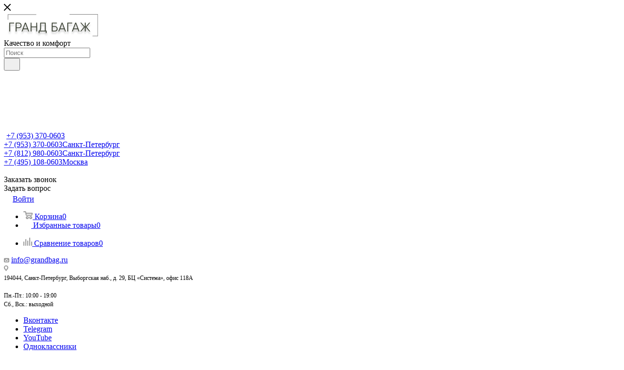

--- FILE ---
content_type: text/html; charset=UTF-8
request_url: https://grandbagazh.ru/catalog/vizitnitsy-futlyary-dlya-kart/futlyar-dlya-kart-apache-fk-a-chern/
body_size: 48133
content:
<!DOCTYPE html>
<html xmlns="http://www.w3.org/1999/xhtml" xml:lang="ru" lang="ru"  >
<head><link rel="canonical" href="https://grandbagazh.ru/catalog/vizitnitsy-futlyary-dlya-kart/futlyar-dlya-kart-apache-fk-a-chern/" />
	<title>Футляр для карт Apache ФК-А/черн. Интернет магазин Гранд Багаж</title>
	<meta name="viewport" content="initial-scale=1.0, width=device-width, maximum-scale=1" />
	<meta name="HandheldFriendly" content="true" />
	<meta name="yes" content="yes" />
	<meta name="apple-mobile-web-app-status-bar-style" content="black" />
	<meta name="SKYPE_TOOLBAR" content="SKYPE_TOOLBAR_PARSER_COMPATIBLE" />
	<meta http-equiv="Content-Type" content="text/html; charset=UTF-8" />
<meta name="keywords" content="Футляр для карт Apache ФК-А/черн, Гранд Багаж, интернет магазин" />
<meta name="description" content="Футляр для карт выполнен из натуральной кожи, украшен тиснением с логотипом бренда и декоративной строчкой. На лицевой стороне и задней стенке имеются фигурные карманы для карт. Внутри есть два глубоких закрытых кармана и два кармана с пластиковыми «окошками» для кредитных карт. Футляр упакован в дизайнерскую коробку из плотного картона с логотипом бренда. " />
<script data-skip-moving="true">(function(w, d, n) {var cl = "bx-core";var ht = d.documentElement;var htc = ht ? ht.className : undefined;if (htc === undefined || htc.indexOf(cl) !== -1){return;}var ua = n.userAgent;if (/(iPad;)|(iPhone;)/i.test(ua)){cl += " bx-ios";}else if (/Windows/i.test(ua)){cl += ' bx-win';}else if (/Macintosh/i.test(ua)){cl += " bx-mac";}else if (/Linux/i.test(ua) && !/Android/i.test(ua)){cl += " bx-linux";}else if (/Android/i.test(ua)){cl += " bx-android";}cl += (/(ipad|iphone|android|mobile|touch)/i.test(ua) ? " bx-touch" : " bx-no-touch");cl += w.devicePixelRatio && w.devicePixelRatio >= 2? " bx-retina": " bx-no-retina";if (/AppleWebKit/.test(ua)){cl += " bx-chrome";}else if (/Opera/.test(ua)){cl += " bx-opera";}else if (/Firefox/.test(ua)){cl += " bx-firefox";}ht.className = htc ? htc + " " + cl : cl;})(window, document, navigator);</script>

<link href="/bitrix/js/ui/design-tokens/dist/ui.design-tokens.min.css?175927492623463" rel="stylesheet"/>
<link href="/bitrix/js/ui/fonts/opensans/ui.font.opensans.min.css?17592749252320" rel="stylesheet"/>
<link href="/bitrix/js/main/popup/dist/main.popup.bundle.min.css?175927492328056" rel="stylesheet"/>
<link href="/bitrix/cache/css/s1/aspro_max/page_060ad080548b53fd14be60cd4c6da9cf/page_060ad080548b53fd14be60cd4c6da9cf_v1.css?1768912702125096" rel="stylesheet"/>
<link href="/bitrix/cache/css/s1/aspro_max/default_5bb7d8f5ea9ace2c3e40302fd8d59cdd/default_5bb7d8f5ea9ace2c3e40302fd8d59cdd_v1.css?176891270258653" rel="stylesheet"/>
<link href="/bitrix/panel/main/popup.min.css?175927493120774" rel="stylesheet"/>
<link href="/bitrix/cache/css/s1/aspro_max/template_6da8cf1ea22cb594536c5fe7e61002ba/template_6da8cf1ea22cb594536c5fe7e61002ba_v1.css?17689122971132248" rel="stylesheet" data-template-style="true"/>


<script type="extension/settings" data-extension="currency.currency-core">{"region":"ru"}</script>


<script data-skip-moving='true'>window['asproRecaptcha'] = {params: {'recaptchaColor':'','recaptchaLogoShow':'','recaptchaSize':'','recaptchaBadge':'','recaptchaLang':'ru'},key: '6LfHb54pAAAAAD5HYPcynsgz4miXRB-eS3lrFHj-',ver: '3'};</script>
<script data-skip-moving='true'>!function(c,t,n,p){function s(e){var a=t.getElementById(e);if(a&&!(a.className.indexOf("g-recaptcha")<0)&&c.grecaptcha)if("3"==c[p].ver)a.innerHTML='<textarea class="g-recaptcha-response" style="display:none;resize:0;" name="g-recaptcha-response"></textarea>',grecaptcha.ready(function(){grecaptcha.execute(c[p].key,{action:"maxscore"}).then(function(e){a.innerHTML='<textarea class="g-recaptcha-response" style="display:none;resize:0;" name="g-recaptcha-response">'+e+"</textarea>"})});else{if(a.children.length)return;var r=grecaptcha.render(e,{sitekey:c[p].key+"",theme:c[p].params.recaptchaColor+"",size:c[p].params.recaptchaSize+"",callback:"onCaptchaVerify"+c[p].params.recaptchaSize,badge:c[p].params.recaptchaBadge});$(a).attr("data-widgetid",r)}}c.onLoadRenderRecaptcha=function(){var e=[];for(var a in c[n].args)if(c[n].args.hasOwnProperty(a)){var r=c[n].args[a][0];-1==e.indexOf(r)&&(e.push(r),s(r))}c[n]=function(e){s(e)}},c[n]=c[n]||function(){var e,a,r;c[n].args=c[n].args||[],c[n].args.push(arguments),a="recaptchaApiLoader",(e=t).getElementById(a)||((r=e.createElement("script")).id=a,r.src="//www.google.com/recaptcha/api.js?hl="+c[p].params.recaptchaLang+"&onload=onLoadRenderRecaptcha&render="+("3"==c[p].ver?c[p].key:"explicit"),e.head.appendChild(r))}}(window,document,"renderRecaptchaById","asproRecaptcha");</script>
<script data-skip-moving='true'>!function(){function d(a){for(var e=a;e;)if("form"===(e=e.parentNode).nodeName.toLowerCase())return e;return null}function i(a){var e=[],t=null,n=!1;void 0!==a&&(n=null!==a),t=n?a.getElementsByTagName("input"):document.getElementsByName("captcha_word");for(var r=0;r<t.length;r++)"captcha_word"===t[r].name&&e.push(t[r]);return e}function l(a){for(var e=[],t=a.getElementsByTagName("img"),n=0;n<t.length;n++)!/\/bitrix\/tools\/captcha.php\?(captcha_code|captcha_sid)=[^>]*?/i.test(t[n].src)&&"captcha"!==t[n].id||e.push(t[n]);return e}function h(a){var e="recaptcha-dynamic-"+(new Date).getTime();if(null!==document.getElementById(e)){for(var t=null;t=Math.floor(65535*Math.random()),null!==document.getElementById(e+t););e+=t}var n=document.createElement("div");n.id=e,n.className="g-recaptcha",n.attributes["data-sitekey"]=window.asproRecaptcha.key,a.parentNode&&(a.parentNode.className+=" recaptcha_text",a.parentNode.replaceChild(n,a)),"3"==window.asproRecaptcha.ver&&(a.closest(".captcha-row").style.display="none"),renderRecaptchaById(e)}function a(){for(var a,e,t,n,r=function(){var a=i(null);if(0===a.length)return[];for(var e=[],t=0;t<a.length;t++){var n=d(a[t]);null!==n&&e.push(n)}return e}(),c=0;c<r.length;c++){var o=r[c],p=i(o);if(0!==p.length){var s=l(o);if(0!==s.length){for(a=0;a<p.length;a++)h(p[a]);for(a=0;a<s.length;a++)t=s[a],n="[data-uri]",t.attributes.src=n,t.style.display="none","src"in t&&(t.parentNode&&-1===t.parentNode.className.indexOf("recaptcha_tmp_img")&&(t.parentNode.className+=" recaptcha_tmp_img"),t.src=n);e=o,"function"==typeof $&&$(e).find(".captcha-row label > span").length&&$(e).find(".captcha-row label > span").html(BX.message("RECAPTCHA_TEXT")+' <span class="star">*</span>')}}}}document.addEventListener?document.addEventListener("DOMNodeInserted",function(){try{return(function(){if("undefined"!=typeof renderRecaptchaById)for(var a=document.getElementsByClassName("g-recaptcha"),e=0;e<a.length;e++){var t=a[e];if(0===t.innerHTML.length){var n=t.id;if("string"==typeof n&&0!==n.length){if("3"==window.asproRecaptcha.ver)t.closest(".captcha-row").style.display="none";else if("function"==typeof $){var r=$(t).closest(".captcha-row");r.length&&(r.addClass(window.asproRecaptcha.params.recaptchaSize+" logo_captcha_"+window.asproRecaptcha.params.recaptchaLogoShow+" "+window.asproRecaptcha.params.recaptchaBadge),r.find(".captcha_image").addClass("recaptcha_tmp_img"),r.find(".captcha_input").addClass("recaptcha_text"),"invisible"!==window.asproRecaptcha.params.recaptchaSize&&(r.find("input.recaptcha").length||$('<input type="text" class="recaptcha" value="" />').appendTo(r)))}renderRecaptchaById(n)}}}}(),window.renderRecaptchaById&&window.asproRecaptcha&&window.asproRecaptcha.key)?(a(),!0):(console.error("Bad captcha keys or module error"),!0)}catch(a){return console.error(a),!0}},!1):console.warn("Your browser does not support dynamic ReCaptcha replacement")}();</script>
<link href="/bitrix/templates/aspro_max/css/critical.min.css?175927492824" data-skip-moving="true" rel="stylesheet">
<meta name="theme-color" content="#666666">
<style>:root{--theme-base-color: #666666;--theme-base-opacity-color: #6666661a;--theme-base-color-lightness:40%;}</style>
<style>html {--theme-page-width: 1348px;--theme-page-width-padding: 30px}</style>
<script data-skip-moving="true">window.lazySizesConfig = window.lazySizesConfig || {};lazySizesConfig.loadMode = 1;lazySizesConfig.expand = 200;lazySizesConfig.expFactor = 1;lazySizesConfig.hFac = 0.1;window.lazySizesConfig.lazyClass = "lazy";</script>
<script src="/bitrix/templates/aspro_max/js/ls.unveilhooks.min.js" data-skip-moving="true" defer></script>
<script src="/bitrix/templates/aspro_max/js/lazysizes.min.js" data-skip-moving="true" defer></script>
<link href="/bitrix/templates/aspro_max/css/print.min.css?175927492821755" data-template-style="true" rel="stylesheet" media="print">
					<script data-skip-moving="true" src="/bitrix/js/main/jquery/jquery-3.6.0.min.js"></script>
					<script data-skip-moving="true" src="/bitrix/templates/aspro_max/js/speed.min.js?=1759274928"></script>
<link rel="shortcut icon" href="/favicon.ico" type="image/x-icon" />
<link rel="apple-touch-icon" sizes="180x180" href="/include/apple-touch-icon.png" />
<meta property="og:description" content="Размеры
 Высота 10 см
 Толщина 1.5 см
Ширина 	8 см" />
<meta property="og:image" content="https://grandbagazh.ru:443/upload/iblock/70a/j66pct3immunaak42a8pxke10yegirv5/futlyar_dlya_kart_apache_fk_a_chern.jpg" />
<link rel="image_src" href="https://grandbagazh.ru:443/upload/iblock/70a/j66pct3immunaak42a8pxke10yegirv5/futlyar_dlya_kart_apache_fk_a_chern.jpg"  />
<meta property="og:title" content="Футляр для карт Apache ФК-А/черн. Интернет магазин Гранд Багаж" />
<meta property="og:type" content="website" />
<meta property="og:url" content="https://grandbagazh.ru:443/catalog/vizitnitsy-futlyary-dlya-kart/futlyar-dlya-kart-apache-fk-a-chern/" />
<script src="/bitrix/templates/aspro_max/js/fetch/bottom_panel.min.js?1759274928554" data-skip-moving="true" defer=""></script>

		<style>html {--fixed-header:105px;--fixed-tabs:49px;}</style>	<!-- Begin Talk-Me {literal} -->
<!-- {/literal} End Talk-Me -->
</head>
<body class=" site_s1  fill_bg_n catalog-delayed-btn-Y theme-light" id="main" data-site="/">
		
	<div id="panel"></div>
	
				<!--'start_frame_cache_basketitems-component-block'-->												<div id="ajax_basket"></div>
					<!--'end_frame_cache_basketitems-component-block'-->								<div class="cd-modal-bg"></div>
		<script data-skip-moving="true">var solutionName = 'arMaxOptions';</script>
		<script src="/bitrix/templates/aspro_max/js/setTheme.php?site_id=s1&site_dir=/" data-skip-moving="true"></script>
				<div class="wrapper1  header_bgcolored long_header colored_header catalog_page basket_fly fly2 basket_fill_WHITE side_LEFT block_side_NORMAL catalog_icons_N banner_auto with_fast_view mheader-v1 header-v8 header-font-lower_N regions_N title_position_LEFT footer-v5 front-vindex1 mfixed_Y mfixed_view_always title-v3 lazy_Y with_phones compact-catalog dark-hover-overlay normal-catalog-img landing-normal big-banners-mobile-slider bottom-icons-panel-N compact-breadcrumbs-N catalog-delayed-btn-Y  ">

<div class="mega_fixed_menu scrollblock">
	<div class="maxwidth-theme">
		<svg class="svg svg-close" width="14" height="14" viewBox="0 0 14 14">
		  <path data-name="Rounded Rectangle 568 copy 16" d="M1009.4,953l5.32,5.315a0.987,0.987,0,0,1,0,1.4,1,1,0,0,1-1.41,0L1008,954.4l-5.32,5.315a0.991,0.991,0,0,1-1.4-1.4L1006.6,953l-5.32-5.315a0.991,0.991,0,0,1,1.4-1.4l5.32,5.315,5.31-5.315a1,1,0,0,1,1.41,0,0.987,0.987,0,0,1,0,1.4Z" transform="translate(-1001 -946)"></path>
		</svg>
		<i class="svg svg-close mask arrow"></i>
		<div class="row">
			<div class="col-md-9">
				<div class="left_menu_block">
					<div class="logo_block flexbox flexbox--row align-items-normal">
						<div class="logo">
							<a href="/"><img src="/upload/CMax/62f/6r7ekhh9hq4xe9gy8io1t8h9kftauugk/gb_new_200x50.png" alt="Гранд Багаж" title="Гранд Багаж" data-src="" /></a>						</div>
						<div class="top-description addr">
							Качество и комфорт						</div>
					</div>
					<div class="search_block">
						<div class="search_wrap">
							<div class="search-block">
									<div class="search-wrapper">
		<div id="title-search_mega_menu">
			<form action="/catalog/" class="search">
				<div class="search-input-div">
					<input class="search-input" id="title-search-input_mega_menu" type="text" name="q" value="" placeholder="Поиск" size="20" maxlength="50" autocomplete="off" />
				</div>
				<div class="search-button-div">
					<button class="btn btn-search" type="submit" name="s" value="Найти"><i class="svg search2  inline " aria-hidden="true"><svg width="17" height="17" ><use xlink:href="/bitrix/templates/aspro_max/images/svg/header_icons_srite.svg#search"></use></svg></i></button>
					
					<span class="close-block inline-search-hide"><span class="svg svg-close close-icons"></span></span>
				</div>
			</form>
		</div>
	</div>
							</div>
						</div>
					</div>
					<div class="loadings" style="height:125px;width:50px;" data-nlo="menu-megafixed">					</div>				</div>
			</div>
			<div class="col-md-3">
				<div class="right_menu_block">
					<div class="contact_wrap">
						<div class="info">
							<div class="phone blocks">
								<div class="">
																	<!-- noindex -->
			<div class="phone with_dropdown white sm">
									<div class="wrap">
						<div>
									<i class="svg svg-inline-phone  inline " aria-hidden="true"><svg width="5" height="13" ><use xlink:href="/bitrix/templates/aspro_max/images/svg/header_icons_srite.svg#phone_footer"></use></svg></i><a rel="nofollow" href="tel:+79533700603">+7 (953) 370-0603</a>
										</div>
					</div>
													<div class="dropdown ">
						<div class="wrap scrollblock">
																							<div class="more_phone"><a class="more_phone_a" rel="nofollow"  href="tel:+79533700603">+7 (953) 370-0603<span class="descr">Санкт-Петербург</span></a></div>
																							<div class="more_phone"><a class="more_phone_a" rel="nofollow"  href="tel:+78129800603">+7 (812) 980-0603<span class="descr">Санкт-Петербург</span></a></div>
																							<div class="more_phone"><a class="more_phone_a" rel="nofollow"  href="tel:+74951080603">+7 (495) 108-0603<span class="descr">Москва</span></a></div>
													</div>
					</div>
					<i class="svg svg-inline-down  inline " aria-hidden="true"><svg width="5" height="3" ><use xlink:href="/bitrix/templates/aspro_max/images/svg/header_icons_srite.svg#Triangle_down"></use></svg></i>					
							</div>
			<!-- /noindex -->
												</div>
								<div class="callback_wrap">
									<span class="callback-block animate-load font_upper colored" data-event="jqm" data-param-form_id="CALLBACK" data-name="callback">Заказать звонок</span>
								</div>
							</div>
							<div class="question_button_wrapper">
								<span class="btn btn-lg btn-transparent-border-color btn-wide animate-load colored_theme_hover_bg-el" data-event="jqm" data-param-form_id="ASK" data-name="ask">
									Задать вопрос								</span>
							</div>
							<div class="person_wrap">
		<!--'start_frame_cache_header-auth-block1'-->			<!-- noindex --><div class="auth_wr_inner "><a rel="nofollow" title="Мой кабинет" class="personal-link dark-color animate-load" data-event="jqm" data-param-backurl="%2Fcatalog%2Fvizitnitsy-futlyary-dlya-kart%2Ffutlyar-dlya-kart-apache-fk-a-chern%2F" data-param-type="auth" data-name="auth" href="/personal/"><i class="svg svg-inline-cabinet big inline " aria-hidden="true"><svg width="18" height="18" ><use xlink:href="/bitrix/templates/aspro_max/images/svg/header_icons_srite.svg#user"></use></svg></i><span class="wrap"><span class="name">Войти</span></span></a></div><!-- /noindex -->		<!--'end_frame_cache_header-auth-block1'-->
			<!--'start_frame_cache_mobile-basket-with-compare-block1'-->		<!-- noindex -->
					<div class="menu middle">
				<ul>
											<li class="counters">
							<a rel="nofollow" class="dark-color basket-link basket ready " href="/basket/">
								<i class="svg  svg-inline-basket" aria-hidden="true" ><svg class="" width="19" height="16" viewBox="0 0 19 16"><path data-name="Ellipse 2 copy 9" class="cls-1" d="M956.047,952.005l-0.939,1.009-11.394-.008-0.952-1-0.953-6h-2.857a0.862,0.862,0,0,1-.952-1,1.025,1.025,0,0,1,1.164-1h2.327c0.3,0,.6.006,0.6,0.006a1.208,1.208,0,0,1,1.336.918L943.817,947h12.23L957,948v1Zm-11.916-3,0.349,2h10.007l0.593-2Zm1.863,5a3,3,0,1,1-3,3A3,3,0,0,1,945.994,954.005ZM946,958a1,1,0,1,0-1-1A1,1,0,0,0,946,958Zm7.011-4a3,3,0,1,1-3,3A3,3,0,0,1,953.011,954.005ZM953,958a1,1,0,1,0-1-1A1,1,0,0,0,953,958Z" transform="translate(-938 -944)"></path></svg></i>								<span>Корзина<span class="count empted">0</span></span>
							</a>
						</li>
																<li class="counters">
							<a rel="nofollow" 
								class="dark-color basket-link delay ready " 
								href="/personal/favorite/"
							>
								<i class="svg  svg-inline-basket" aria-hidden="true" ><svg xmlns="http://www.w3.org/2000/svg" width="16" height="13" viewBox="0 0 16 13"><defs><style>.clsw-1{fill:#fff;fill-rule:evenodd;}</style></defs><path class="clsw-1" d="M506.755,141.6l0,0.019s-4.185,3.734-5.556,4.973a0.376,0.376,0,0,1-.076.056,1.838,1.838,0,0,1-1.126.357,1.794,1.794,0,0,1-1.166-.4,0.473,0.473,0,0,1-.1-0.076c-1.427-1.287-5.459-4.878-5.459-4.878l0-.019A4.494,4.494,0,1,1,500,135.7,4.492,4.492,0,1,1,506.755,141.6Zm-3.251-5.61A2.565,2.565,0,0,0,501,138h0a1,1,0,1,1-2,0h0a2.565,2.565,0,0,0-2.506-2,2.5,2.5,0,0,0-1.777,4.264l-0.013.019L500,145.1l5.179-4.749c0.042-.039.086-0.075,0.126-0.117l0.052-.047-0.006-.008A2.494,2.494,0,0,0,503.5,135.993Z" transform="translate(-492 -134)"/></svg></i>								<span>Избранные товары<span class="count js-count empted">0</span></span>
							</a>
						</li>
									</ul>
			</div>
							<div class="menu middle">
				<ul>
					<li class="counters">
						<a rel="nofollow" class="dark-color basket-link compare ready " href="/catalog/compare.php">
							<i class="svg inline  svg-inline-compare " aria-hidden="true" ><svg xmlns="http://www.w3.org/2000/svg" width="18" height="17" viewBox="0 0 18 17"><defs><style>.cls-1{fill:#333;fill-rule:evenodd;}</style></defs><path  data-name="Rounded Rectangle 865" class="cls-1" d="M597,78a1,1,0,0,1,1,1v9a1,1,0,0,1-2,0V79A1,1,0,0,1,597,78Zm4-6a1,1,0,0,1,1,1V88a1,1,0,0,1-2,0V73A1,1,0,0,1,601,72Zm4,8a1,1,0,0,1,1,1v7a1,1,0,0,1-2,0V81A1,1,0,0,1,605,80Zm-12-5a1,1,0,0,1,1,1V88a1,1,0,0,1-2,0V76A1,1,0,0,1,593,75Zm-4,5a1,1,0,0,1,1,1v7a1,1,0,0,1-2,0V81A1,1,0,0,1,589,80Z" transform="translate(-588 -72)"/></svg>
</i>							<span>Сравнение товаров<span class="count empted">0</span></span>
						</a>
					</li>
				</ul>
			</div>
				<!-- /noindex -->
		<!--'end_frame_cache_mobile-basket-with-compare-block1'-->								</div>
						</div>
					</div>
					<div class="footer_wrap">
						
		
							<div class="email blocks color-theme-hover">
					<i class="svg inline  svg-inline-email" aria-hidden="true" ><svg xmlns="http://www.w3.org/2000/svg" width="11" height="9" viewBox="0 0 11 9"><path  data-name="Rectangle 583 copy 16" class="cls-1" d="M367,142h-7a2,2,0,0,1-2-2v-5a2,2,0,0,1,2-2h7a2,2,0,0,1,2,2v5A2,2,0,0,1,367,142Zm0-2v-3.039L364,139h-1l-3-2.036V140h7Zm-6.634-5,3.145,2.079L366.634,135h-6.268Z" transform="translate(-358 -133)"/></svg></i>					<a href="mailto:info@grandbag.ru">info@grandbag.ru</a>				</div>
		
		
							<div class="address blocks">
					<i class="svg inline  svg-inline-addr" aria-hidden="true" ><svg xmlns="http://www.w3.org/2000/svg" width="9" height="12" viewBox="0 0 9 12"><path class="cls-1" d="M959.135,82.315l0.015,0.028L955.5,87l-3.679-4.717,0.008-.013a4.658,4.658,0,0,1-.83-2.655,4.5,4.5,0,1,1,9,0A4.658,4.658,0,0,1,959.135,82.315ZM955.5,77a2.5,2.5,0,0,0-2.5,2.5,2.467,2.467,0,0,0,.326,1.212l-0.014.022,2.181,3.336,2.034-3.117c0.033-.046.063-0.094,0.093-0.142l0.066-.1-0.007-.009a2.468,2.468,0,0,0,.32-1.2A2.5,2.5,0,0,0,955.5,77Z" transform="translate(-951 -75)"/></svg></i>					<div>
 <span style="font-size: 9pt;">194044, Санкт-Петербург, Выборгская наб., д.&nbsp;29, БЦ «Система», офис 118А<br>
 </span>
</div>
<div>
 <br>
</div>
<div>
</div>
 <span style="font-size: 9pt;">
Пн.-Пт.: 10:00 - 19:00<br>
 Сб., Вск.: выходной<br>
 </span>				</div>
		
							<div class="social-block">
							<div class="social-icons">
		<!-- noindex -->
	<ul>
					<li class="vk">
				<a href="https://vk.com/grandbag" target="_blank" rel="nofollow" title="Вконтакте">
					Вконтакте				</a>
			</li>
													<li class="telegram">
				<a href="https://t.me/grand_bagazh" target="_blank" rel="nofollow" title="Telegram">
					Telegram				</a>
			</li>
							<li class="ytb">
				<a href="https://www.youtube.com/channel/UCBlsJNtYQhnY7_UYqwPnN2Q" target="_blank" rel="nofollow" title="YouTube">
					YouTube				</a>
			</li>
							<li class="odn">
				<a href="https://ok.ru/grandbagazh" target="_blank" rel="nofollow" title="Одноклассники">
					Одноклассники				</a>
			</li>
															<li class="zen">
				<a href="https://zen.yandex.ru/id/5f2adf3335b3f7469873f3a4" target="_blank" rel="nofollow" title="Яндекс.Дзен">
					Яндекс.Дзен				</a>
			</li>
											</ul>
	<!-- /noindex -->
</div>						</div>
					</div>
				</div>
			</div>
		</div>
	</div>
</div>
<div class="header_wrap visible-lg visible-md title-v3 ">
	<header id="header">
		<div class="top-block top-block-v1 fix-logo2 header-wrapper">
   <div class="maxwidth-theme logo_and_menu-row logo_top_white icons_top">
      <div class="wrapp_block logo-row">
         <div class="items-wrapper header__top-inner">
                        <div class="header__top-item dotted-flex-1 hide-dotted">
               <div class="menus">
                  	<ul class="menu topest">
					<li  >
				<a href="/company/news/">
										<span>Новости</span>
				</a>
			</li>
					<li  >
				<a href="/blog/">
										<span>Блог</span>
				</a>
			</li>
					<li  >
				<a href="/company/reviews/">
										<span>Отзывы</span>
				</a>
			</li>
					<li  >
				<a href="/help/delivery/">
										<span>Доставка</span>
				</a>
			</li>
					<li  >
				<a href="/company/">
										<span>О проекте</span>
				</a>
			</li>
					<li  >
				<a href="/help/opt.php">
										<span>Оптовым клиентам</span>
				</a>
			</li>
					<li  >
				<a href="/contacts/">
										<span>Контакты</span>
				</a>
			</li>
				<li class="more hidden">
			<span>...</span>
			<ul class="dropdown"></ul>
		</li>
	</ul>
	<script data-skip-moving="true">
		InitTopestMenuGummi();
		CheckTopMenuDotted();
	</script>
               </div>
            </div>
            <div class="header__top-item ">
               <div class="line-block line-block--40 line-block--40-1200">
                                                      <div class="line-block__item no-shrinked ">
                     <div class="show-fixed top-ctrl">
                        <div class="personal_wrap">
                           <div class="wrap_icon inner-table-block person">
		<!--'start_frame_cache_header-auth-block2'-->			<!-- noindex --><div class="auth_wr_inner "><a rel="nofollow" title="Мой кабинет" class="personal-link dark-color animate-load" data-event="jqm" data-param-backurl="%2Fcatalog%2Fvizitnitsy-futlyary-dlya-kart%2Ffutlyar-dlya-kart-apache-fk-a-chern%2F" data-param-type="auth" data-name="auth" href="/personal/"><i class="svg svg-inline-cabinet big inline " aria-hidden="true"><svg width="18" height="18" ><use xlink:href="/bitrix/templates/aspro_max/images/svg/header_icons_srite.svg#user"></use></svg></i><span class="wrap"><span class="name">Войти</span></span></a></div><!-- /noindex -->		<!--'end_frame_cache_header-auth-block2'-->
	                           </div>
                        </div>
                     </div>
                  </div>
               </div>
            </div>
         </div>
      </div>
   </div>
</div>
<div class="header-wrapper fix-logo2 header-v8">
   <div class="logo_and_menu-row header__top-part">
      <div class="maxwidth-theme logo-row">
         <div class="header__top-inner">
            <div class="logo-block  floated header__top-item no-shrinked">
               <div class="logo">
                  <a href="/"><img src="/upload/CMax/62f/6r7ekhh9hq4xe9gy8io1t8h9kftauugk/gb_new_200x50.png" alt="Гранд Багаж" title="Гранд Багаж" data-src="" /></a>            </div>
            </div>
            <div class="header__top-item phone-wrapper">
               <div class="float_wrapper fix-block ">
                  <div class="wrap_icon inner-table-block">
                     <div class="phone-block blocks icons fontUp">
                                                								<!-- noindex -->
			<div class="phone with_dropdown">
									<i class="svg svg-inline-phone  inline " aria-hidden="true"><svg width="5" height="13" ><use xlink:href="/bitrix/templates/aspro_max/images/svg/header_icons_srite.svg#phone_black"></use></svg></i><a rel="nofollow" href="tel:+79533700603">+7 (953) 370-0603</a>
													<div class="dropdown ">
						<div class="wrap scrollblock">
																							<div class="more_phone"><a class="more_phone_a" rel="nofollow"  href="tel:+79533700603">+7 (953) 370-0603<span class="descr">Санкт-Петербург</span></a></div>
																							<div class="more_phone"><a class="more_phone_a" rel="nofollow"  href="tel:+78129800603">+7 (812) 980-0603<span class="descr">Санкт-Петербург</span></a></div>
																							<div class="more_phone"><a class="more_phone_a" rel="nofollow"  href="tel:+74951080603">+7 (495) 108-0603<span class="descr">Москва</span></a></div>
													</div>
					</div>
					<i class="svg svg-inline-down  inline " aria-hidden="true"><svg width="5" height="3" ><use xlink:href="/bitrix/templates/aspro_max/images/svg/header_icons_srite.svg#Triangle_down"></use></svg></i>					
							</div>
			<!-- /noindex -->
				                                                                     </div>
                  </div>
               </div>
            </div>
            <div class="header__top-item flex1 float_wrapper fix-block">
               <div class="search_wrap ">
                  <div class="search-block inner-table-block">
		<div class="search-wrapper">
			<div id="title-search_fixed">
				<form action="/catalog/" class="search">
					<div class="search-input-div">
						<input class="search-input" id="title-search-input_fixed" type="text" name="q" value="" placeholder="Поиск" size="20" maxlength="50" autocomplete="off" />
					</div>
					<div class="search-button-div">
													<button class="btn btn-search" type="submit" name="s" value="Найти">
								<i class="svg search2  inline " aria-hidden="true"><svg width="17" height="17" ><use xlink:href="/bitrix/templates/aspro_max/images/svg/header_icons_srite.svg#search"></use></svg></i>							</button>
						
						<span class="close-block inline-search-hide"><i class="svg inline  svg-inline-search svg-close close-icons colored_theme_hover" aria-hidden="true" ><svg xmlns="http://www.w3.org/2000/svg" width="16" height="16" viewBox="0 0 16 16"><path data-name="Rounded Rectangle 114 copy 3" class="cccls-1" d="M334.411,138l6.3,6.3a1,1,0,0,1,0,1.414,0.992,0.992,0,0,1-1.408,0l-6.3-6.306-6.3,6.306a1,1,0,0,1-1.409-1.414l6.3-6.3-6.293-6.3a1,1,0,0,1,1.409-1.414l6.3,6.3,6.3-6.3A1,1,0,0,1,340.7,131.7Z" transform="translate(-325 -130)"></path></svg></i></span>
					</div>
				</form>
			</div>
		</div>
	                  </div>
               </div>
            </div>
                     </div>
      </div>
   </div>
   <div class="menu-row middle-block bgcolored">
      <div class="maxwidth-theme">
         <div class="row">
            <div class="col-md-12">
               <div class="menu-only">
                  <nav class="mega-menu sliced">
                     	<div class="table-menu ">
		<table>
			<tr>
														<td class="menu-item unvisible     ">
						<div class="wrap">
							<a class="" href="https://grandbagazh.ru/sale/">
								<div>
																		⚡Акции																		<div class="line-wrapper"><span class="line"></span></div>
								</div>
							</a>
													</div>
					</td>
														<td class="menu-item unvisible     ">
						<div class="wrap">
							<a class="" href="https://grandbagazh.ru/info/brands/">
								<div>
																		Бренды																		<div class="line-wrapper"><span class="line"></span></div>
								</div>
							</a>
													</div>
					</td>
														<td class="menu-item unvisible  wide_menu   ">
						<div class="wrap">
							<a class="" href="/catalog/rasprodazha/">
								<div>
																		Сток																		<div class="line-wrapper"><span class="line"></span></div>
								</div>
							</a>
													</div>
					</td>
														<td class="menu-item unvisible dropdown wide_menu   ">
						<div class="wrap">
							<a class="dropdown-toggle" href="/catalog/zonty/">
								<div>
																		Зонты																		<div class="line-wrapper"><span class="line"></span></div>
								</div>
							</a>
								
								<span class="tail"></span>
								<div class="dropdown-menu " >
									<div class="customScrollbar scrollblock ">
																			
										<ul class="menu-wrapper menu-type-1">
												
																																							<li class="   ">
																												<a href="/catalog/zonty-zhenskie/" title="Женские зонты"><span class="name">Женские зонты</span></a>
																											</li>
												
												
																																							<li class="   ">
																												<a href="/catalog/zonty-muzhskie/" title="Мужские зонты"><span class="name">Мужские зонты</span></a>
																											</li>
												
												
																																							<li class="   ">
																												<a href="/catalog/zonty-trosti/" title="Зонты-трости"><span class="name">Зонты-трости</span></a>
																											</li>
												
												
																																							<li class="   ">
																												<a href="/catalog/detskie-zonty/" title="Детские зонты"><span class="name">Детские зонты</span></a>
																											</li>
												
												
																																							<li class="   ">
																												<a href="/catalog/chehly-dlya-zontov/" title="Чехлы для зонтов"><span class="name">Чехлы для зонтов</span></a>
																											</li>
												
																					</ul>
									</div>
								</div>
													</div>
					</td>
														<td class="menu-item unvisible dropdown wide_menu   ">
						<div class="wrap">
							<a class="dropdown-toggle" href="/catalog/kozhgalantereya/">
								<div>
																		Кожгалантерея																		<div class="line-wrapper"><span class="line"></span></div>
								</div>
							</a>
								
								<span class="tail"></span>
								<div class="dropdown-menu " >
									<div class="customScrollbar scrollblock ">
																			
										<ul class="menu-wrapper menu-type-1">
												
																																							<li class="   ">
																												<a href="/catalog/koshelki-i-portmone-zhenskie/" title="Кошельки и портмоне женские"><span class="name">Кошельки и портмоне женские</span></a>
																											</li>
												
												
																																							<li class="   ">
																												<a href="/catalog/portmone-muzhskie/" title="Портмоне мужские"><span class="name">Портмоне мужские</span></a>
																											</li>
												
												
																																							<li class="   ">
																												<a href="/catalog/zazhimy-dlya-deneg/" title="Зажимы для денег"><span class="name">Зажимы для денег</span></a>
																											</li>
												
												
																																							<li class="   ">
																												<a href="/catalog/oblozhki-dlya-pasporta/" title="Обложки для паспорта"><span class="name">Обложки для паспорта</span></a>
																											</li>
												
												
																																							<li class="   ">
																												<a href="/catalog/oblozhki-dlya-avtodokumentov/" title="Обложки для автодокументов"><span class="name">Обложки для автодокументов</span></a>
																											</li>
												
												
																																							<li class="  active ">
																												<a href="/catalog/vizitnitsy-futlyary-dlya-kart/" title="Визитницы, футляры для карт"><span class="name">Визитницы, футляры для карт</span></a>
																											</li>
												
												
																																							<li class="   ">
																												<a href="/catalog/kozhgalantereya-s-kristallami-svarovski/" title="C кристаллами Сваровски"><span class="name">C кристаллами Сваровски</span></a>
																											</li>
												
												
																																							<li class="   ">
																												<a href="/catalog/klyuchnitsy/" title="Ключницы"><span class="name">Ключницы</span></a>
																											</li>
												
												
																																							<li class="   ">
																												<a href="/catalog/nesessery/" title="Несессеры дорожные"><span class="name">Несессеры дорожные</span></a>
																											</li>
												
												
																																							<li class="dropdown-submenu   ">
																												<a href="/catalog/sumki/" title="Сумки"><span class="name">Сумки</span><span class="arrow"><i></i></span></a>
																																												<ul class="dropdown-menu toggle_menu">
																																																		<li class="  ">
																		<a href="/catalog/sumki-muzhskie/" title="Мужские сумки"><span class="name">Мужские сумки</span></a>
																																			</li>
																																																		<li class="  ">
																		<a href="/catalog/klatchi-muzhskie/" title="Клатчи мужские"><span class="name">Клатчи мужские</span></a>
																																			</li>
																																																		<li class="  ">
																		<a href="/catalog/chehly-dlya-chemodanov/" title="Чехлы для чемоданов"><span class="name">Чехлы для чемоданов</span></a>
																																			</li>
																																															</ul>
																											</li>
												
												
																																							<li class="dropdown-submenu   ">
																												<a href="/catalog/perchatki/" title="Перчатки"><span class="name">Перчатки</span><span class="arrow"><i></i></span></a>
																																												<ul class="dropdown-menu toggle_menu">
																																																		<li class="  ">
																		<a href="/catalog/zhenskie-perchatki/" title="Женские перчатки"><span class="name">Женские перчатки</span></a>
																																			</li>
																																																		<li class="  ">
																		<a href="/catalog/muzhskie-perchatki/" title="Мужские перчатки"><span class="name">Мужские перчатки</span></a>
																																			</li>
																																															</ul>
																											</li>
												
																					</ul>
									</div>
								</div>
													</div>
					</td>
														<td class="menu-item unvisible dropdown wide_menu   ">
						<div class="wrap">
							<a class="dropdown-toggle" href="/catalog/postelnoe-belje/">
								<div>
																		Постельное белье																		<div class="line-wrapper"><span class="line"></span></div>
								</div>
							</a>
								
								<span class="tail"></span>
								<div class="dropdown-menu " >
									<div class="customScrollbar scrollblock ">
																			
										<ul class="menu-wrapper menu-type-1">
												
																																							<li class="   ">
																												<a href="/catalog/komplekty/" title="Комплекты"><span class="name">Комплекты</span></a>
																											</li>
												
												
																																							<li class="   ">
																												<a href="/catalog/prostyni/" title="Простыни"><span class="name">Простыни</span></a>
																											</li>
												
												
																																							<li class="   ">
																												<a href="/catalog/prostyni-na-rezinke/" title="Простыни на резинке"><span class="name">Простыни на резинке</span></a>
																											</li>
												
												
																																							<li class="   ">
																												<a href="/catalog/navolochki/" title="Наволочки"><span class="name">Наволочки</span></a>
																											</li>
												
												
																																							<li class="   ">
																												<a href="/catalog/dlya-gostinits/" title="Для гостиниц"><span class="name">Для гостиниц</span></a>
																											</li>
												
																					</ul>
									</div>
								</div>
													</div>
					</td>
														<td class="menu-item unvisible dropdown wide_menu   ">
						<div class="wrap">
							<a class="dropdown-toggle" href="/catalog/ucenka/">
								<div>
																		Уценка																		<div class="line-wrapper"><span class="line"></span></div>
								</div>
							</a>
								
								<span class="tail"></span>
								<div class="dropdown-menu " >
									<div class="customScrollbar scrollblock ">
																			
										<ul class="menu-wrapper menu-type-1">
												
																																							<li class="   ">
																												<a href="/catalog/20/" title="-20%"><span class="name">-20%</span></a>
																											</li>
												
												
																																							<li class="   ">
																												<a href="/catalog/30/" title="-30%"><span class="name">-30%</span></a>
																											</li>
												
												
																																							<li class="   ">
																												<a href="/catalog/40/" title="-40%"><span class="name">-40%</span></a>
																											</li>
												
												
																																							<li class="   ">
																												<a href="/catalog/50/" title="-50%"><span class="name">-50%</span></a>
																											</li>
												
												
																																							<li class="   ">
																												<a href="/catalog/60/" title="-60%"><span class="name">-60%</span></a>
																											</li>
												
																					</ul>
									</div>
								</div>
													</div>
					</td>
				<td class="menu-item dropdown js-dropdown nosave unvisible">
					<div class="wrap">
						<a class="dropdown-toggle more-items" href="#">
							<span>+ &nbsp;ЕЩЕ</span>
						</a>
						<span class="tail"></span>
						<ul class="dropdown-menu"></ul>
					</div>
				</td>
			</tr>
		</table>
	</div>
	<script data-skip-moving="true">
		CheckTopMenuDotted();
	</script>
                  </nav>
               </div>
            </div>
         </div>
      </div>
   </div>
   <div class="line-row visible-xs"></div>
</div>	</header>
</div>
	<div id="headerfixed">
		<div class="maxwidth-theme">
	<div class="logo-row v2 margin0 menu-row">
		<div class="header__top-inner">
							<div class="header__top-item">
					<div class="burger inner-table-block"><i class="svg inline  svg-inline-burger dark" aria-hidden="true" ><svg width="16" height="12" viewBox="0 0 16 12"><path data-name="Rounded Rectangle 81 copy 4" class="cls-1" d="M872,958h-8a1,1,0,0,1-1-1h0a1,1,0,0,1,1-1h8a1,1,0,0,1,1,1h0A1,1,0,0,1,872,958Zm6-5H864a1,1,0,0,1,0-2h14A1,1,0,0,1,878,953Zm0-5H864a1,1,0,0,1,0-2h14A1,1,0,0,1,878,948Z" transform="translate(-863 -946)"></path></svg></i></div>
				</div>	
							<div class="header__top-item no-shrinked">
					<div class="inner-table-block nopadding logo-block">
						<div class="logo">
							<a href="/"><img src="/upload/CMax/62f/6r7ekhh9hq4xe9gy8io1t8h9kftauugk/gb_new_200x50.png" alt="Гранд Багаж" title="Гранд Багаж" data-src="" /></a>						</div>
					</div>
				</div>	
						<div class="header__top-item minwidth0 flex1">
				<div class="menu-block">
					<div class="navs table-menu js-nav">
						<div  data-nlo="menu-fixed">						</div>					</div>
				</div>
			</div>	
			<div class="header__top-item">
				<div class="line-block line-block--40 line-block--40-1200 flexbox--justify-end">
																				<div class="line-block__item  no-shrinked">
						<div class=" inner-table-block">
							<div class="wrap_icon">
								<button class="top-btn inline-search-show dark-color">
									<i class="svg svg-inline-search inline " aria-hidden="true"><svg width="17" height="17" ><use xlink:href="/bitrix/templates/aspro_max/images/svg/header_icons_srite.svg#search"></use></svg></i>								</button>
							</div>
						</div>
					</div>	
					<div class="line-block__item  no-shrinked">
						<div class=" inner-table-block nopadding small-block">
							<div class="wrap_icon wrap_cabinet">
		<!--'start_frame_cache_header-auth-block3'-->			<!-- noindex --><div class="auth_wr_inner "><a rel="nofollow" title="Мой кабинет" class="personal-link dark-color animate-load" data-event="jqm" data-param-backurl="%2Fcatalog%2Fvizitnitsy-futlyary-dlya-kart%2Ffutlyar-dlya-kart-apache-fk-a-chern%2F" data-param-type="auth" data-name="auth" href="/personal/"><i class="svg svg-inline-cabinet big inline " aria-hidden="true"><svg width="18" height="18" ><use xlink:href="/bitrix/templates/aspro_max/images/svg/header_icons_srite.svg#user"></use></svg></i></a></div><!-- /noindex -->		<!--'end_frame_cache_header-auth-block3'-->
								</div>
						</div>
					</div>
									</div>	
			</div>	
		</div>
	</div>
</div>
<div class="header-progress-bar">
							<div class="header-progress-bar__inner"></div>
						</div>	</div>
<div id="mobileheader" class="visible-xs visible-sm">
	<div class="mobileheader-v1">
	<div class="burger pull-left">
		<i class="svg inline  svg-inline-burger dark" aria-hidden="true" ><svg width="16" height="12" viewBox="0 0 16 12"><path data-name="Rounded Rectangle 81 copy 4" class="cls-1" d="M872,958h-8a1,1,0,0,1-1-1h0a1,1,0,0,1,1-1h8a1,1,0,0,1,1,1h0A1,1,0,0,1,872,958Zm6-5H864a1,1,0,0,1,0-2h14A1,1,0,0,1,878,953Zm0-5H864a1,1,0,0,1,0-2h14A1,1,0,0,1,878,948Z" transform="translate(-863 -946)"></path></svg></i>		<i class="svg inline  svg-inline-close dark" aria-hidden="true" ><svg xmlns="http://www.w3.org/2000/svg" width="16" height="16" viewBox="0 0 16 16"><path data-name="Rounded Rectangle 114 copy 3" class="cccls-1" d="M334.411,138l6.3,6.3a1,1,0,0,1,0,1.414,0.992,0.992,0,0,1-1.408,0l-6.3-6.306-6.3,6.306a1,1,0,0,1-1.409-1.414l6.3-6.3-6.293-6.3a1,1,0,0,1,1.409-1.414l6.3,6.3,6.3-6.3A1,1,0,0,1,340.7,131.7Z" transform="translate(-325 -130)"/></svg></i>	</div>
	<div class="logo-block pull-left">
		<div class="logo">
			<a href="/"><img src="/upload/CMax/62f/6r7ekhh9hq4xe9gy8io1t8h9kftauugk/gb_new_200x50.png" alt="Гранд Багаж" title="Гранд Багаж" data-src="" /></a>		</div>
	</div>
	<div class="right-icons pull-right">
		<div class="pull-right">
			<div class="wrap_icon wrap_basket">
														<!--'start_frame_cache_header-basket-with-compare-block1'-->														<!--noindex-->
			<a class="basket-link compare   big " href="/catalog/compare.php" title="Список сравниваемых элементов">
		<span class="js-basket-block"><i class="svg svg-inline-compare big inline " aria-hidden="true"><svg width="18" height="17" ><use xlink:href="/bitrix/templates/aspro_max/images/svg/header_icons_srite.svg#compare"></use></svg></i><span class="title dark_link">Сравнение</span><span class="count">0</span></span>
	</a>
	<!--/noindex-->									
				<!-- noindex -->
															<a 
							rel="nofollow" 
							class="basket-link delay  big basket-count" 
							href="/personal/favorite/"
							title="Избранные товары"
						>
							<span class="js-basket-block">
								<i class="svg wish big inline " aria-hidden="true"><svg width="20" height="16" ><use xlink:href="/bitrix/templates/aspro_max/images/svg/header_icons_srite.svg#chosen"></use></svg></i>								<span class="title dark_link">Избранные товары</span>
								<span class="count js-count">0</span>
							</span>
						</a>
																								<a rel="nofollow" class="basket-link basket   big " href="/basket/" title="Корзина пуста">
							<span class="js-basket-block">
								<i class="svg basket big inline " aria-hidden="true"><svg width="19" height="16" ><use xlink:href="/bitrix/templates/aspro_max/images/svg/header_icons_srite.svg#basket"></use></svg></i>																<span class="title dark_link">Корзина</span>
								<span class="count">0</span>
															</span>
						</a>
						<span class="basket_hover_block loading_block loading_block_content"></span>
													<!-- /noindex -->
			<!--'end_frame_cache_header-basket-with-compare-block1'-->									</div>
		</div>
		<div class="pull-right">
			<div class="wrap_icon wrap_cabinet">
		<!--'start_frame_cache_header-auth-block4'-->			<!-- noindex --><div class="auth_wr_inner "><a rel="nofollow" title="Мой кабинет" class="personal-link dark-color animate-load" data-event="jqm" data-param-backurl="%2Fcatalog%2Fvizitnitsy-futlyary-dlya-kart%2Ffutlyar-dlya-kart-apache-fk-a-chern%2F" data-param-type="auth" data-name="auth" href="/personal/"><i class="svg svg-inline-cabinet big inline " aria-hidden="true"><svg width="18" height="18" ><use xlink:href="/bitrix/templates/aspro_max/images/svg/header_icons_srite.svg#user"></use></svg></i></a></div><!-- /noindex -->		<!--'end_frame_cache_header-auth-block4'-->
				</div>
		</div>
		<div class="pull-right">
			<div class="wrap_icon">
				<button class="top-btn inline-search-show twosmallfont">
					<i class="svg inline  svg-inline-search" aria-hidden="true" ><svg class="" width="17" height="17" viewBox="0 0 17 17" aria-hidden="true"><path class="cls-1" d="M16.709,16.719a1,1,0,0,1-1.412,0l-3.256-3.287A7.475,7.475,0,1,1,15,7.5a7.433,7.433,0,0,1-1.549,4.518l3.258,3.289A1,1,0,0,1,16.709,16.719ZM7.5,2A5.5,5.5,0,1,0,13,7.5,5.5,5.5,0,0,0,7.5,2Z"></path></svg></i>				</button>
			</div>
		</div>
		<div class="pull-right">
			<div class="wrap_icon wrap_phones">
												<!-- noindex -->
			<button class="top-btn inline-phone-show">
				<i class="svg inline  svg-inline-phone" aria-hidden="true" ><svg class="" width="18.031" height="17.969" viewBox="0 0 18.031 17.969"><path class="cls-1" d="M673.56,155.153c-4.179-4.179-6.507-7.88-2.45-12.3l0,0a3,3,0,0,1,4.242,0l1.87,2.55a3.423,3.423,0,0,1,.258,3.821l-0.006-.007c-0.744.7-.722,0.693,0.044,1.459l0.777,0.873c0.744,0.788.759,0.788,1.458,0.044l-0.009-.01a3.153,3.153,0,0,1,3.777.264l2.619,1.889a3,3,0,0,1,0,4.243C681.722,162.038,677.739,159.331,673.56,155.153Zm11.17,1.414a1,1,0,0,0,0-1.414l-2.618-1.89a1.4,1.4,0,0,0-.926-0.241l0.009,0.009c-1.791,1.835-2.453,1.746-4.375-.132l-1.05-1.194c-1.835-1.878-1.518-2.087.272-3.922l0,0a1.342,1.342,0,0,0-.227-0.962l-1.87-2.549a1,1,0,0,0-1.414,0l-0.008-.009c-2.7,3.017-.924,6.1,2.453,9.477s6.748,5.54,9.765,2.837Z" transform="translate(-669 -142)"/></svg>
</i>			</button>
			<div id="mobilePhone" class="dropdown-mobile-phone ">
				<div class="wrap">
					<div class="more_phone title"><span class="no-decript dark-color ">Телефоны <i class="svg inline  svg-inline-close dark dark-i" aria-hidden="true" ><svg xmlns="http://www.w3.org/2000/svg" width="16" height="16" viewBox="0 0 16 16"><path data-name="Rounded Rectangle 114 copy 3" class="cccls-1" d="M334.411,138l6.3,6.3a1,1,0,0,1,0,1.414,0.992,0.992,0,0,1-1.408,0l-6.3-6.306-6.3,6.306a1,1,0,0,1-1.409-1.414l6.3-6.3-6.293-6.3a1,1,0,0,1,1.409-1.414l6.3,6.3,6.3-6.3A1,1,0,0,1,340.7,131.7Z" transform="translate(-325 -130)"/></svg></i></span></div>
																	<div class="more_phone">
						    <a class="dark-color " rel="nofollow" href="tel:+79533700603">+7 (953) 370-0603<span class="descr">Санкт-Петербург</span></a>
						</div>
																	<div class="more_phone">
						    <a class="dark-color " rel="nofollow" href="tel:+78129800603">+7 (812) 980-0603<span class="descr">Санкт-Петербург</span></a>
						</div>
																	<div class="more_phone">
						    <a class="dark-color " rel="nofollow" href="tel:+74951080603">+7 (495) 108-0603<span class="descr">Москва</span></a>
						</div>
														</div>
			</div>
			<!-- /noindex -->
							</div>
		</div>
	</div>
	<div class="header-progress-bar">
							<div class="header-progress-bar__inner"></div>
						</div></div>	<div id="mobilemenu" class="leftside">
		<div class="mobilemenu-v1 scroller">
	<div class="wrap">
		<div class="loadings" style="height:47px;" data-nlo="menu-mobile">		</div>		
				<!--'start_frame_cache_mobile-auth-block1'-->		<!-- noindex -->
<div class="menu middle">
	<ul>
		<li  >
						<a rel="nofollow" class="dark-color" href="/personal/">
				<i class="svg inline  svg-inline-cabinet" aria-hidden="true" ><svg class="" width="18" height="18" viewBox="0 0 18 18"><path data-name="Ellipse 206 copy 4" class="cls-1" d="M909,961a9,9,0,1,1,9-9A9,9,0,0,1,909,961Zm2.571-2.5a6.825,6.825,0,0,0-5.126,0A6.825,6.825,0,0,0,911.571,958.5ZM909,945a6.973,6.973,0,0,0-4.556,12.275,8.787,8.787,0,0,1,9.114,0A6.973,6.973,0,0,0,909,945Zm0,10a4,4,0,1,1,4-4A4,4,0,0,1,909,955Zm0-6a2,2,0,1,0,2,2A2,2,0,0,0,909,949Z" transform="translate(-900 -943)"></path></svg></i>				<span>Личный кабинет</span>
							</a>
					</li>
	</ul>
</div>
<!-- /noindex -->		<!--'end_frame_cache_mobile-auth-block1'-->			<!--'start_frame_cache_mobile-basket-with-compare-block2'-->		<!-- noindex -->
					<div class="menu middle">
				<ul>
											<li class="counters">
							<a rel="nofollow" class="dark-color basket-link basket ready " href="/basket/">
								<i class="svg  svg-inline-basket" aria-hidden="true" ><svg class="" width="19" height="16" viewBox="0 0 19 16"><path data-name="Ellipse 2 copy 9" class="cls-1" d="M956.047,952.005l-0.939,1.009-11.394-.008-0.952-1-0.953-6h-2.857a0.862,0.862,0,0,1-.952-1,1.025,1.025,0,0,1,1.164-1h2.327c0.3,0,.6.006,0.6,0.006a1.208,1.208,0,0,1,1.336.918L943.817,947h12.23L957,948v1Zm-11.916-3,0.349,2h10.007l0.593-2Zm1.863,5a3,3,0,1,1-3,3A3,3,0,0,1,945.994,954.005ZM946,958a1,1,0,1,0-1-1A1,1,0,0,0,946,958Zm7.011-4a3,3,0,1,1-3,3A3,3,0,0,1,953.011,954.005ZM953,958a1,1,0,1,0-1-1A1,1,0,0,0,953,958Z" transform="translate(-938 -944)"></path></svg></i>								<span>Корзина<span class="count empted">0</span></span>
							</a>
						</li>
																<li class="counters">
							<a rel="nofollow" 
								class="dark-color basket-link delay ready " 
								href="/personal/favorite/"
							>
								<i class="svg  svg-inline-basket" aria-hidden="true" ><svg xmlns="http://www.w3.org/2000/svg" width="16" height="13" viewBox="0 0 16 13"><defs><style>.clsw-1{fill:#fff;fill-rule:evenodd;}</style></defs><path class="clsw-1" d="M506.755,141.6l0,0.019s-4.185,3.734-5.556,4.973a0.376,0.376,0,0,1-.076.056,1.838,1.838,0,0,1-1.126.357,1.794,1.794,0,0,1-1.166-.4,0.473,0.473,0,0,1-.1-0.076c-1.427-1.287-5.459-4.878-5.459-4.878l0-.019A4.494,4.494,0,1,1,500,135.7,4.492,4.492,0,1,1,506.755,141.6Zm-3.251-5.61A2.565,2.565,0,0,0,501,138h0a1,1,0,1,1-2,0h0a2.565,2.565,0,0,0-2.506-2,2.5,2.5,0,0,0-1.777,4.264l-0.013.019L500,145.1l5.179-4.749c0.042-.039.086-0.075,0.126-0.117l0.052-.047-0.006-.008A2.494,2.494,0,0,0,503.5,135.993Z" transform="translate(-492 -134)"/></svg></i>								<span>Избранные товары<span class="count js-count empted">0</span></span>
							</a>
						</li>
									</ul>
			</div>
							<div class="menu middle">
				<ul>
					<li class="counters">
						<a rel="nofollow" class="dark-color basket-link compare ready " href="/catalog/compare.php">
							<i class="svg inline  svg-inline-compare " aria-hidden="true" ><svg xmlns="http://www.w3.org/2000/svg" width="18" height="17" viewBox="0 0 18 17"><defs><style>.cls-1{fill:#333;fill-rule:evenodd;}</style></defs><path  data-name="Rounded Rectangle 865" class="cls-1" d="M597,78a1,1,0,0,1,1,1v9a1,1,0,0,1-2,0V79A1,1,0,0,1,597,78Zm4-6a1,1,0,0,1,1,1V88a1,1,0,0,1-2,0V73A1,1,0,0,1,601,72Zm4,8a1,1,0,0,1,1,1v7a1,1,0,0,1-2,0V81A1,1,0,0,1,605,80Zm-12-5a1,1,0,0,1,1,1V88a1,1,0,0,1-2,0V76A1,1,0,0,1,593,75Zm-4,5a1,1,0,0,1,1,1v7a1,1,0,0,1-2,0V81A1,1,0,0,1,589,80Z" transform="translate(-588 -72)"/></svg>
</i>							<span>Сравнение товаров<span class="count empted">0</span></span>
						</a>
					</li>
				</ul>
			</div>
				<!-- /noindex -->
		<!--'end_frame_cache_mobile-basket-with-compare-block2'-->									<!-- noindex -->
			<div class="menu middle mobile-menu-contacts">
				<ul>
					<li>
						<a rel="nofollow" href="" class="dark-color parent decript">
							<i class="svg svg-phone"></i>
							<i class="svg svg-inline-phone  inline " aria-hidden="true"><svg width="5" height="13" ><use xlink:href="/bitrix/templates/aspro_max/images/svg/header_icons_srite.svg#phone_black"></use></svg></i>							<span>+7 (953) 370-0603<span class="descr">Санкт-Петербург</span></span>
															<span class="arrow">
									<i class="svg  svg-inline-triangle" aria-hidden="true" ><svg xmlns="http://www.w3.org/2000/svg" width="3" height="5" viewBox="0 0 3 5"><path  data-name="Rectangle 4 copy" class="cls-1" d="M203,84V79l3,2.5Z" transform="translate(-203 -79)"/></svg></i>								</span>
													</a>
													<ul class="dropdown ">
								<li class="menu_back"><a href="" class="dark-color" rel="nofollow"><i class="svg inline  svg-inline-back_arrow" aria-hidden="true" ><svg xmlns="http://www.w3.org/2000/svg" width="15.969" height="12" viewBox="0 0 15.969 12"><defs><style>.cls-1{fill:#999;fill-rule:evenodd;}</style></defs><path  data-name="Rounded Rectangle 982 copy" class="cls-1" d="M34,32H22.414l3.3,3.3A1,1,0,1,1,24.3,36.713l-4.978-4.978c-0.01-.01-0.024-0.012-0.034-0.022s-0.015-.041-0.03-0.058a0.974,0.974,0,0,1-.213-0.407,0.909,0.909,0,0,1-.024-0.123,0.982,0.982,0,0,1,.267-0.838c0.011-.011.025-0.014,0.036-0.024L24.3,25.287A1,1,0,0,1,25.713,26.7l-3.3,3.3H34A1,1,0,0,1,34,32Z" transform="translate(-19.031 -25)"/></svg>
</i>Назад</a></li>
								<li class="menu_title">Телефоны</li>
																										<li><a rel="nofollow" href="tel:+79533700603" class="bo	ld dark-color decript">+7 (953) 370-0603<span class="descr">Санкт-Петербург</span></a></li>
																										<li><a rel="nofollow" href="tel:+78129800603" class="bo	ld dark-color decript">+7 (812) 980-0603<span class="descr">Санкт-Петербург</span></a></li>
																										<li><a rel="nofollow" href="tel:+74951080603" class="bo	ld dark-color decript">+7 (495) 108-0603<span class="descr">Москва</span></a></li>
																							</ul>
											</li>
				</ul>
			</div>
			<!-- /noindex -->
							<div class="contacts">
			<div class="title">Контактная информация</div>
										<div class="address">
					<i class="svg inline  svg-inline-address" aria-hidden="true" ><svg xmlns="http://www.w3.org/2000/svg" width="9" height="12" viewBox="0 0 9 12"><path class="cls-1" d="M959.135,82.315l0.015,0.028L955.5,87l-3.679-4.717,0.008-.013a4.658,4.658,0,0,1-.83-2.655,4.5,4.5,0,1,1,9,0A4.658,4.658,0,0,1,959.135,82.315ZM955.5,77a2.5,2.5,0,0,0-2.5,2.5,2.467,2.467,0,0,0,.326,1.212l-0.014.022,2.181,3.336,2.034-3.117c0.033-.046.063-0.094,0.093-0.142l0.066-.1-0.007-.009a2.468,2.468,0,0,0,.32-1.2A2.5,2.5,0,0,0,955.5,77Z" transform="translate(-951 -75)"/></svg></i>					<div>
 <span style="font-size: 9pt;">194044, Санкт-Петербург, Выборгская наб., д.&nbsp;29, БЦ «Система», офис 118А<br>
 </span>
</div>
<div>
 <br>
</div>
<div>
</div>
 <span style="font-size: 9pt;">
Пн.-Пт.: 10:00 - 19:00<br>
 Сб., Вск.: выходной<br>
 </span>				</div>
										<div class="email">
					<i class="svg inline  svg-inline-email" aria-hidden="true" ><svg xmlns="http://www.w3.org/2000/svg" width="11" height="9" viewBox="0 0 11 9"><path  data-name="Rectangle 583 copy 16" class="cls-1" d="M367,142h-7a2,2,0,0,1-2-2v-5a2,2,0,0,1,2-2h7a2,2,0,0,1,2,2v5A2,2,0,0,1,367,142Zm0-2v-3.039L364,139h-1l-3-2.036V140h7Zm-6.634-5,3.145,2.079L366.634,135h-6.268Z" transform="translate(-358 -133)"/></svg></i>					<a href="mailto:info@grandbag.ru">info@grandbag.ru</a>				</div>
								</div>
				<div class="social-icons">
		<!-- noindex -->
	<ul>
					<li class="vk">
				<a href="https://vk.com/grandbag" target="_blank" rel="nofollow" title="Вконтакте">
					Вконтакте				</a>
			</li>
													<li class="telegram">
				<a href="https://t.me/grand_bagazh" target="_blank" rel="nofollow" title="Telegram">
					Telegram				</a>
			</li>
							<li class="ytb">
				<a href="https://www.youtube.com/channel/UCBlsJNtYQhnY7_UYqwPnN2Q" target="_blank" rel="nofollow" title="YouTube">
					YouTube				</a>
			</li>
							<li class="odn">
				<a href="https://ok.ru/grandbagazh" target="_blank" rel="nofollow" title="Одноклассники">
					Одноклассники				</a>
			</li>
															<li class="zen">
				<a href="https://zen.yandex.ru/id/5f2adf3335b3f7469873f3a4" target="_blank" rel="nofollow" title="Яндекс.Дзен">
					Яндекс.Дзен				</a>
			</li>
											</ul>
	<!-- /noindex -->
</div>	</div>
</div>	</div>
</div>
<div id="mobilefilter" class="scrollbar-filter"></div>

		<div class="wraps hover_shine" id="content">
				<!--title_content-->
		<div class="top-block-wrapper">
	<section class="page-top maxwidth-theme ">
		<div class="topic">
			<div class="topic__inner">
																			<div class="share hover-block top">
					<div class="shares-block hover-block__item text-center colored_theme_hover_bg-block">
						<i class="svg  svg-inline-down colored_theme_hover_bg-el-svg" aria-hidden="true" ><svg class="svg svg-share"  xmlns="http://www.w3.org/2000/svg" width="14" height="16" viewBox="0 0 14 16"><path  data-name="Ellipse 223 copy 8" class="cls-1" d="M1613,203a2.967,2.967,0,0,1-1.86-.661l-3.22,2.01a2.689,2.689,0,0,1,0,1.3l3.22,2.01A2.961,2.961,0,0,1,1613,207a3,3,0,1,1-3,3,3.47,3.47,0,0,1,.07-0.651l-3.21-2.01a3,3,0,1,1,0-4.678l3.21-2.01A3.472,3.472,0,0,1,1610,200,3,3,0,1,1,1613,203Zm0,8a1,1,0,1,0-1-1A1,1,0,0,0,1613,211Zm-8-7a1,1,0,1,0,1,1A1,1,0,0,0,1605,204Zm8-5a1,1,0,1,0,1,1A1,1,0,0,0,1613,199Z" transform="translate(-1602 -197)"/></svg></i>						<div class="ya-share2 yashare-auto-init hover-block__item-wrapper" data-services="vkontakte,facebook,odnoklassniki,moimir,twitter,viber,whatsapp,skype,telegram"></div>					</div>
				</div>
												<div class="topic__heading">
					<h1 id="pagetitle">Футляр для карт Apache ФК-А/черн</h1>				</div>
			</div>
		</div>
				<div id="navigation">
			<div class="breadcrumbs swipeignore" itemscope="" itemtype="http://schema.org/BreadcrumbList"><div class="breadcrumbs__item" id="bx_breadcrumb_0" itemprop="itemListElement" itemscope itemtype="http://schema.org/ListItem"><a class="breadcrumbs__link" href="/" title="Главная" itemprop="item"><span itemprop="name" class="breadcrumbs__item-name font_xs">Главная</span><meta itemprop="position" content="1"></a></div><span class="breadcrumbs__separator">&mdash;</span><div class="breadcrumbs__item" id="bx_breadcrumb_1" itemprop="itemListElement" itemscope itemtype="http://schema.org/ListItem"><a class="breadcrumbs__link" href="/catalog/" title="Каталог" itemprop="item"><span itemprop="name" class="breadcrumbs__item-name font_xs">Каталог</span><meta itemprop="position" content="2"></a></div><span class="breadcrumbs__separator">&mdash;</span><div class="breadcrumbs__item breadcrumbs__item--with-dropdown colored_theme_hover_bg-block" id="bx_breadcrumb_2" itemprop="itemListElement" itemscope itemtype="http://schema.org/ListItem"><a class="breadcrumbs__link colored_theme_hover_bg-el-svg" href="/catalog/kozhgalantereya/" itemprop="item"><span itemprop="name" class="breadcrumbs__item-name font_xs">Кожгалантерея</span><span class="breadcrumbs__arrow-down colored_theme_hover_bg-el-svg"><i class="svg inline  svg-inline-arrow" aria-hidden="true" ><svg xmlns="http://www.w3.org/2000/svg" width="5" height="3" viewBox="0 0 5 3"><path class="cls-1" d="M250,80h5l-2.5,3Z" transform="translate(-250 -80)"/></svg></i></span><meta itemprop="position" content="3"></a><div class="breadcrumbs__dropdown-wrapper"><div class="breadcrumbs__dropdown rounded3"><a class="breadcrumbs__dropdown-item dark_link font_xs" href="/catalog/rasprodazha/">Сток</a><a class="breadcrumbs__dropdown-item dark_link font_xs" href="/catalog/zonty/">Зонты</a><a class="breadcrumbs__dropdown-item dark_link font_xs" href="/catalog/postelnoe-belje/">Постельное белье</a><a class="breadcrumbs__dropdown-item dark_link font_xs" href="/catalog/ucenka/">Уценка</a></div></div></div><span class="breadcrumbs__separator">&mdash;</span><div class="breadcrumbs__item breadcrumbs__item--with-dropdown colored_theme_hover_bg-block" id="bx_breadcrumb_3" itemprop="itemListElement" itemscope itemtype="http://schema.org/ListItem"><a class="breadcrumbs__link colored_theme_hover_bg-el-svg" href="/catalog/vizitnitsy-futlyary-dlya-kart/" itemprop="item"><span itemprop="name" class="breadcrumbs__item-name font_xs">Визитницы и картхолдеры</span><span class="breadcrumbs__arrow-down colored_theme_hover_bg-el-svg"><i class="svg inline  svg-inline-arrow" aria-hidden="true" ><svg xmlns="http://www.w3.org/2000/svg" width="5" height="3" viewBox="0 0 5 3"><path class="cls-1" d="M250,80h5l-2.5,3Z" transform="translate(-250 -80)"/></svg></i></span><meta itemprop="position" content="4"></a><div class="breadcrumbs__dropdown-wrapper"><div class="breadcrumbs__dropdown rounded3"><a class="breadcrumbs__dropdown-item dark_link font_xs" href="/catalog/koshelki-i-portmone-zhenskie/">Кошельки и портмоне женские</a><a class="breadcrumbs__dropdown-item dark_link font_xs" href="/catalog/portmone-muzhskie/">Портмоне мужские</a><a class="breadcrumbs__dropdown-item dark_link font_xs" href="/catalog/zazhimy-dlya-deneg/">Зажимы для денег</a><a class="breadcrumbs__dropdown-item dark_link font_xs" href="/catalog/oblozhki-dlya-pasporta/">Обложки для паспорта</a><a class="breadcrumbs__dropdown-item dark_link font_xs" href="/catalog/oblozhki-dlya-avtodokumentov/">Обложки для автодокументов</a><a class="breadcrumbs__dropdown-item dark_link font_xs" href="/catalog/kozhgalantereya-s-kristallami-svarovski/">C кристаллами Сваровски</a><a class="breadcrumbs__dropdown-item dark_link font_xs" href="/catalog/klyuchnitsy/">Ключницы</a><a class="breadcrumbs__dropdown-item dark_link font_xs" href="/catalog/nesessery/">Несессеры дорожные</a><a class="breadcrumbs__dropdown-item dark_link font_xs" href="/catalog/sumki/">Сумки</a><a class="breadcrumbs__dropdown-item dark_link font_xs" href="/catalog/perchatki/">Перчатки</a></div></div></div><span class="breadcrumbs__separator">&mdash;</span><span class="breadcrumbs__item" itemprop="itemListElement" itemscope itemtype="http://schema.org/ListItem"><link href="/catalog/vizitnitsy-futlyary-dlya-kart/futlyar-dlya-kart-apache-fk-a-chern/" itemprop="item" /><span><span itemprop="name" class="breadcrumbs__item-name font_xs">Футляр для карт Apache ФК-А/черн</span><meta itemprop="position" content="5"></span></span></div>		</div>
	</section>
</div>		<!--end-title_content-->

							<div class="wrapper_inner  ">
				<div class="container_inner flexbox flexbox--row-reverse flexbox--gap flexbox--gap-32 flexbox--align-start flexbox--justify-space-between ">
									<div class="right_block  wide_Y ">
									<div class="middle  ">
																			<div class="container">
<div class="main-catalog-wrapper details js_wrapper_items flexbox flexbox--row-reverse flexbox--justify-space-between flexbox--align-start flexbox--gap flexbox--gap-32" >
	<div class="section-content-wrapper ">
							
		<div class="product-container catalog_detail js-notice-block detail element_1 clearfix" itemscope itemtype="http://schema.org/Product">
<div class="product-view product-view--side-left ">
	
<div class="basket_props_block" id="bx_basket_div_19327" style="display: none;">
	</div>

		
<div class="product-info noffer bordered rounded3" id="bx_117848907_19327">
			<meta itemprop="name" content="Футляр для карт Apache ФК-А/черн" />
	<link itemprop="url" href="/catalog/vizitnitsy-futlyary-dlya-kart/futlyar-dlya-kart-apache-fk-a-chern/" />
	<meta itemprop="category" content="Кожгалантерея/Визитницы, футляры для карт" />
	<meta itemprop="description" content="Размеры
 Высота 10 см
 Толщина 1.5 см
Ширина 	8 см" />
	<meta itemprop="sku" content="19327" />

			
		

				<div class="product-info-headnote clearfix">
			<div class="flexbox flexbox--row align-items-center justify-content-between flex-wrap">
				<div class="col-auto">
					<div class="product-info-headnote__inner">
																																<div class="product-info-headnote__rating">
			<!--'start_frame_cache_dv_19327'-->				<div class="rating">
											<div class="blog-info__rating--top-info pointer">
							<div class="votes_block nstar with-text" itemprop="aggregateRating" itemscope itemtype="http://schema.org/AggregateRating">
								<meta itemprop="ratingValue" content="5" />
								<meta itemprop="reviewCount" content="1" />
								<meta itemprop="bestRating" content="5" />
								<meta itemprop="worstRating" content="1" />
								<div class="ratings">
																		<div class="inner_rating" title="Нет оценок">
																					<div class="item-rating "><i class="svg inline  svg-inline-star" aria-hidden="true" ><svg xmlns="http://www.w3.org/2000/svg" width="15" height="13" viewBox="0 0 15 13"><rect class="sscls-1" width="15" height="13"/><path  data-name="Shape 921 copy 15" class="sscls-2" d="M1333.37,457.5l-4.21,2.408,0.11,0.346,2.07,4.745h-0.72l-4.12-3-4.09,3h-0.75l2.04-4.707,0.12-.395-4.19-2.4V457h5.12l1.53-5h0.38l1.57,5h5.14v0.5Z" transform="translate(-1319 -452)"/></svg></i></div>
																					<div class="item-rating "><i class="svg inline  svg-inline-star" aria-hidden="true" ><svg xmlns="http://www.w3.org/2000/svg" width="15" height="13" viewBox="0 0 15 13"><rect class="sscls-1" width="15" height="13"/><path  data-name="Shape 921 copy 15" class="sscls-2" d="M1333.37,457.5l-4.21,2.408,0.11,0.346,2.07,4.745h-0.72l-4.12-3-4.09,3h-0.75l2.04-4.707,0.12-.395-4.19-2.4V457h5.12l1.53-5h0.38l1.57,5h5.14v0.5Z" transform="translate(-1319 -452)"/></svg></i></div>
																					<div class="item-rating "><i class="svg inline  svg-inline-star" aria-hidden="true" ><svg xmlns="http://www.w3.org/2000/svg" width="15" height="13" viewBox="0 0 15 13"><rect class="sscls-1" width="15" height="13"/><path  data-name="Shape 921 copy 15" class="sscls-2" d="M1333.37,457.5l-4.21,2.408,0.11,0.346,2.07,4.745h-0.72l-4.12-3-4.09,3h-0.75l2.04-4.707,0.12-.395-4.19-2.4V457h5.12l1.53-5h0.38l1.57,5h5.14v0.5Z" transform="translate(-1319 -452)"/></svg></i></div>
																					<div class="item-rating "><i class="svg inline  svg-inline-star" aria-hidden="true" ><svg xmlns="http://www.w3.org/2000/svg" width="15" height="13" viewBox="0 0 15 13"><rect class="sscls-1" width="15" height="13"/><path  data-name="Shape 921 copy 15" class="sscls-2" d="M1333.37,457.5l-4.21,2.408,0.11,0.346,2.07,4.745h-0.72l-4.12-3-4.09,3h-0.75l2.04-4.707,0.12-.395-4.19-2.4V457h5.12l1.53-5h0.38l1.57,5h5.14v0.5Z" transform="translate(-1319 -452)"/></svg></i></div>
																					<div class="item-rating "><i class="svg inline  svg-inline-star" aria-hidden="true" ><svg xmlns="http://www.w3.org/2000/svg" width="15" height="13" viewBox="0 0 15 13"><rect class="sscls-1" width="15" height="13"/><path  data-name="Shape 921 copy 15" class="sscls-2" d="M1333.37,457.5l-4.21,2.408,0.11,0.346,2.07,4.745h-0.72l-4.12-3-4.09,3h-0.75l2.04-4.707,0.12-.395-4.19-2.4V457h5.12l1.53-5h0.38l1.57,5h5.14v0.5Z" transform="translate(-1319 -452)"/></svg></i></div>
																			</div>
								</div>
							</div>
													</div>
									</div>
			<!--'end_frame_cache_dv_19327'-->		</div>
					</div>
				</div>
				<div class="col-auto">
					<div class="product-info-headnote__inner">
									<div class="product-info-headnote__brand">
			<div class="brand" itemprop="brand" itemtype="https://schema.org/Brand" itemscope>
				<meta itemprop="name" content="Person-TM" />
									<a class="brand__picture" href="/info/brands/person_tm/">
						<img data-lazyload class="lazy"  src="[data-uri]" data-src="/upload/resize_cache/iblock/6c4/200_40_1/3e1a535189f1dc1fbebec9abac958c90.gif" alt="Person-TM" title="Person-TM" />
					</a>
							</div>
		</div>
									<div class="product-info-headnote__toolbar">
																			<div class="like_icons list static icons long" data-size="2">
																														<div class="wish_item_button item-action">
										<span title="В избранное" data-title="В избранное" data-title_added="В избранном" data-quantity="1" class="wish_item to rounded3 btn btn-xs font_upper_xs btn-transparent js-item-action" data-action="favorite" data-item="19327" data-iblock="2"><i class="svg inline  svg-inline-wish ncolor colored" aria-hidden="true" ><svg xmlns="http://www.w3.org/2000/svg" width="16" height="13" viewBox="0 0 16 13"><defs><style>.clsw-1{fill:#fff;fill-rule:evenodd;}</style></defs><path class="clsw-1" d="M506.755,141.6l0,0.019s-4.185,3.734-5.556,4.973a0.376,0.376,0,0,1-.076.056,1.838,1.838,0,0,1-1.126.357,1.794,1.794,0,0,1-1.166-.4,0.473,0.473,0,0,1-.1-0.076c-1.427-1.287-5.459-4.878-5.459-4.878l0-.019A4.494,4.494,0,1,1,500,135.7,4.492,4.492,0,1,1,506.755,141.6Zm-3.251-5.61A2.565,2.565,0,0,0,501,138h0a1,1,0,1,1-2,0h0a2.565,2.565,0,0,0-2.506-2,2.5,2.5,0,0,0-1.777,4.264l-0.013.019L500,145.1l5.179-4.749c0.042-.039.086-0.075,0.126-0.117l0.052-.047-0.006-.008A2.494,2.494,0,0,0,503.5,135.993Z" transform="translate(-492 -134)"/></svg></i></span>
									</div>
																																							<div class="compare_item_button">
										<span title="Сравнить" class="compare_item to rounded3 btn btn-xs font_upper_xs btn-transparent" data-iblock="2" data-item="19327" ><i class="svg inline  svg-inline-compare ncolor colored" aria-hidden="true" ><svg xmlns="http://www.w3.org/2000/svg" width="14" height="13" viewBox="0 0 14 13"><path  data-name="Rounded Rectangle 913 copy" class="cls-1" d="M595,137a1,1,0,0,1,1,1v8a1,1,0,1,1-2,0v-8A1,1,0,0,1,595,137Zm-4,3a1,1,0,0,1,1,1v5a1,1,0,1,1-2,0v-5A1,1,0,0,1,591,140Zm8-6a1,1,0,0,1,1,1v11a1,1,0,1,1-2,0V135A1,1,0,0,1,599,134Zm4,6h0a1,1,0,0,1,1,1v5a1,1,0,0,1-1,1h0a1,1,0,0,1-1-1v-5A1,1,0,0,1,603,140Z" transform="translate(-590 -134)"/></svg></i></span>
										<span title="В сравнении" class="compare_item in added rounded3 btn btn-xs font_upper_xs btn-transparent" style="display: none;" data-iblock="2" data-item="19327"><i class="svg inline  svg-inline-compare ncolor colored" aria-hidden="true" ><svg xmlns="http://www.w3.org/2000/svg" width="14" height="13" viewBox="0 0 14 13"><path  data-name="Rounded Rectangle 913 copy" class="cls-1" d="M595,137a1,1,0,0,1,1,1v8a1,1,0,1,1-2,0v-8A1,1,0,0,1,595,137Zm-4,3a1,1,0,0,1,1,1v5a1,1,0,1,1-2,0v-5A1,1,0,0,1,591,140Zm8-6a1,1,0,0,1,1,1v11a1,1,0,1,1-2,0V135A1,1,0,0,1,599,134Zm4,6h0a1,1,0,0,1,1,1v5a1,1,0,0,1-1,1h0a1,1,0,0,1-1-1v-5A1,1,0,0,1,603,140Z" transform="translate(-590 -134)"/></svg></i></span>
									</div>
																																						</div>
							</div>
						</div>
				</div>
			</div>
		</div>
	<div class="flexbox flexbox--row two_columns">
<div class="product-detail-gallery detail-gallery-big  detail-gallery-big--horizontal detail-gallery-big--ratio-square left_info swipeignore js-notice-block__image width100">
    <div class=" product-detail-gallery-sticky show-bottom-pagination">
        <div class="product-detail-gallery__container flexbox flexbox--reverse detail-gallery-big-wrapper">
            
            <link href="/upload/iblock/70a/j66pct3immunaak42a8pxke10yegirv5/futlyar_dlya_kart_apache_fk_a_chern.jpg" itemprop="image"/>
            <div class="gallery-wrapper">
                                                    <div class="detail-gallery-big-slider-thumbs">
                        <div class="detail-gallery-big-slider-thumbs__inner">
                                <div class="gallery-slider-thumb__container">
        <div class="gallery-slider-thumb-button gallery-slider-thumb-button--prev slider-nav swiper-button-prev slider-nav--shadow" style="display: none">
            <i class="svg stroke-dark-light inline " aria-hidden="true"><svg width="7" height="12" ><use xlink:href="/bitrix/templates/aspro_max/images/svg/arrows.svg#left-7-12"></use></svg></i>        </div>
                    <div class="gallery-slider-thumb swiper slider-solution gallery-slider-thumb__container--hide-navigation thmb" 
            data-size="6"
            data-slide-class-list="gallery__item gallery__item--thumb swiper-slide pointer"
            data-plugin-options='{"direction":"horizontal","init":false,"loop":false,"navigation":{"nextEl":".gallery-slider-thumb-button--next","prevEl":".gallery-slider-thumb-button--prev"},"pagination":false,"slidesPerView":"auto","spaceBetween":4,"slidesOffsetAfter":1,"type":"detail_gallery_thumb","watchSlidesProgress":true,"threshold":7}'
                        >
                                    <div class="gallery__thumb-wrapper thumb swiper-wrapper">
                                                                                    <div id="thumb-photo-0" class="gallery__item gallery__item--thumb swiper-slide pointer" data-big="/upload/iblock/70a/j66pct3immunaak42a8pxke10yegirv5/futlyar_dlya_kart_apache_fk_a_chern.jpg">
                                                                            <img data-lazyload class="lazy gallery__picture" src="[data-uri]" data-src="/upload/resize_cache/iblock/70a/j66pct3immunaak42a8pxke10yegirv5/100_100_140cd750bba9870f18aada2478b24840a/futlyar_dlya_kart_apache_fk_a_chern.jpg"  alt="Футляр для карт Apache ФК-А/черн" title="Футляр для карт Apache ФК-А/черн"/>
                                                                    </div>
                                                            <div id="thumb-photo-1" class="gallery__item gallery__item--thumb swiper-slide pointer" data-big="/upload/iblock/fb3/z38lw3cscpcmky0jpfpxkbw2czojvnqk/Apache_FK_A_black_07.jpg">
                                                                            <img data-lazyload class="lazy gallery__picture" src="[data-uri]" data-src="/upload/resize_cache/iblock/fb3/z38lw3cscpcmky0jpfpxkbw2czojvnqk/100_100_140cd750bba9870f18aada2478b24840a/Apache_FK_A_black_07.jpg"  alt="Футляр для карт Apache ФК-А/черн. Интернет магазин Гранд Багаж " title="Футляр для карт Apache ФК-А/черн. Интернет магазин Гранд Багаж "/>
                                                                    </div>
                                                            <div id="thumb-photo-2" class="gallery__item gallery__item--thumb swiper-slide pointer" data-big="/upload/iblock/a89/axa13vyxikdwtp0byvzbxw7bxnyb1g2n/Apache_FK_A_black_05.jpg">
                                                                            <img data-lazyload class="lazy gallery__picture" src="[data-uri]" data-src="/upload/resize_cache/iblock/a89/axa13vyxikdwtp0byvzbxw7bxnyb1g2n/100_100_140cd750bba9870f18aada2478b24840a/Apache_FK_A_black_05.jpg"  alt="Футляр для карт Apache ФК-А/черн. Интернет магазин Гранд Багаж " title="Футляр для карт Apache ФК-А/черн. Интернет магазин Гранд Багаж "/>
                                                                    </div>
                                                            <div id="thumb-photo-3" class="gallery__item gallery__item--thumb swiper-slide pointer" data-big="/upload/iblock/51e/a1v7l27vzc45glafkqi430d7a8jknmo9/Apache_FK_A_black_03.jpg">
                                                                            <img data-lazyload class="lazy gallery__picture" src="[data-uri]" data-src="/upload/resize_cache/iblock/51e/a1v7l27vzc45glafkqi430d7a8jknmo9/100_100_140cd750bba9870f18aada2478b24840a/Apache_FK_A_black_03.jpg"  alt="Футляр для карт Apache ФК-А/черн. Интернет магазин Гранд Багаж " title="Футляр для карт Apache ФК-А/черн. Интернет магазин Гранд Багаж "/>
                                                                    </div>
                                                            <div id="thumb-photo-4" class="gallery__item gallery__item--thumb swiper-slide pointer" data-big="/upload/iblock/12e/j12gmkthqh0g60gu9kgpi4xa8u1t8dfq/Apache_FK_A_black_06.jpg">
                                                                            <img data-lazyload class="lazy gallery__picture" src="[data-uri]" data-src="/upload/resize_cache/iblock/12e/j12gmkthqh0g60gu9kgpi4xa8u1t8dfq/100_100_140cd750bba9870f18aada2478b24840a/Apache_FK_A_black_06.jpg"  alt="Футляр для карт Apache ФК-А/черн. Интернет магазин Гранд Багаж " title="Футляр для карт Apache ФК-А/черн. Интернет магазин Гранд Багаж "/>
                                                                    </div>
                                                            <div id="thumb-photo-5" class="gallery__item gallery__item--thumb swiper-slide pointer" data-big="/upload/iblock/6b3/pdjrxlkmrd4xw6cpx1imqt1c2xqz25qx/korobka-OV_-OP.jpeg">
                                                                            <img data-lazyload class="lazy gallery__picture" src="[data-uri]" data-src="/upload/resize_cache/iblock/6b3/pdjrxlkmrd4xw6cpx1imqt1c2xqz25qx/100_100_140cd750bba9870f18aada2478b24840a/korobka-OV_-OP.jpeg"  alt="Футляр для карт Apache ФК-А/черн. Интернет магазин Гранд Багаж " title="Футляр для карт Apache ФК-А/черн. Интернет магазин Гранд Багаж "/>
                                                                    </div>
                                                                        </div>
                            </div>
                <div class="gallery-slider-thumb-button gallery-slider-thumb-button--next slider-nav swiper-button-next slider-nav--shadow" style="display: none">
            <i class="svg stroke-dark-light inline " aria-hidden="true"><svg width="7" height="12" ><use xlink:href="/bitrix/templates/aspro_max/images/svg/arrows.svg#right-7-12"></use></svg></i>        </div>
    </div>
                                                    </div>
                    </div>
                                <div class="detail-gallery-big-slider-main">
                    <div class="detail-gallery-big-slider-main__inner">
                        <div class="detail-gallery-big-slider-main__ratio-wrap">
                            <div class="detail-gallery-big-slider-main__ratio-inner">
                                <div class="detail-stickers-wrap ">
                                                                                                        </div>
                                
<div class="detail-gallery-big-slider short-nav swiper slider-solution slider-solution--show-nav-hover " 
data-slide-class-list="swiper-slide swiper-slide--height-auto detail-gallery-big__item detail-gallery-big__item--big"
    data-plugin-options='{"direction":"horizontal","init":false,"keyboard":{"enabled":true},"loop":false,"touchEventsTarget":"container","pagination":{"enabled":true,"el":".detail-gallery-big-slider-main  .swiper-pagination"},"navigation":{"nextEl":".detail-gallery-big-slider-main  .swiper-button-next","prevEl":".detail-gallery-big-slider-main  .swiper-button-prev"},"slidesPerView":1,"type":"detail_gallery_main","preloadImages":false,"thumbs":{"swiper":".gallery-slider-thumb"}}'
>
            <div class="swiper-wrapper">
                                                            <div id="photo-0" class="swiper-slide swiper-slide--height-auto detail-gallery-big__item detail-gallery-big__item--big ">
                                            <a href="/upload/iblock/70a/j66pct3immunaak42a8pxke10yegirv5/futlyar_dlya_kart_apache_fk_a_chern.jpg" data-fancybox="gallery" data-thumb="/upload/resize_cache/iblock/70a/j66pct3immunaak42a8pxke10yegirv5/100_100_140cd750bba9870f18aada2478b24840a/futlyar_dlya_kart_apache_fk_a_chern.jpg" class="detail-gallery-big__link popup_link fancy " title="Футляр для карт Apache ФК-А/черн">
                            <img class="detail-gallery-big__picture rounded3 "  data-src="" src="/upload/resize_cache/iblock/70a/j66pct3immunaak42a8pxke10yegirv5/450_450_140cd750bba9870f18aada2478b24840a/futlyar_dlya_kart_apache_fk_a_chern.jpg" data-xpreview="/upload/resize_cache/iblock/70a/j66pct3immunaak42a8pxke10yegirv5/100_100_140cd750bba9870f18aada2478b24840a/futlyar_dlya_kart_apache_fk_a_chern.jpg"  alt="Футляр для карт Apache ФК-А/черн" title="Футляр для карт Apache ФК-А/черн"/>
                        </a>
                                    </div>
                                                            <div id="photo-1" class="swiper-slide swiper-slide--height-auto detail-gallery-big__item detail-gallery-big__item--big ">
                                            <a href="/upload/iblock/fb3/z38lw3cscpcmky0jpfpxkbw2czojvnqk/Apache_FK_A_black_07.jpg" data-fancybox="gallery" data-thumb="/upload/resize_cache/iblock/fb3/z38lw3cscpcmky0jpfpxkbw2czojvnqk/100_100_140cd750bba9870f18aada2478b24840a/Apache_FK_A_black_07.jpg" class="detail-gallery-big__link popup_link fancy " title="Футляр для карт Apache ФК-А/черн. Интернет магазин Гранд Багаж ">
                            <img data-lazyload class="lazy detail-gallery-big__picture rounded3 "   src="[data-uri]" data-src="/upload/resize_cache/iblock/fb3/z38lw3cscpcmky0jpfpxkbw2czojvnqk/450_450_140cd750bba9870f18aada2478b24840a/Apache_FK_A_black_07.jpg" data-xpreview="/upload/resize_cache/iblock/fb3/z38lw3cscpcmky0jpfpxkbw2czojvnqk/100_100_140cd750bba9870f18aada2478b24840a/Apache_FK_A_black_07.jpg"  alt="Футляр для карт Apache ФК-А/черн. Интернет магазин Гранд Багаж " title="Футляр для карт Apache ФК-А/черн. Интернет магазин Гранд Багаж "/>
                        </a>
                                    </div>
                                                            <div id="photo-2" class="swiper-slide swiper-slide--height-auto detail-gallery-big__item detail-gallery-big__item--big ">
                                            <a href="/upload/iblock/a89/axa13vyxikdwtp0byvzbxw7bxnyb1g2n/Apache_FK_A_black_05.jpg" data-fancybox="gallery" data-thumb="/upload/resize_cache/iblock/a89/axa13vyxikdwtp0byvzbxw7bxnyb1g2n/100_100_140cd750bba9870f18aada2478b24840a/Apache_FK_A_black_05.jpg" class="detail-gallery-big__link popup_link fancy " title="Футляр для карт Apache ФК-А/черн. Интернет магазин Гранд Багаж ">
                            <img data-lazyload class="lazy detail-gallery-big__picture rounded3 "   src="[data-uri]" data-src="/upload/resize_cache/iblock/a89/axa13vyxikdwtp0byvzbxw7bxnyb1g2n/450_450_140cd750bba9870f18aada2478b24840a/Apache_FK_A_black_05.jpg" data-xpreview="/upload/resize_cache/iblock/a89/axa13vyxikdwtp0byvzbxw7bxnyb1g2n/100_100_140cd750bba9870f18aada2478b24840a/Apache_FK_A_black_05.jpg"  alt="Футляр для карт Apache ФК-А/черн. Интернет магазин Гранд Багаж " title="Футляр для карт Apache ФК-А/черн. Интернет магазин Гранд Багаж "/>
                        </a>
                                    </div>
                                                            <div id="photo-3" class="swiper-slide swiper-slide--height-auto detail-gallery-big__item detail-gallery-big__item--big ">
                                            <a href="/upload/iblock/51e/a1v7l27vzc45glafkqi430d7a8jknmo9/Apache_FK_A_black_03.jpg" data-fancybox="gallery" data-thumb="/upload/resize_cache/iblock/51e/a1v7l27vzc45glafkqi430d7a8jknmo9/100_100_140cd750bba9870f18aada2478b24840a/Apache_FK_A_black_03.jpg" class="detail-gallery-big__link popup_link fancy " title="Футляр для карт Apache ФК-А/черн. Интернет магазин Гранд Багаж ">
                            <img data-lazyload class="lazy detail-gallery-big__picture rounded3 "   src="[data-uri]" data-src="/upload/resize_cache/iblock/51e/a1v7l27vzc45glafkqi430d7a8jknmo9/450_450_140cd750bba9870f18aada2478b24840a/Apache_FK_A_black_03.jpg" data-xpreview="/upload/resize_cache/iblock/51e/a1v7l27vzc45glafkqi430d7a8jknmo9/100_100_140cd750bba9870f18aada2478b24840a/Apache_FK_A_black_03.jpg"  alt="Футляр для карт Apache ФК-А/черн. Интернет магазин Гранд Багаж " title="Футляр для карт Apache ФК-А/черн. Интернет магазин Гранд Багаж "/>
                        </a>
                                    </div>
                                                            <div id="photo-4" class="swiper-slide swiper-slide--height-auto detail-gallery-big__item detail-gallery-big__item--big ">
                                            <a href="/upload/iblock/12e/j12gmkthqh0g60gu9kgpi4xa8u1t8dfq/Apache_FK_A_black_06.jpg" data-fancybox="gallery" data-thumb="/upload/resize_cache/iblock/12e/j12gmkthqh0g60gu9kgpi4xa8u1t8dfq/100_100_140cd750bba9870f18aada2478b24840a/Apache_FK_A_black_06.jpg" class="detail-gallery-big__link popup_link fancy " title="Футляр для карт Apache ФК-А/черн. Интернет магазин Гранд Багаж ">
                            <img data-lazyload class="lazy detail-gallery-big__picture rounded3 "   src="[data-uri]" data-src="/upload/resize_cache/iblock/12e/j12gmkthqh0g60gu9kgpi4xa8u1t8dfq/450_450_140cd750bba9870f18aada2478b24840a/Apache_FK_A_black_06.jpg" data-xpreview="/upload/resize_cache/iblock/12e/j12gmkthqh0g60gu9kgpi4xa8u1t8dfq/100_100_140cd750bba9870f18aada2478b24840a/Apache_FK_A_black_06.jpg"  alt="Футляр для карт Apache ФК-А/черн. Интернет магазин Гранд Багаж " title="Футляр для карт Apache ФК-А/черн. Интернет магазин Гранд Багаж "/>
                        </a>
                                    </div>
                                                            <div id="photo-5" class="swiper-slide swiper-slide--height-auto detail-gallery-big__item detail-gallery-big__item--big ">
                                            <a href="/upload/iblock/6b3/pdjrxlkmrd4xw6cpx1imqt1c2xqz25qx/korobka-OV_-OP.jpeg" data-fancybox="gallery" data-thumb="/upload/resize_cache/iblock/6b3/pdjrxlkmrd4xw6cpx1imqt1c2xqz25qx/100_100_140cd750bba9870f18aada2478b24840a/korobka-OV_-OP.jpeg" class="detail-gallery-big__link popup_link fancy " title="Футляр для карт Apache ФК-А/черн. Интернет магазин Гранд Багаж ">
                            <img data-lazyload class="lazy detail-gallery-big__picture rounded3 "   src="[data-uri]" data-src="/upload/resize_cache/iblock/6b3/pdjrxlkmrd4xw6cpx1imqt1c2xqz25qx/450_450_140cd750bba9870f18aada2478b24840a/korobka-OV_-OP.jpeg" data-xpreview="/upload/resize_cache/iblock/6b3/pdjrxlkmrd4xw6cpx1imqt1c2xqz25qx/100_100_140cd750bba9870f18aada2478b24840a/korobka-OV_-OP.jpeg"  alt="Футляр для карт Apache ФК-А/черн. Интернет магазин Гранд Багаж " title="Футляр для карт Apache ФК-А/черн. Интернет магазин Гранд Багаж "/>
                        </a>
                                    </div>
                    </div>
                    <div class="swiper-button-prev swiper-nav swiper-nav--hide-600"></div>
            <div class="swiper-button-next swiper-nav swiper-nav--hide-600"></div>
            </div>
    <div class="swiper-pagination visible-xs swiper-pagination--bottom swiper-pagionation-bullet--line-to-600"></div>
                                                            </div>
                        </div>
                    </div>
                </div>
            </div>
        </div>
    </div>	
</div>		
		<div class="right_info">
			<div class="info_item hidden-md hidden-lg">
																	
								
				<div class="main_item_wrapper js-offers-calc product-action product-main">
					<div class="js-item-analog-mobile js-animate-appearance"></div>
					<!--'start_frame_cache_qepX1R'-->						<div class="prices_block">
														
														
																					
															
								
																													</div>
																																<div class="adaptive-block">
																																																																																																																																<div class="cost prices detail prices_block"> 																																																																																				<div class="price_matrix_wrapper ">
															<div class="price font-bold font_mxs" data-currency="RUB" data-value="2730">
																														<span class="values_wrapper"><span class="price_value">2 730</span><span class="price_currency"> руб.</span></span><span class="price_measure">/шт</span>																											</div>
													</div>
																																						<div class="js-info-block rounded3">
							<div class="block_title text-upper font_xs font-bold">
								Варианты цен								<i class="svg inline  svg-inline-close" aria-hidden="true" ><svg xmlns="http://www.w3.org/2000/svg" width="16" height="16" viewBox="0 0 16 16"><path data-name="Rounded Rectangle 114 copy 3" class="cccls-1" d="M334.411,138l6.3,6.3a1,1,0,0,1,0,1.414,0.992,0.992,0,0,1-1.408,0l-6.3-6.306-6.3,6.306a1,1,0,0,1-1.409-1.414l6.3-6.3-6.293-6.3a1,1,0,0,1,1.409-1.414l6.3,6.3,6.3-6.3A1,1,0,0,1,340.7,131.7Z" transform="translate(-325 -130)"/></svg></i>							</div>
							<div class="block_wrap">
								<div class="block_wrap_inner prices ">
																													<div class="price_matrix_wrapper ">
															<div class="price font-bold font_mxs" data-currency="RUB" data-value="2730">
																														<span class="values_wrapper"><span class="price_value">2 730</span><span class="price_currency"> руб.</span></span><span class="price_measure">/шт</span>																											</div>
													</div>
																							</div>
								<div class="more-btn text-center">
									<a href="" class="font_upper colored_theme_hover_bg">Подробности</a>
								</div>
							</div>
						</div>
																																				<div class="" itemprop="offers" itemscope itemtype="http://schema.org/Offer">
											<meta itemprop="price" content="2730" />
											<meta itemprop="priceCurrency" content="RUB" />
											<link itemprop="availability" href="http://schema.org/InStock" />
																						<link itemprop="url" href="/catalog/vizitnitsy-futlyary-dlya-kart/futlyar-dlya-kart-apache-fk-a-chern/" />
										</div>
									</div>
																																															<div class="quantity_block_wrapper">
										<div data-click="Y" class="item-stock " data-id="bx_117848907_19327" data-id=bx_117848907_19327_store_quantity><span class="icon stock"></span><span class="value font_sxs"><span class='store_view dotted'>Достаточно</span></span></div>																			</div>
															<div class="js-prices-in-item"></div>
							<div class="js-services-in-item"></div>
																																			<div class="calculate-delivery text-form muted777 muted ncolor">
						<i class="svg  svg-inline-delivery_calc" aria-hidden="true" ><svg xmlns="http://www.w3.org/2000/svg" width="18" height="14" viewBox="0 0 18 14"><path  data-name="Ellipse 299 copy 2" class="cls-1" d="M1346,916a3,3,0,0,1-6,0h-1a1.012,1.012,0,0,1-.42-0.1,1.917,1.917,0,0,1-.58.1h-2a3,3,0,0,1-6,0,2.344,2.344,0,0,1,.03-0.264A1.992,1.992,0,0,1,1329,914v-7a2,2,0,0,1,2-2h7a2,2,0,0,1,2,2h3l4,4v4A1,1,0,0,1,1346,916Zm-13,1a1,1,0,1,0-1-1A1,1,0,0,0,1333,917Zm5-10h-7v6.778a2.961,2.961,0,0,1,4.22.221H1338v-7Zm5,10a1,1,0,1,0-1-1A1,1,0,0,0,1343,917Zm2-5.313L1342.31,909H1340v5h0.78a2.96,2.96,0,0,1,4.22-.222v-2.09Z" transform="translate(-1329 -905)"/></svg></i>						<span class="animate-load dotted font_sxs" data-event="jqm" data-param-form_id="delivery" data-name="delivery" data-param-product_id="19327" >Рассчитать доставку</span>
											</div>
																																				<div class="text-form muted ncolor">
						<div class="price_txt muted777 font_sxs ">
							<i class="svg  svg-inline-info_big pull-left" aria-hidden="true" ><svg xmlns="http://www.w3.org/2000/svg" width="16" height="16" viewBox="0 0 16 16"><defs><style>.cls-1{fill:#999;fill-rule:evenodd;}</style></defs><path class="cls-1" d="M975.973,719.735A1.9,1.9,0,0,1,976,720v4a2,2,0,0,1-2,2H964a2,2,0,0,1-2-2v-4a2.071,2.071,0,0,1,.026-0.264A1.993,1.993,0,0,1,961,718v-2a2,2,0,0,1,2-2h1.184a2.962,2.962,0,0,1-.184-1,5.385,5.385,0,0,1,10,0,2.962,2.962,0,0,1-.184,1H975a2,2,0,0,1,2,2v2A1.992,1.992,0,0,1,975.973,719.735ZM974,724v-4h-4v4h4Zm-10,0h4v-4h-4v4Zm-1-8v2h5v-2h-5Zm5-3h0a1,1,0,1,0-1,1h1v-1Zm3-1a1,1,0,0,0-1,1h0v1h1A1,1,0,0,0,971,712Zm4,4h-5v2h5v-2Z" transform="translate(-961 -710)"/></svg>
</i>							<div class="text-form-info">
								<span><span class="animate-load dotted" data-event="jqm" data-param-form_id="SEND_GIFT" data-name="send_gift" data-autoload-product_name="Футляр для карт Apache ФК-А/черн" data-autoload-product_link="https://grandbagazh.ru:443/catalog/vizitnitsy-futlyary-dlya-kart/futlyar-dlya-kart-apache-fk-a-chern/" data-autoload-product_id="19327">Хочу в подарок</span></span>
							</div>
						</div>
					</div>
																					<div class="text-form">
							<div class="price_txt muted777 font_sxs muted ncolor">
								<i class="svg  svg-inline-info_big pull-left" aria-hidden="true" ><svg xmlns="http://www.w3.org/2000/svg" width="16" height="16" viewBox="0 0 16 16"><defs><style>.cls-1{fill:#999;fill-rule:evenodd;}</style></defs><path  data-name="Rounded Rectangle 937" class="cls-1" d="M1338,932a8,8,0,1,1-8,8A8,8,0,0,1,1338,932Zm0,2a6,6,0,1,1-6,6A6,6,0,0,1,1338,934Zm0,5a1,1,0,0,1,1,1v3a1,1,0,0,1-2,0v-3A1,1,0,0,1,1338,939Zm0-3a1,1,0,1,1-1,1A1,1,0,0,1,1338,936Z" transform="translate(-1330 -932)"/></svg>
</i>								<div class="text-form-info">
																			<!-- Самовывоз из шоурума в СПб сегодня  - бесплатно
<br>
Доставка завтра - 390 &#8381;
-->																	</div>
							</div>
						</div>
																												<div class="char-side">
							<div class="char-side__title font_sm darken">Характеристики</div>
							<div class="properties list">
								<div class="properties__container properties ">
																																							<div class="properties__item properties__item--compact font_xs js-prop-replace">
												<div class="properties__title muted properties__item--inline js-prop-title">
													Вес, г																									</div>
												<div class="properties__hr muted properties__item--inline">&mdash;</div>
												<div class="properties__value darken properties__item--inline js-prop-value">
																											50																									</div>
											</div>
																																																		<div class="properties__item properties__item--compact font_xs js-prop-replace">
												<div class="properties__title muted properties__item--inline js-prop-title">
													Цвет																									</div>
												<div class="properties__hr muted properties__item--inline">&mdash;</div>
												<div class="properties__value darken properties__item--inline js-prop-value">
																											черный																									</div>
											</div>
																																																		<div class="properties__item properties__item--compact font_xs js-prop-replace">
												<div class="properties__title muted properties__item--inline js-prop-title">
													Материал																									</div>
												<div class="properties__hr muted properties__item--inline">&mdash;</div>
												<div class="properties__value darken properties__item--inline js-prop-value">
																											натуральная кожа																									</div>
											</div>
																																																																																																																																					</div>
							</div>
															<div class="more-char-link"><span class="choise colored_theme_text_with_hover font_sxs dotted" data-block=".js-scrolled">Все характеристики</span></div>
													</div>
															</div>
					<!--'end_frame_cache_qepX1R'-->				</div>
																	
								
								
							</div>
		</div>
	</div>
			</div>
		

	

<!--'start_frame_cache_OhECjo'-->	<span id="sale_gift_product_1025704511" class="sale_prediction_product_detail_container"></span>
		<!--'end_frame_cache_OhECjo'-->
		
		
																																									<div class="ordered-block js-store-scroll tabs-block" data-hash="Y">
											<div class="tabs arrow_scroll">
							<ul class="nav nav-tabs font_upper_md">
																																																																									<li class="bordered rounded3 active"><a href="#props" data-toggle="tab">Характеристики</a></li>
																																																																																																																																																																																																																		<li class="bordered rounded3  "><a href="#desc" data-toggle="tab">Описание</a></li>
																																																																																																																																																																																																																																																																																																																																																																																																																																																																																																																																																																																																																																																																																																																																																																																																<li class="bordered rounded3 ">
												<a href="#reviews" data-toggle="tab">Отзывы																									</a>
											</li>
																																																																																																																																																																																																																																																																																																																																																																											<li class="bordered rounded3 "><a href="#payment" data-toggle="tab">Оплата</a></li>
																																																																																																																																																																																																																																																						<li class="bordered rounded3 "><a href="#delivery" data-toggle="tab">Доставка</a></li>
																																																																																																																																																																																																																																																																																																																																																																																																																																																																																																																																																										</ul>
						</div>
										<div class="tab-content">
																																																									<div class="tab-pane char active" id="props">
																															<div class="char_block bordered rounded3 js-scrolled">
					<table class="props_list nbg">
						<tbody class="js-offers-prop">
															<tr class="js-prop-replace" itemprop="additionalProperty" itemscope itemtype="http://schema.org/PropertyValue">
									<td class="char_name">
										<div class="props_item ">
											<span itemprop="name" class="js-prop-title">Вес, г</span>
																					</div>
									</td>
									<td class="char_value">
										<span class="js-prop-value" itemprop="value">
																							50																					</span>
									</td>
								</tr>
															<tr class="js-prop-replace" itemprop="additionalProperty" itemscope itemtype="http://schema.org/PropertyValue">
									<td class="char_name">
										<div class="props_item ">
											<span itemprop="name" class="js-prop-title">Цвет</span>
																					</div>
									</td>
									<td class="char_value">
										<span class="js-prop-value" itemprop="value">
																							черный																					</span>
									</td>
								</tr>
															<tr class="js-prop-replace" itemprop="additionalProperty" itemscope itemtype="http://schema.org/PropertyValue">
									<td class="char_name">
										<div class="props_item ">
											<span itemprop="name" class="js-prop-title">Материал</span>
																					</div>
									</td>
									<td class="char_value">
										<span class="js-prop-value" itemprop="value">
																							натуральная кожа																					</span>
									</td>
								</tr>
															<tr class="js-prop-replace" itemprop="additionalProperty" itemscope itemtype="http://schema.org/PropertyValue">
									<td class="char_name">
										<div class="props_item ">
											<span itemprop="name" class="js-prop-title">Размеры (В х Ш х Г)</span>
																					</div>
									</td>
									<td class="char_value">
										<span class="js-prop-value" itemprop="value">
																							10 х 8 х 2 см																					</span>
									</td>
								</tr>
															<tr class="js-prop-replace" itemprop="additionalProperty" itemscope itemtype="http://schema.org/PropertyValue">
									<td class="char_name">
										<div class="props_item ">
											<span itemprop="name" class="js-prop-title">Артикул</span>
																					</div>
									</td>
									<td class="char_value">
										<span class="js-prop-value" itemprop="value">
																							ФК-А/черн																					</span>
									</td>
								</tr>
															<tr class="js-prop-replace" itemprop="additionalProperty" itemscope itemtype="http://schema.org/PropertyValue">
									<td class="char_name">
										<div class="props_item ">
											<span itemprop="name" class="js-prop-title">Коллекция</span>
																					</div>
									</td>
									<td class="char_value">
										<span class="js-prop-value" itemprop="value">
																							Apache																					</span>
									</td>
								</tr>
													</tbody>
					</table>
					<table class="props_list nbg" id="bx_117848907_19327_sku_prop"></table>
				</div>
															</div>
																																																																																																																																																																				<div class="tab-pane " id="desc">
																																		<div class="content detail-text-wrap" itemprop="description">
							<p>
	 Футляр для карт выполнен из натуральной кожи, украшен тиснением с логотипом бренда и декоративной строчкой. На лицевой стороне и задней стенке футляра имеются фигурные карманы для карт. Внутри есть два глубоких закрытых кармана и два кармана с пластиковыми «окошками» для кредитных карт.
</p>
<p>
	 Футляр упакован в дизайнерскую коробку из плотного картона с логотипом бренда.
</p>					</div>
																																																		</div>
																																																																																																																																																																																																																																																																																																																																																																																																																																																																																																																																																																																																																																																		<div class="tab-pane reviews EXTENDED " id="reviews">
																				<div id="reviews_content" class="">
																							<div class="ordered-block__title option-font-bold font_lg">
													Отзывы													<span class="element-count-wrapper">
														<span class="element-count muted font_xs rounded3" style="display: none;">
														</span>
													</span>
												</div>
												<div class="right_reviews_info">
													<div class="rating-wrapper">
														<div class="votes_block nstar with-text">
															<div class="ratings">
																<div class="inner_rating">
																																			<div class="item-rating"><i class="svg inline  svg-inline-star" aria-hidden="true" ><svg xmlns="http://www.w3.org/2000/svg" width="15" height="13" viewBox="0 0 15 13"><rect class="sscls-1" width="15" height="13"/><path  data-name="Shape 921 copy 15" class="sscls-2" d="M1333.37,457.5l-4.21,2.408,0.11,0.346,2.07,4.745h-0.72l-4.12-3-4.09,3h-0.75l2.04-4.707,0.12-.395-4.19-2.4V457h5.12l1.53-5h0.38l1.57,5h5.14v0.5Z" transform="translate(-1319 -452)"/></svg></i></div>
																																			<div class="item-rating"><i class="svg inline  svg-inline-star" aria-hidden="true" ><svg xmlns="http://www.w3.org/2000/svg" width="15" height="13" viewBox="0 0 15 13"><rect class="sscls-1" width="15" height="13"/><path  data-name="Shape 921 copy 15" class="sscls-2" d="M1333.37,457.5l-4.21,2.408,0.11,0.346,2.07,4.745h-0.72l-4.12-3-4.09,3h-0.75l2.04-4.707,0.12-.395-4.19-2.4V457h5.12l1.53-5h0.38l1.57,5h5.14v0.5Z" transform="translate(-1319 -452)"/></svg></i></div>
																																			<div class="item-rating"><i class="svg inline  svg-inline-star" aria-hidden="true" ><svg xmlns="http://www.w3.org/2000/svg" width="15" height="13" viewBox="0 0 15 13"><rect class="sscls-1" width="15" height="13"/><path  data-name="Shape 921 copy 15" class="sscls-2" d="M1333.37,457.5l-4.21,2.408,0.11,0.346,2.07,4.745h-0.72l-4.12-3-4.09,3h-0.75l2.04-4.707,0.12-.395-4.19-2.4V457h5.12l1.53-5h0.38l1.57,5h5.14v0.5Z" transform="translate(-1319 -452)"/></svg></i></div>
																																			<div class="item-rating"><i class="svg inline  svg-inline-star" aria-hidden="true" ><svg xmlns="http://www.w3.org/2000/svg" width="15" height="13" viewBox="0 0 15 13"><rect class="sscls-1" width="15" height="13"/><path  data-name="Shape 921 copy 15" class="sscls-2" d="M1333.37,457.5l-4.21,2.408,0.11,0.346,2.07,4.745h-0.72l-4.12-3-4.09,3h-0.75l2.04-4.707,0.12-.395-4.19-2.4V457h5.12l1.53-5h0.38l1.57,5h5.14v0.5Z" transform="translate(-1319 -452)"/></svg></i></div>
																																			<div class="item-rating"><i class="svg inline  svg-inline-star" aria-hidden="true" ><svg xmlns="http://www.w3.org/2000/svg" width="15" height="13" viewBox="0 0 15 13"><rect class="sscls-1" width="15" height="13"/><path  data-name="Shape 921 copy 15" class="sscls-2" d="M1333.37,457.5l-4.21,2.408,0.11,0.346,2.07,4.745h-0.72l-4.12-3-4.09,3h-0.75l2.04-4.707,0.12-.395-4.19-2.4V457h5.12l1.53-5h0.38l1.57,5h5.14v0.5Z" transform="translate(-1319 -452)"/></svg></i></div>
																																	</div>
															</div>
														</div>
														<div class="rating-value">
															<span class="count"></span>
															<span class="maximum_value">Нет оценок</span>
														</div>
													</div>
													<div class="show-comment btn btn-xs btn-default">
														Оставить отзыв													</div>
												</div>
																								<!--'start_frame_cache_area'-->																																							<div class="ordered-block comments-block">
																																		<div id="soc_comments_div_19327" class="bx_soc_comments_div bx_important bx_blue">
			<div id="soc_comments_19327" class="bx-catalog-tab-section-container tabs">
				<div class="">
					<ul class="bx-catalog-tab-list1 hidden nav nav-tabs" style="left: 0;">						<li id="soc_comments_19327BLOG" class="muted bordered font_upper_md BLOG">
							<a href="#soc_comments_19327BLOG_cont" data-toggle="tab"></a>
						</li>
					</ul>
				</div>
				<div class="bx-catalog-tab-body-container catalog_reviews_extended">
					<div class="bx-catalog-tab-container"><div id="soc_comments_19327BLOG_cont" ><div id="bx-cat-soc-comments-blg_19327">Загрузка отзывов...</div></div></div>
				</div>
			</div>
					</div>
																																														</div>
														<div class="line-after"></div>
												<!--'end_frame_cache_area'-->																					</div>
									</div>
																																																																																																																																																																																																																																																															<div class="tab-pane payment " id="payment">
																						<p>
	 Оплачивайте покупки удобным способом. <br>
</p>
<div>
 <b>Наличными или банковской картой</b>
</div>
<p>
	 Заказ можно оплатить наличными, по QR-коду или банковской картой при получении заказа в нашем шоу-руме в Санкт-Петербурге.
</p>
<div>
 <b>Банковской картой или по QR-коду онлайн</b>
</div>
<p>
	 Оплата заказов на сайте производится с использованием сервиса банка «Тинькофф». К оплате принимаются банковские карты (VISA, MasterCard, МИР), выпущенные банками стран СНГ. Также возможна онлайн оплата по QR-коду.<br>
</p>
<p>
	 Для оплаты заказа банковской картой необходимо ввести данные на защищенной странице процессингового центра&nbsp; АО «Тинькофф Банка». После ввода реквизитов банковской карты нажмите на кнопку «Продолжить». Для дополнительной идентификации держателя карты может использоваться технология 3D Secure. В случае использования 3D Secure произойдет перенаправление на страницу банка-эмитента для ввода дополнительного одноразового пароля. Все платежи обрабатывает процессинговый центр АО «Тинькофф Банк».
</p>
<div>
 <b>Безопасность платежей при онлайн оплате</b>
</div>
<p>
	 Платежный сервис банка «Тинькофф» производит обработку данных банковских карт в соответствии с требованиями международного стандарта безопасности PCI DSS 3.0. Передача информации происходит с применением технологии шифрования SSL. Наша компания не осуществляет сбор, обработку и хранение данных банковских карт. Конфиденциальность информации гарантирует АО Банк «Тинькофф».
</p>
 <b>Оплата покупок "ДОЛЯМИ"</b>
<p style="text-align: justify;">
	 Сервис помогает разделить оплату покупки в интернете на четыре части: 25% надо оплатить сразу, оставшиеся три части спишутся с карты автоматически с шагом в две недели. Чтобы воспользоваться сервисом, выберите товар, добавьте его в корзину; при выборе способа оплаты выберите Долями и совершите покупку как при оплате обычной картой. Долями разделит оплату на 4 части - первая часть спишется сразу, следующие три - через каждые две недели.
</p>
<p style="text-align: center;">
 <img data-lazyload class="lazy" width="237" alt="dolyami-logo-black_395х75.png" src="[data-uri]" data-src="/upload/medialibrary/d02/jv0jucbuxgkqals8e5h9j94sigppd7dy/dolyami_logo_black_395h75.png" height="45" title="dolyami-logo-black_395х75.png"><br>
</p>
<p>
	 Максимальная сумма заказа 30 000 руб. Долями это еще один способ оплаты, без переплат
</p>
<p>
	 Перед каждым платежом вы получите напоминание от сервиса о дате списания. Покупку вы получаете сразу после оплаты первой части. Для покупки Долями не нужны документы - только номер телефона и данные карты для оплаты.
</p>
<p>
	 Оплата "ДОЛЯМИ" доступна также при самовывозе из нашего шоу-рума.<br>
</p>
 <b>Безналичный расчет</b>
<p>
	 Доступен для юридических лиц. Мы предоставим вам все необходимые документы, работаем без НДС.
</p>										</div>
																																																																																																																																																																																																<div class="tab-pane delivery " id="delivery">
																						<p>
	 Вы сможете выбрать удобный вам вариант доставки на этапе оформления заказа. Сроки и стоимость доставки будут рассчитаны автоматически. Мы обеспечиваем доставку до пунктов самовывоза по всем городам России, некоторые города Казахстана и Белоруссии.
</p>
<div>
	 Внимание! Неправильно указанный номер телефона, неточный или неполный адрес могут привести к дополнительной задержке! Пожалуйста, внимательно проверяйте ваши данные при регистрации и оформлении заказа. Конфиденциальность ваших регистрационных данных гарантируется.<br>
</div>										</div>
																																																																																																																																																																																																																																																																																																																																																																																																																																		</div>
				</div>
																																								<div class="gifts">
<!--'start_frame_cache_6zLbbW'-->
	<div id="sale_gift_product_524599689" class="sale_gift_product_container"></div>
		<!--'end_frame_cache_6zLbbW'--><!--'start_frame_cache_KSBlai'--><div class="ordered-block gifts ">
	<div class="bx_item_list_you_looked_horizontal detail">
		<div id="sale_gift_main_products_1144769349" class="bx_sale_gift_main_products common_product wrapper_block">
					</div>
	</div>
</div>
<!--'end_frame_cache_KSBlai'--></div>
				<!--'start_frame_cache_des'--><!--'end_frame_cache_des'-->
			<div class="banner_content_bottom_container flexbox flexbox--gap flexbox--gap-16" >
			</div>
		</div>
<div class="left_block sticky-sidebar-custom product-side main_item_wrapper js-offers-calc show_un_props">
	<div class="product-main">
																																																																																																																																																	<div class="cost prices detail prices_block"> 																																																																																				<div class="price_matrix_wrapper ">
															<div class="price font-bold font_mxs" data-currency="RUB" data-value="2730">
																														<span class="values_wrapper"><span class="price_value">2 730</span><span class="price_currency"> руб.</span></span><span class="price_measure">/шт</span>																											</div>
													</div>
																																						<div class="js-info-block rounded3">
							<div class="block_title text-upper font_xs font-bold">
								Варианты цен								<i class="svg inline  svg-inline-close" aria-hidden="true" ><svg xmlns="http://www.w3.org/2000/svg" width="16" height="16" viewBox="0 0 16 16"><path data-name="Rounded Rectangle 114 copy 3" class="cccls-1" d="M334.411,138l6.3,6.3a1,1,0,0,1,0,1.414,0.992,0.992,0,0,1-1.408,0l-6.3-6.306-6.3,6.306a1,1,0,0,1-1.409-1.414l6.3-6.3-6.293-6.3a1,1,0,0,1,1.409-1.414l6.3,6.3,6.3-6.3A1,1,0,0,1,340.7,131.7Z" transform="translate(-325 -130)"/></svg></i>							</div>
							<div class="block_wrap">
								<div class="block_wrap_inner prices ">
																													<div class="price_matrix_wrapper ">
															<div class="price font-bold font_mxs" data-currency="RUB" data-value="2730">
																														<span class="values_wrapper"><span class="price_value">2 730</span><span class="price_currency"> руб.</span></span><span class="price_measure">/шт</span>																											</div>
													</div>
																							</div>
								<div class="more-btn text-center">
									<a href="" class="font_upper colored_theme_hover_bg">Подробности</a>
								</div>
							</div>
						</div>
																																				<div class="" itemprop="offers" itemscope itemtype="http://schema.org/Offer">
											<meta itemprop="price" content="2730" />
											<meta itemprop="priceCurrency" content="RUB" />
											<link itemprop="availability" href="http://schema.org/InStock" />
																						<link itemprop="url" href="/catalog/vizitnitsy-futlyary-dlya-kart/futlyar-dlya-kart-apache-fk-a-chern/" />
										</div>
									</div>
																																																	<div class="quantity_block_wrapper">
										<div data-click="Y" class="item-stock " data-id="bx_117848907_19327" id=bx_117848907_19327_store_quantity><span class="icon stock"></span><span class="value font_sxs"><span class='store_view dotted'>Достаточно</span></span></div>																			</div>
																								<div class="js-prices-in-side product-action">
									<div class="buy_block">
																																									<div class="counter_wrapp list big clearfix ">
																																																			<div class="counter_block_inner">
												<div class="counter_block md" data-item="19327">
							<span class="minus dark-color" id="bx_117848907_19327_quant_down" ><i class="svg inline  svg-inline-wish ncolor colored1" aria-hidden="true" ><svg width="11" height="1" viewBox="0 0 11 1"><rect width="11" height="1" rx="0.5" ry="0.5"/></svg></i></span>
							<input type="text" class="text" id="bx_117848907_19327_quantity" name="quantity" value="1" />
							<span class="plus dark-color" id="bx_117848907_19327_quant_up" data-max='3'><i class="svg inline  svg-inline-wish ncolor colored1" aria-hidden="true" ><svg width="11" height="11" viewBox="0 0 11 11"><path d="M1034.5,193H1030v4.5a0.5,0.5,0,0,1-1,0V193h-4.5a0.5,0.5,0,0,1,0-1h4.5v-4.5a0.5,0.5,0,0,1,1,0V192h4.5A0.5,0.5,0,0,1,1034.5,193Z" transform="translate(-1024 -187)"/></svg></i></span>
						</div>
													</div>
												<div id="bx_117848907_19327_basket_actions" class="button_block ">
													<!--noindex-->
														<span data-value="2730" data-currency="RUB" class="btn-lg to-cart btn btn-default transition_bg animate-load" data-item="19327" data-float_ratio="1" data-ratio="1" data-bakset_div="bx_basket_div_19327" data-props="" data-part_props="N" data-add_props="N"  data-empty_props="Y" data-offers="N" data-iblockID="2"  data-quantity="1"><i class="svg inline  svg-inline-fw ncolor colored" aria-hidden="true" title="В корзину"><svg class="" width="19" height="16" viewBox="0 0 19 16"><path data-name="Ellipse 2 copy 9" class="cls-1" d="M956.047,952.005l-0.939,1.009-11.394-.008-0.952-1-0.953-6h-2.857a0.862,0.862,0,0,1-.952-1,1.025,1.025,0,0,1,1.164-1h2.327c0.3,0,.6.006,0.6,0.006a1.208,1.208,0,0,1,1.336.918L943.817,947h12.23L957,948v1Zm-11.916-3,0.349,2h10.007l0.593-2Zm1.863,5a3,3,0,1,1-3,3A3,3,0,0,1,945.994,954.005ZM946,958a1,1,0,1,0-1-1A1,1,0,0,0,946,958Zm7.011-4a3,3,0,1,1-3,3A3,3,0,0,1,953.011,954.005ZM953,958a1,1,0,1,0-1-1A1,1,0,0,0,953,958Z" transform="translate(-938 -944)"></path></svg></i><span>В корзину</span></span><a rel="nofollow" href="/basket/" class="btn-lg in-cart btn btn-default transition_bg" data-item="19327"  style="display:none;"><i class="svg inline  svg-inline-fw ncolor colored" aria-hidden="true" title="В корзине"><svg xmlns="http://www.w3.org/2000/svg" width="19" height="18" viewBox="0 0 19 18"><path  data-name="Rounded Rectangle 906 copy 3" class="cls-1" d="M1005.97,4556.22l-1.01,4.02a0.031,0.031,0,0,0-.01.02,0.87,0.87,0,0,1-.14.29,0.423,0.423,0,0,1-.05.07,0.7,0.7,0,0,1-.2.18,0.359,0.359,0,0,1-.1.07,0.656,0.656,0,0,1-.21.08,1.127,1.127,0,0,1-.18.03,0.185,0.185,0,0,1-.07.02H993c-0.03,0-.056-0.02-0.086-0.02a1.137,1.137,0,0,1-.184-0.04,0.779,0.779,0,0,1-.207-0.08c-0.031-.02-0.059-0.04-0.088-0.06a0.879,0.879,0,0,1-.223-0.22s-0.007-.01-0.011-0.01a1,1,0,0,1-.172-0.43l-1.541-6.14H988a1,1,0,1,1,0-2h3.188a0.3,0.3,0,0,1,.092.02,0.964,0.964,0,0,1,.923.76l1.561,6.22h9.447l0.82-3.25a1,1,0,0,1,1.21-.73A0.982,0.982,0,0,1,1005.97,4556.22Zm-7.267.47c0,0.01,0,.01,0,0.01a1,1,0,0,1-1.414,0l-2.016-2.03a0.982,0.982,0,0,1,0-1.4,1,1,0,0,1,1.414,0l1.305,1.31,4.3-4.3a1,1,0,0,1,1.41,0,1.008,1.008,0,0,1,0,1.42ZM995,4562a3,3,0,1,1-3,3A3,3,0,0,1,995,4562Zm0,4a1,1,0,1,0-1-1A1,1,0,0,0,995,4566Zm7-4a3,3,0,1,1-3,3A3,3,0,0,1,1002,4562Zm0,4a1,1,0,1,0-1-1A1,1,0,0,0,1002,4566Z" transform="translate(-987 -4550)"/></svg></i><span>В корзине</span></a><span class="hidden" data-js-item-name="Футляр для карт Apache ФК-А/черн"></span>													<!--/noindex-->
												</div>
											</div>
																																																																																																	</div>
								</div>
																																									<div class="calculate-delivery text-form muted777 muted ncolor">
						<i class="svg  svg-inline-delivery_calc" aria-hidden="true" ><svg xmlns="http://www.w3.org/2000/svg" width="18" height="14" viewBox="0 0 18 14"><path  data-name="Ellipse 299 copy 2" class="cls-1" d="M1346,916a3,3,0,0,1-6,0h-1a1.012,1.012,0,0,1-.42-0.1,1.917,1.917,0,0,1-.58.1h-2a3,3,0,0,1-6,0,2.344,2.344,0,0,1,.03-0.264A1.992,1.992,0,0,1,1329,914v-7a2,2,0,0,1,2-2h7a2,2,0,0,1,2,2h3l4,4v4A1,1,0,0,1,1346,916Zm-13,1a1,1,0,1,0-1-1A1,1,0,0,0,1333,917Zm5-10h-7v6.778a2.961,2.961,0,0,1,4.22.221H1338v-7Zm5,10a1,1,0,1,0-1-1A1,1,0,0,0,1343,917Zm2-5.313L1342.31,909H1340v5h0.78a2.96,2.96,0,0,1,4.22-.222v-2.09Z" transform="translate(-1329 -905)"/></svg></i>						<span class="animate-load dotted font_sxs" data-event="jqm" data-param-form_id="delivery" data-name="delivery" data-param-product_id="19327" >Рассчитать доставку</span>
											</div>
																																							<div class="text-form muted ncolor">
						<div class="price_txt muted777 font_sxs ">
							<i class="svg  svg-inline-info_big pull-left" aria-hidden="true" ><svg xmlns="http://www.w3.org/2000/svg" width="16" height="16" viewBox="0 0 16 16"><defs><style>.cls-1{fill:#999;fill-rule:evenodd;}</style></defs><path class="cls-1" d="M975.973,719.735A1.9,1.9,0,0,1,976,720v4a2,2,0,0,1-2,2H964a2,2,0,0,1-2-2v-4a2.071,2.071,0,0,1,.026-0.264A1.993,1.993,0,0,1,961,718v-2a2,2,0,0,1,2-2h1.184a2.962,2.962,0,0,1-.184-1,5.385,5.385,0,0,1,10,0,2.962,2.962,0,0,1-.184,1H975a2,2,0,0,1,2,2v2A1.992,1.992,0,0,1,975.973,719.735ZM974,724v-4h-4v4h4Zm-10,0h4v-4h-4v4Zm-1-8v2h5v-2h-5Zm5-3h0a1,1,0,1,0-1,1h1v-1Zm3-1a1,1,0,0,0-1,1h0v1h1A1,1,0,0,0,971,712Zm4,4h-5v2h5v-2Z" transform="translate(-961 -710)"/></svg>
</i>							<div class="text-form-info">
								<span><span class="animate-load dotted" data-event="jqm" data-param-form_id="SEND_GIFT" data-name="send_gift" data-autoload-product_name="Футляр для карт Apache ФК-А/черн" data-autoload-product_link="https://grandbagazh.ru:443/catalog/vizitnitsy-futlyary-dlya-kart/futlyar-dlya-kart-apache-fk-a-chern/" data-autoload-product_id="19327">Хочу в подарок</span></span>
							</div>
						</div>
					</div>
																													<div class="text-form">
							<div class="price_txt muted777 font_sxs muted ncolor">
								<i class="svg  svg-inline-info_big pull-left" aria-hidden="true" ><svg xmlns="http://www.w3.org/2000/svg" width="16" height="16" viewBox="0 0 16 16"><defs><style>.cls-1{fill:#999;fill-rule:evenodd;}</style></defs><path  data-name="Rounded Rectangle 937" class="cls-1" d="M1338,932a8,8,0,1,1-8,8A8,8,0,0,1,1338,932Zm0,2a6,6,0,1,1-6,6A6,6,0,0,1,1338,934Zm0,5a1,1,0,0,1,1,1v3a1,1,0,0,1-2,0v-3A1,1,0,0,1,1338,939Zm0-3a1,1,0,1,1-1,1A1,1,0,0,1,1338,936Z" transform="translate(-1330 -932)"/></svg>
</i>								<div class="text-form-info">
																			<!-- Самовывоз из шоурума в СПб сегодня  - бесплатно
<br>
Доставка завтра - 390 &#8381;
-->																	</div>
							</div>
						</div>
																																			<div class="char-side">
							<div class="char-side__title font_sm darken">Характеристики</div>
							<div class="properties list">
								<div class="properties__container properties ">
																																							<div class="properties__item properties__item--compact font_xs js-prop-replace">
												<div class="properties__title muted properties__item--inline js-prop-title">
													Вес, г																									</div>
												<div class="properties__hr muted properties__item--inline">&mdash;</div>
												<div class="properties__value darken properties__item--inline js-prop-value">
																											50																									</div>
											</div>
																																																		<div class="properties__item properties__item--compact font_xs js-prop-replace">
												<div class="properties__title muted properties__item--inline js-prop-title">
													Цвет																									</div>
												<div class="properties__hr muted properties__item--inline">&mdash;</div>
												<div class="properties__value darken properties__item--inline js-prop-value">
																											черный																									</div>
											</div>
																																																		<div class="properties__item properties__item--compact font_xs js-prop-replace">
												<div class="properties__title muted properties__item--inline js-prop-title">
													Материал																									</div>
												<div class="properties__hr muted properties__item--inline">&mdash;</div>
												<div class="properties__value darken properties__item--inline js-prop-value">
																											натуральная кожа																									</div>
											</div>
																																																																																																																																					</div>
							</div>
															<div class="more-char-link"><span class="choise colored_theme_text_with_hover font_sxs dotted" data-block=".js-scrolled">Все характеристики</span></div>
													</div>
																		<div class="text-additional">
												<div class="price_txt muted777 font_sxs filed">
							Цена действительна только для интернет-магазина и может отличаться от цен в розничных магазинах
						</div>
					</div>
															<div class="brand-detail">
							<div class="brand-detail-info bordered rounded3">
																	<div class="brand-detail-info__image"><a href="/info/brands/person_tm/"><img data-lazyload class="lazy" src="[data-uri]" data-src="/upload/resize_cache/iblock/6c4/200_40_1/3e1a535189f1dc1fbebec9abac958c90.gif" alt="Person-TM" title="Person-TM" itemprop="image"></a></div>
																<div class="brand-detail-info__preview">
																												<div class="link font_xs"><a href="/catalog/vizitnitsy-futlyary-dlya-kart/filter/brand-is-person_tm/apply/" target="_blank">Все товары категории</a></div>
																		<div class="link font_xs"><a href="/info/brands/person_tm/" target="_blank">Все товары бренда Person-TM</a></div>
								</div>
							</div>
						</div>
										</div>
		</div>		</div>
		
									</div>
		</div>
																																					</div> 																				</div> 																</div> 																</div> 									</div> 							</div> 					</div>
		<footer id="footer">
				<!--'start_frame_cache_viewed-block'-->	<!--'end_frame_cache_viewed-block'-->
<div class="footer-v5">
	<div class="footer-inner shorten">
		<div class="footer_top">
			<div class="maxwidth-theme">
				<div class="row">
					<div class="wrapper col-md-5">
						<div class="first_bottom_menu">
									<div class="bottom-menu second">
		<div class="items">
														<div class="item">
					<div class="title">
													<a href="/company/news/">Новости</a>
											</div>
				</div>
																					<div class="item">
					<div class="title">
													<a href="/blog/">Блог</a>
											</div>
				</div>
																					<div class="item">
					<div class="title">
													<a href="/company/reviews/">Отзывы</a>
											</div>
				</div>
																					<div class="item">
					<div class="title">
													<a href="/help/delivery/">Доставка</a>
											</div>
				</div>
																					<div class="item">
					<div class="title">
													<a href="/company/">О проекте</a>
											</div>
				</div>
																					<div class="item">
					<div class="title">
													<a href="/help/opt.php">Оптовым клиентам</a>
											</div>
				</div>
																					<div class="item">
					<div class="title">
													<a href="/contacts/">Контакты</a>
											</div>
				</div>
															</div>
	</div>
						</div>
						<div class="social-block">
							<div class="social-icons">
		<!-- noindex -->
	<ul>
					<li class="vk">
				<a href="https://vk.com/grandbag" target="_blank" rel="nofollow" title="Вконтакте">
					Вконтакте				</a>
			</li>
													<li class="telegram">
				<a href="https://t.me/grand_bagazh" target="_blank" rel="nofollow" title="Telegram">
					Telegram				</a>
			</li>
							<li class="ytb">
				<a href="https://www.youtube.com/channel/UCBlsJNtYQhnY7_UYqwPnN2Q" target="_blank" rel="nofollow" title="YouTube">
					YouTube				</a>
			</li>
							<li class="odn">
				<a href="https://ok.ru/grandbagazh" target="_blank" rel="nofollow" title="Одноклассники">
					Одноклассники				</a>
			</li>
															<li class="zen">
				<a href="https://zen.yandex.ru/id/5f2adf3335b3f7469873f3a4" target="_blank" rel="nofollow" title="Яндекс.Дзен">
					Яндекс.Дзен				</a>
			</li>
											</ul>
	<!-- /noindex -->
</div>						</div>
					</div>
					<div class="col-md-3 contact-block">
						<div class="info">
							<div class="row">
								<div class="col-md-12 col-sm-12">
									<div class="phone blocks">
										<div class="inline-block">
																			<!-- noindex -->
			<div class="phone with_dropdown white sm">
									<div class="wrap">
						<div>
									<i class="svg svg-inline-phone  inline " aria-hidden="true"><svg width="5" height="13" ><use xlink:href="/bitrix/templates/aspro_max/images/svg/header_icons_srite.svg#phone_footer"></use></svg></i><a rel="nofollow" href="tel:+79533700603">+7 (953) 370-0603</a>
										</div>
					</div>
													<div class="dropdown ">
						<div class="wrap scrollblock">
																							<div class="more_phone"><a class="more_phone_a" rel="nofollow"  href="tel:+79533700603">+7 (953) 370-0603<span class="descr">Санкт-Петербург</span></a></div>
																							<div class="more_phone"><a class="more_phone_a" rel="nofollow"  href="tel:+78129800603">+7 (812) 980-0603<span class="descr">Санкт-Петербург</span></a></div>
																							<div class="more_phone"><a class="more_phone_a" rel="nofollow"  href="tel:+74951080603">+7 (495) 108-0603<span class="descr">Москва</span></a></div>
													</div>
					</div>
					<i class="svg svg-inline-down  inline " aria-hidden="true"><svg width="5" height="3" ><use xlink:href="/bitrix/templates/aspro_max/images/svg/header_icons_srite.svg#Triangle_down"></use></svg></i>					
							</div>
			<!-- /noindex -->
														</div>
																			</div>
								</div>
								<div class="col-md-12 col-sm-12">
		
							<div class="email blocks">
					<i class="svg inline  svg-inline-email" aria-hidden="true" ><svg xmlns="http://www.w3.org/2000/svg" width="11" height="9" viewBox="0 0 11 9"><path  data-name="Rectangle 583 copy 16" class="cls-1" d="M367,142h-7a2,2,0,0,1-2-2v-5a2,2,0,0,1,2-2h7a2,2,0,0,1,2,2v5A2,2,0,0,1,367,142Zm0-2v-3.039L364,139h-1l-3-2.036V140h7Zm-6.634-5,3.145,2.079L366.634,135h-6.268Z" transform="translate(-358 -133)"/></svg></i>					<a href="mailto:info@grandbag.ru">info@grandbag.ru</a>				</div>
		
									</div>
								<div class="col-md-12 col-sm-12">
		
							<div class="address blocks">
					<i class="svg inline  svg-inline-addr" aria-hidden="true" ><svg xmlns="http://www.w3.org/2000/svg" width="9" height="12" viewBox="0 0 9 12"><path class="cls-1" d="M959.135,82.315l0.015,0.028L955.5,87l-3.679-4.717,0.008-.013a4.658,4.658,0,0,1-.83-2.655,4.5,4.5,0,1,1,9,0A4.658,4.658,0,0,1,959.135,82.315ZM955.5,77a2.5,2.5,0,0,0-2.5,2.5,2.467,2.467,0,0,0,.326,1.212l-0.014.022,2.181,3.336,2.034-3.117c0.033-.046.063-0.094,0.093-0.142l0.066-.1-0.007-.009a2.468,2.468,0,0,0,.32-1.2A2.5,2.5,0,0,0,955.5,77Z" transform="translate(-951 -75)"/></svg></i>					<div>
 <span style="font-size: 9pt;">194044, Санкт-Петербург, Выборгская наб., д.&nbsp;29, БЦ «Система», офис 118А<br>
 </span>
</div>
<div>
 <br>
</div>
<div>
</div>
 <span style="font-size: 9pt;">
Пн.-Пт.: 10:00 - 19:00<br>
 Сб., Вск.: выходной<br>
 </span>				</div>
		
									</div>
							</div>
						</div>
					</div>
					<div class="col-md-3 col-md-offset-1">
						<div class="info">
														<div>
								<div class="confidentiality">
									<i class="svg inline  svg-inline-privacy_policy" aria-hidden="true" ><svg xmlns="http://www.w3.org/2000/svg" width="18" height="16" viewBox="0 0 18 16"><path  data-name="Rounded Rectangle 801 copy 5" class="cls-1" d="M449,140v6a3,3,0,0,1-3,3h-8a3,3,0,0,1-3-3v-2h0v-2h3v-6a3,3,0,0,1,3-3h9a3,3,0,0,1,3,3v4h-4Zm-12,4v2a1,1,0,0,0,1,1h5.184a2.96,2.96,0,0,1-.184-1v-2h-6Zm10,0v-9h-6a1,1,0,0,0-1,1v6h5v4a1,1,0,0,0,2,0v-2Zm4-8a1,1,0,0,0-1-1h0a1,1,0,0,0-1,1v2h2v-2Z" transform="translate(-435 -133)"/></svg></i>									<a href="/include/licenses_detail.php">Политика конфиденциальности</a>								</div>
							</div>
						</div>
					</div>
				</div>
			</div>
		</div>
		<div class="footer_bottom">
			<div class="maxwidth-theme">
				<div class="footer-bottom__items-wrapper">
					<div class="footer-bottom__item copy font_xs">
						2026 &copy; Интернет-магазин Гранд Багаж					</div>
					<div id="bx-composite-banner"></div>
					<div class="footer-bottom__item pays">
						<i title="Cash" class="cacsh"></i>
<i title="MasterCard" class="mastercard"></i>
<i title="Visa" class="visa"></i>
<i title="Mir" class="mir"></i>
<!--
<i title="Jcb" class="jcb"></i>
<i title="WebMoney" class="webmoney"></i>
<i title="Qiwi" class="qiwi"></i>
<i title="Sberbank" class="sbrf"></i>
<i title="Alfa" class="alfa"></i>
<i title="PayPal" class="paypal"></i>
<i title="Maestro" class="maestro"></i>
<i title="Yoomoney" class="yoomoney"></i>
<i title="Yookassa" class="yookassa"></i>
<i title="Belkart" class="belkart"></i>
<i title="Halva" class="halva"></i>
<i title="Tinkoff" class="tinkoff"></i>
-->					</div>
									</div>
			</div>
		</div>
	</div>
</div>
<!-- marketnig popups -->
<!--'start_frame_cache_8gJilP'-->							<div 
				class="dyn_mp_jqm" 
				data-name="dyn_mp_jqm" 
				data-event="jqm" 
				data-param-type="marketing" 
				data-param-id="29923" 
				data-param-iblock_id="96"
				data-param-delay=""
				data-no-mobile="Y"
				data-ls="mw_29923"
				data-ls_timeout=""
				data-no-overlay="Y"
				data-param-template="TEXT"
				data-media-query=""
												data-stop-actions=""
			></div>
				
	<!--'end_frame_cache_8gJilP'--><!-- /marketnig popups -->		</footer>
		<div class="bx_areas">
	<!-- Yandex.Metrika counter -->
<noscript><div><img data-lazyload class="lazy" src="[data-uri]" data-src="https://mc.yandex.ru/watch/44351026" style="position:absolute; left:-9999px;" alt="" /></div></noscript>
<!-- /Yandex.Metrika counter -->
<!-- Global site tag (gtag.js) - Google Analytics -->
</div>
	<div class="inline-search-block fixed with-close big">
		<div class="search-wrapper search-maxwidth-wrapper">
			<div id="title-search">
				<form action="/catalog/" class="search">
					<div class="search-input-div">
						<input class="search-input" id="title-search-input" type="text" name="q" value="" placeholder="Поиск" size="20" maxlength="50" autocomplete="off" />
					</div>
					<div class="search-button-div">
						<button class="btn btn-search btn-default btn-lg " type="submit" name="s" value="Найти">Найти</button>
						
						<span class="close-block inline-search-hide"><i class="svg inline  svg-inline-search svg-close close-icons colored_theme_hover" aria-hidden="true" ><svg xmlns="http://www.w3.org/2000/svg" width="16" height="16" viewBox="0 0 16 16"><path data-name="Rounded Rectangle 114 copy 3" class="cccls-1" d="M334.411,138l6.3,6.3a1,1,0,0,1,0,1.414,0.992,0.992,0,0,1-1.408,0l-6.3-6.306-6.3,6.306a1,1,0,0,1-1.409-1.414l6.3-6.3-6.293-6.3a1,1,0,0,1,1.409-1.414l6.3,6.3,6.3-6.3A1,1,0,0,1,340.7,131.7Z" transform="translate(-325 -130)"></path></svg></i></span>
					</div>
				</form>
			</div>
		</div>
	</div>
<!--'start_frame_cache_basketitems-block'-->
														<!--'end_frame_cache_basketitems-block'-->							<div class="basket_wrapp  fly2 basket_fill_WHITE">
				<div class="header-cart fly" id="basket_line">
					<div class="basket_fly">
	<div class="wrap_cont">
		<div class="opener">
						<div title="Корзина пуста" data-type="AnDelCanBuy" class="colored_theme_hover_text basket_count small clicked empty">
				<a href="/basket/"></a>
				<div class="wraps_icon_block basket">
					<i class="svg down  inline " aria-hidden="true"><svg width="20" height="16" ><use xlink:href="/bitrix/templates/aspro_max/images/svg/header_icons_srite.svg#basket"></use></svg></i>					<div class="count empty_items">
						<span class="colored_theme_bg">
							<span class="items">
								<span>0</span>
							</span>
						</span>
					</div>
				</div>
			</div>
							<div title="Избранные товары" class="colored_theme_hover_text wish_count small empty">
					<a href="/personal/favorite/"></a>
					<div class="wraps_icon_block delay">
						<i class="svg down  inline " aria-hidden="true"><svg width="20" height="16" ><use xlink:href="/bitrix/templates/aspro_max/images/svg/header_icons_srite.svg#chosen"></use></svg></i>						<div class="count basket-link delay empty_items">
							<span  class="colored_theme_bg">
								<span class="items">
									<span class="js-count">0</span>
								</span>
							</span>
						</div>
					</div>
				</div>
							<div title="Сравнение товаров" class="colored_theme_hover_text compare_count small">
					<a href="/catalog/compare.php"></a>
					<div id="compare_fly" class="wraps_icon_block compare empty_block">
						<i class="svg down  inline " aria-hidden="true"><svg width="18" height="17" ><use xlink:href="/bitrix/templates/aspro_max/images/svg/header_icons_srite.svg#compare"></use></svg></i>						<div class="count empty_items">
							<span class="colored_theme_bg">
								<span class="items">
									<span>0</span>
								</span>
							</span>
						</div>
					</div>
				</div>
																										
											</div>
		<div class="basket_sort">
			<span class="basket_title">Корзина</span>
		</div>
	</div>
</div>
<!--'start_frame_cache_header-cart'-->					<!--'end_frame_cache_header-cart'-->				</div>
			</div>
				
					<div id="body_iframe_wrapper"></div>
<div id="popup_iframe_wrapper"></div>
	<script>if(!window.BX)window.BX={};if(!window.BX.message)window.BX.message=function(mess){if(typeof mess==='object'){for(let i in mess) {BX.message[i]=mess[i];} return true;}};</script>
<script>(window.BX||top.BX).message({"JS_CORE_LOADING":"Загрузка...","JS_CORE_NO_DATA":"- Нет данных -","JS_CORE_WINDOW_CLOSE":"Закрыть","JS_CORE_WINDOW_EXPAND":"Развернуть","JS_CORE_WINDOW_NARROW":"Свернуть в окно","JS_CORE_WINDOW_SAVE":"Сохранить","JS_CORE_WINDOW_CANCEL":"Отменить","JS_CORE_WINDOW_CONTINUE":"Продолжить","JS_CORE_H":"ч","JS_CORE_M":"м","JS_CORE_S":"с","JSADM_AI_HIDE_EXTRA":"Скрыть лишние","JSADM_AI_ALL_NOTIF":"Показать все","JSADM_AUTH_REQ":"Требуется авторизация!","JS_CORE_WINDOW_AUTH":"Войти","JS_CORE_IMAGE_FULL":"Полный размер"});</script><script src="/bitrix/js/main/core/core.min.js?1768567903242882"></script><script>BX.Runtime.registerExtension({"name":"main.core","namespace":"BX","loaded":true});</script>
<script>BX.setJSList(["\/bitrix\/js\/main\/core\/core_ajax.js","\/bitrix\/js\/main\/core\/core_promise.js","\/bitrix\/js\/main\/polyfill\/promise\/js\/promise.js","\/bitrix\/js\/main\/loadext\/loadext.js","\/bitrix\/js\/main\/loadext\/extension.js","\/bitrix\/js\/main\/polyfill\/promise\/js\/promise.js","\/bitrix\/js\/main\/polyfill\/find\/js\/find.js","\/bitrix\/js\/main\/polyfill\/includes\/js\/includes.js","\/bitrix\/js\/main\/polyfill\/matches\/js\/matches.js","\/bitrix\/js\/ui\/polyfill\/closest\/js\/closest.js","\/bitrix\/js\/main\/polyfill\/fill\/main.polyfill.fill.js","\/bitrix\/js\/main\/polyfill\/find\/js\/find.js","\/bitrix\/js\/main\/polyfill\/matches\/js\/matches.js","\/bitrix\/js\/main\/polyfill\/core\/dist\/polyfill.bundle.js","\/bitrix\/js\/main\/core\/core.js","\/bitrix\/js\/main\/polyfill\/intersectionobserver\/js\/intersectionobserver.js","\/bitrix\/js\/main\/lazyload\/dist\/lazyload.bundle.js","\/bitrix\/js\/main\/polyfill\/core\/dist\/polyfill.bundle.js","\/bitrix\/js\/main\/parambag\/dist\/parambag.bundle.js"]);
</script>
<script>BX.Runtime.registerExtension({"name":"pull.protobuf","namespace":"BX","loaded":true});</script>
<script>BX.Runtime.registerExtension({"name":"rest.client","namespace":"window","loaded":true});</script>
<script>(window.BX||top.BX).message({"pull_server_enabled":"N","pull_config_timestamp":0,"shared_worker_allowed":"Y","pull_guest_mode":"N","pull_guest_user_id":0,"pull_worker_mtime":1759274920});(window.BX||top.BX).message({"PULL_OLD_REVISION":"Для продолжения корректной работы с сайтом необходимо перезагрузить страницу."});</script>
<script>BX.Runtime.registerExtension({"name":"pull.client","namespace":"BX","loaded":true});</script>
<script>BX.Runtime.registerExtension({"name":"pull","namespace":"window","loaded":true});</script>
<script>BX.Runtime.registerExtension({"name":"aspro_bootstrap","namespace":"window","loaded":true});</script>
<script>BX.Runtime.registerExtension({"name":"aspro_logo","namespace":"window","loaded":true});</script>
<script>(window.BX||top.BX).message({"CT_BST_SEARCH_BUTTON2":"Найти","SEARCH_IN_SITE_FULL":"По всему сайту","SEARCH_IN_SITE":"Везде","SEARCH_IN_CATALOG_FULL":"По каталогу","SEARCH_IN_CATALOG":"Каталог"});</script>
<script>BX.Runtime.registerExtension({"name":"aspro_searchtitle","namespace":"window","loaded":true});</script>
<script>BX.Runtime.registerExtension({"name":"aspro_line_block","namespace":"window","loaded":true});</script>
<script>BX.Runtime.registerExtension({"name":"aspro_mega_menu","namespace":"window","loaded":true});</script>
<script>BX.Runtime.registerExtension({"name":"ui.design-tokens","namespace":"window","loaded":true});</script>
<script>BX.Runtime.registerExtension({"name":"ui.fonts.opensans","namespace":"window","loaded":true});</script>
<script>BX.Runtime.registerExtension({"name":"main.popup","namespace":"BX.Main","loaded":true});</script>
<script>BX.Runtime.registerExtension({"name":"popup","namespace":"window","loaded":true});</script>
<script>BX.Runtime.registerExtension({"name":"main.pageobject","namespace":"BX","loaded":true});</script>
<script>(window.BX||top.BX).message({"JS_CORE_LOADING":"Загрузка...","JS_CORE_NO_DATA":"- Нет данных -","JS_CORE_WINDOW_CLOSE":"Закрыть","JS_CORE_WINDOW_EXPAND":"Развернуть","JS_CORE_WINDOW_NARROW":"Свернуть в окно","JS_CORE_WINDOW_SAVE":"Сохранить","JS_CORE_WINDOW_CANCEL":"Отменить","JS_CORE_WINDOW_CONTINUE":"Продолжить","JS_CORE_H":"ч","JS_CORE_M":"м","JS_CORE_S":"с","JSADM_AI_HIDE_EXTRA":"Скрыть лишние","JSADM_AI_ALL_NOTIF":"Показать все","JSADM_AUTH_REQ":"Требуется авторизация!","JS_CORE_WINDOW_AUTH":"Войти","JS_CORE_IMAGE_FULL":"Полный размер"});</script>
<script>BX.Runtime.registerExtension({"name":"window","namespace":"window","loaded":true});</script>
<script>(window.BX||top.BX).message({"DROP_FILE":"\u003Cspan\u003EНажмите для загрузки\u003C\/span\u003E или перетащите фото (до #COUNT_FILES# файлов, 0.5 мб на файл)"});</script>
<script>BX.Runtime.registerExtension({"name":"aspro_drop","namespace":"window","loaded":true});</script>
<script>BX.Runtime.registerExtension({"name":"currency.currency-core","namespace":"BX.Currency","loaded":true});</script>
<script>BX.Runtime.registerExtension({"name":"currency","namespace":"window","loaded":true});</script>
<script>BX.Runtime.registerExtension({"name":"aspro_swiper_init","namespace":"window","loaded":true});</script>
<script>BX.Runtime.registerExtension({"name":"aspro_swiper","namespace":"window","loaded":true});</script>
<script>BX.Runtime.registerExtension({"name":"aspro_swiper_main_styles","namespace":"window","loaded":true});</script>
<script>BX.Runtime.registerExtension({"name":"aspro_swiper_events","namespace":"window","loaded":true});</script>
<script>BX.Runtime.registerExtension({"name":"aspro_hash_location","namespace":"window","loaded":true});</script>
<script>BX.Runtime.registerExtension({"name":"aspro_tabs_history","namespace":"window","loaded":true});</script>
<script>BX.Runtime.registerExtension({"name":"aspro_countdown","namespace":"window","loaded":true});</script>
<script>BX.Runtime.registerExtension({"name":"aspro_owl_carousel","namespace":"window","loaded":true});</script>
<script>BX.Runtime.registerExtension({"name":"aspro_catalog_element","namespace":"window","loaded":true});</script>
<script>BX.Runtime.registerExtension({"name":"aspro_detail_gallery","namespace":"window","loaded":true});</script>
<script>BX.Runtime.registerExtension({"name":"aspro_bonus_system","namespace":"window","loaded":true});</script>
<script>BX.Runtime.registerExtension({"name":"aspro_fancybox","namespace":"window","loaded":true});</script>
<script>BX.Runtime.registerExtension({"name":"aspro_animation_ext","namespace":"window","loaded":true});</script>
<script>(window.BX||top.BX).message({"LANGUAGE_ID":"ru","FORMAT_DATE":"DD.MM.YYYY","FORMAT_DATETIME":"DD.MM.YYYY HH:MI:SS","COOKIE_PREFIX":"GRANDBAGAZH","SERVER_TZ_OFFSET":"10800","UTF_MODE":"Y","SITE_ID":"s1","SITE_DIR":"\/","USER_ID":"","SERVER_TIME":1768992505,"USER_TZ_OFFSET":0,"USER_TZ_AUTO":"Y","bitrix_sessid":"46aeb9d889b34ec5f39dd799cb96c7a9"});</script><script  src="/bitrix/cache/js/s1/aspro_max/kernel_main/kernel_main_v1.js?1768932017186409"></script>
<script src="/bitrix/js/pull/protobuf/protobuf.js?1759274920274055"></script>
<script src="/bitrix/js/pull/protobuf/model.min.js?175927492014190"></script>
<script src="/bitrix/js/rest/client/rest.client.min.js?17592749209240"></script>
<script src="/bitrix/js/pull/client/pull.client.min.js?175927492049849"></script>
<script src="/bitrix/js/main/ajax.js?175927492335509"></script>
<script src="/bitrix/js/main/popup/dist/main.popup.bundle.min.js?176856790367515"></script>
<script src="/bitrix/js/main/rating.min.js?175927492312227"></script>
<script src="/bitrix/js/currency/currency-core/dist/currency-core.bundle.min.js?17592749204569"></script>
<script src="/bitrix/js/currency/core_currency.min.js?1759274920835"></script>
<script>BX.setJSList(["\/bitrix\/js\/main\/session.js","\/bitrix\/js\/main\/pageobject\/dist\/pageobject.bundle.js","\/bitrix\/js\/main\/core\/core_window.js","\/bitrix\/js\/main\/date\/main.date.js","\/bitrix\/js\/main\/core\/core_date.js","\/bitrix\/js\/main\/utils.js","\/bitrix\/js\/main\/dd.js","\/bitrix\/js\/main\/core\/core_uf.js","\/bitrix\/js\/main\/core\/core_dd.js","\/bitrix\/js\/main\/core\/core_tooltip.js","\/bitrix\/templates\/aspro_max\/components\/bitrix\/catalog\/main\/script.js","\/bitrix\/templates\/aspro_max\/components\/bitrix\/catalog.element\/main\/script.js","\/bitrix\/templates\/aspro_max\/components\/bitrix\/sale.prediction.product.detail\/main\/script.js","\/bitrix\/templates\/aspro_max\/components\/bitrix\/sale.gift.product\/main\/script.js","\/bitrix\/templates\/aspro_max\/components\/bitrix\/sale.gift.main.products\/main\/script.js","\/bitrix\/templates\/aspro_max\/js\/rating_likes.js","\/bitrix\/templates\/aspro_max\/components\/bitrix\/news.list\/banners\/script.js","\/bitrix\/templates\/aspro_max\/js\/slider.swiper.min.js","\/bitrix\/templates\/aspro_max\/vendor\/js\/carousel\/swiper\/swiper-bundle.min.js","\/bitrix\/templates\/aspro_max\/js\/slider.swiper.galleryEvents.min.js","\/bitrix\/templates\/aspro_max\/js\/hash_location.js","\/bitrix\/templates\/aspro_max\/js\/tabs_history.js","\/bitrix\/templates\/aspro_max\/js\/countdown.js","\/bitrix\/templates\/aspro_max\/js\/jquery.history.js","\/bitrix\/templates\/aspro_max\/vendor\/js\/carousel\/owl\/owl.carousel.min.js","\/bitrix\/templates\/aspro_max\/js\/catalog_element.min.js","\/bitrix\/templates\/aspro_max\/js\/jquery.fancybox.min.js","\/bitrix\/templates\/aspro_max\/vendor\/js\/bootstrap.js","\/bitrix\/templates\/aspro_max\/js\/jquery.actual.min.js","\/bitrix\/templates\/aspro_max\/vendor\/js\/jquery.bxslider.js","\/bitrix\/templates\/aspro_max\/vendor\/js\/ripple.js","\/bitrix\/templates\/aspro_max\/js\/browser.js","\/bitrix\/templates\/aspro_max\/js\/jquery.uniform.min.js","\/bitrix\/templates\/aspro_max\/vendor\/js\/sticky-sidebar.js","\/bitrix\/templates\/aspro_max\/js\/jquery.validate.min.js","\/bitrix\/templates\/aspro_max\/js\/jquery.alphanumeric.js","\/bitrix\/templates\/aspro_max\/js\/jquery.cookie.js","\/bitrix\/templates\/aspro_max\/js\/mobile.js","\/bitrix\/templates\/aspro_max\/js\/main.js","\/bitrix\/templates\/aspro_max\/js\/blocks\/blocks.js","\/bitrix\/templates\/aspro_max\/js\/logo.min.js","\/bitrix\/templates\/aspro_max\/js\/autoload\/item-action.js","\/bitrix\/templates\/aspro_max\/js\/autoload\/select_offer_load.js","\/bitrix\/components\/bitrix\/search.title\/script.js","\/bitrix\/templates\/aspro_max\/components\/bitrix\/search.title\/mega_menu\/script.js","\/bitrix\/templates\/aspro_max\/js\/searchtitle.js","\/bitrix\/templates\/aspro_max\/components\/bitrix\/search.title\/corp\/script.js","\/bitrix\/templates\/aspro_max\/js\/mega_menu.js","\/bitrix\/templates\/aspro_max\/components\/bitrix\/search.title\/fixed\/script.js","\/bitrix\/templates\/aspro_max\/js\/custom.js","\/bitrix\/templates\/aspro_max\/components\/bitrix\/catalog.comments\/catalog\/script.js","\/bitrix\/templates\/aspro_max\/js\/drop.js"]);</script>
<script>BX.setCSSList(["\/bitrix\/templates\/aspro_max\/components\/bitrix\/catalog\/main\/style.css","\/bitrix\/templates\/aspro_max\/components\/bitrix\/sale.gift.main.products\/main\/style.css","\/bitrix\/templates\/aspro_max\/vendor\/css\/carousel\/swiper\/swiper-bundle.min.css","\/bitrix\/templates\/aspro_max\/css\/slider.swiper.min.css","\/bitrix\/templates\/aspro_max\/css\/main_slider.min.css","\/bitrix\/templates\/aspro_max\/vendor\/css\/carousel\/owl\/owl.carousel.min.css","\/bitrix\/templates\/aspro_max\/vendor\/css\/carousel\/owl\/owl.theme.default.min.css","\/bitrix\/templates\/aspro_max\/css\/detail-gallery.css","\/bitrix\/templates\/aspro_max\/css\/bonus-system.min.css","\/bitrix\/templates\/aspro_max\/css\/jquery.fancybox.min.css","\/bitrix\/templates\/aspro_max\/css\/animation\/animation_ext.css","\/bitrix\/templates\/aspro_max\/css\/fonts\/montserrat\/css\/montserrat.min.css","\/bitrix\/templates\/aspro_max\/css\/blocks\/dark-light-theme.css","\/bitrix\/templates\/aspro_max\/css\/colored.css","\/bitrix\/templates\/aspro_max\/vendor\/css\/bootstrap.css","\/bitrix\/templates\/aspro_max\/css\/styles.css","\/bitrix\/templates\/aspro_max\/css\/blocks\/blocks.css","\/bitrix\/templates\/aspro_max\/css\/blocks\/common.blocks\/counter-state\/counter-state.css","\/bitrix\/templates\/aspro_max\/css\/menu.css","\/bitrix\/templates\/aspro_max\/css\/catalog.css","\/bitrix\/templates\/aspro_max\/vendor\/css\/ripple.css","\/bitrix\/templates\/aspro_max\/css\/stores.css","\/bitrix\/templates\/aspro_max\/css\/yandex_map.css","\/bitrix\/templates\/aspro_max\/css\/header_fixed.css","\/bitrix\/templates\/aspro_max\/ajax\/ajax.css","\/bitrix\/templates\/aspro_max\/css\/searchtitle.css","\/bitrix\/templates\/aspro_max\/css\/blocks\/line-block.min.css","\/bitrix\/templates\/aspro_max\/css\/mega_menu.css","\/bitrix\/templates\/aspro_max\/components\/bitrix\/breadcrumb\/main\/style.css","\/bitrix\/templates\/aspro_max\/css\/footer.css","\/bitrix\/components\/aspro\/marketing.popup.max\/templates\/.default\/style.css","\/bitrix\/templates\/aspro_max\/styles.css","\/bitrix\/templates\/aspro_max\/template_styles.css","\/bitrix\/templates\/aspro_max\/css\/header.css","\/bitrix\/templates\/aspro_max\/css\/media.css","\/bitrix\/templates\/aspro_max\/css\/h1-medium.css","\/bitrix\/templates\/aspro_max\/themes\/custom_s1\/theme.css","\/bitrix\/templates\/aspro_max\/css\/widths\/width-3.css","\/bitrix\/templates\/aspro_max\/css\/fonts\/font-10.css","\/bitrix\/templates\/aspro_max\/css\/custom.css","\/bitrix\/templates\/aspro_max\/components\/bitrix\/catalog.comments\/catalog\/style.css","\/bitrix\/templates\/aspro_max\/css\/drop.css","\/bitrix\/components\/bitrix\/blog\/templates\/.default\/style.css","\/bitrix\/components\/bitrix\/blog\/templates\/.default\/themes\/green\/style.css","\/bitrix\/components\/bitrix\/rating.vote\/templates\/standart_text\/style.css"]);</script>
<script>
					(function () {
						"use strict";
						var counter = function ()
						{
							var cookie = (function (name) {
								var parts = ("; " + document.cookie).split("; " + name + "=");
								if (parts.length == 2) {
									try {return JSON.parse(decodeURIComponent(parts.pop().split(";").shift()));}
									catch (e) {}
								}
							})("BITRIX_CONVERSION_CONTEXT_s1");
							if (cookie && cookie.EXPIRE >= BX.message("SERVER_TIME"))
								return;
							var request = new XMLHttpRequest();
							request.open("POST", "/bitrix/tools/conversion/ajax_counter.php", true);
							request.setRequestHeader("Content-type", "application/x-www-form-urlencoded");
							request.send(
								"SITE_ID="+encodeURIComponent("s1")+
								"&sessid="+encodeURIComponent(BX.bitrix_sessid())+
								"&HTTP_REFERER="+encodeURIComponent(document.referrer)
							);
						};
						if (window.frameRequestStart === true)
							BX.addCustomEvent("onFrameDataReceived", counter);
						else
							BX.ready(counter);
					})();
				</script>
<script>BX.message({'PORTAL_WIZARD_NAME':'Аспро: Максимум - интернет-магазин','PORTAL_WIZARD_DESC':'Аспро: Максимум - интернет магазин с поддержкой современных технологий: BigData, композитный сайт, фасетный поиск, адаптивная верстка','ASPRO_MAX_MOD_INST_OK':'Поздравляем, модуль «Аспро: Максимум - интернет-магазин» успешно установлен!<br />\nДля установки готового сайта, пожалуйста перейдите <a href=\'/bitrix/admin/wizard_list.php?lang=ru\'>в список мастеров<\/a> <br />и выберите пункт «Установить» в меню мастера aspro:max','ASPRO_MAX_MOD_UNINST_OK':'Удаление модуля успешно завершено','ASPRO_MAX_SCOM_INSTALL_NAME':'Аспро: Максимум - интернет-магазин','ASPRO_MAX_SCOM_INSTALL_DESCRIPTION':'Мастер создания интернет-магазина «Аспро: Максимум - интернет-магазин»','ASPRO_MAX_SCOM_INSTALL_TITLE':'Установка модуля \"Аспро: Максимум\"','ASPRO_MAX_SCOM_UNINSTALL_TITLE':'Удаление модуля \"Аспро: Максимум\"','ASPRO_MAX_SPER_PARTNER':'Аспро','ASPRO_MAX_PARTNER_URI':'http://www.aspro.ru','OPEN_WIZARDS_LIST':'Открыть список мастеров','ASPRO_MAX_INSTALL_SITE':'Установить готовый сайт','PHONE':'Телефон','FAST_VIEW':'Быстрый просмотр','TABLES_SIZE_TITLE':'Подбор размера','SOCIAL':'Социальные сети','DESCRIPTION':'Описание магазина','ITEMS':'Товары','LOGO':'Логотип','REGISTER_INCLUDE_AREA':'Текст о регистрации','AUTH_INCLUDE_AREA':'Текст об авторизации','FRONT_IMG':'Изображение компании','EMPTY_CART':'пуста','CATALOG_VIEW_MORE':'... Показать все','CATALOG_VIEW_LESS':'... Свернуть','JS_REQUIRED':'Заполните это поле','JS_FORMAT':'Неверный формат','JS_FILE_EXT':'Недопустимое расширение файла','JS_PASSWORD_COPY':'Пароли не совпадают','JS_PASSWORD_LENGTH':'Минимум 6 символов','JS_ERROR':'Неверно заполнено поле','JS_FILE_SIZE':'Максимальный размер 5мб','JS_FILE_BUTTON_NAME':'Выберите файл','JS_FILE_DEFAULT':'Прикрепите файл','JS_DATE':'Некорректная дата','JS_DATETIME':'Некорректная дата/время','JS_REQUIRED_LICENSES':'Согласитесь с условиями','JS_REQUIRED_OFFER':'Согласитесь с условиями','LICENSE_PROP':'Согласие на обработку персональных данных','LOGIN_LEN':'Введите минимум {0} символа','FANCY_CLOSE':'Закрыть','FANCY_NEXT':'Следующий','FANCY_PREV':'Предыдущий','TOP_AUTH_REGISTER':'Регистрация','CALLBACK':'Заказать звонок','ASK':'Задать вопрос','REVIEW':'Оставить отзыв','S_CALLBACK':'Заказать звонок','UNTIL_AKC':'До конца акции','TITLE_QUANTITY_BLOCK':'Остаток','TITLE_QUANTITY':'шт','TOTAL_SUMM_ITEM':'Общая стоимость ','SUBSCRIBE_SUCCESS':'Вы успешно подписались','RECAPTCHA_TEXT':'Подтвердите, что вы не робот','JS_RECAPTCHA_ERROR':'Пройдите проверку','COUNTDOWN_SEC':'сек','COUNTDOWN_MIN':'мин','COUNTDOWN_HOUR':'час','COUNTDOWN_DAY0':'дн','COUNTDOWN_DAY1':'дн','COUNTDOWN_DAY2':'дн','COUNTDOWN_WEAK0':'Недель','COUNTDOWN_WEAK1':'Неделя','COUNTDOWN_WEAK2':'Недели','COUNTDOWN_MONTH0':'Месяцев','COUNTDOWN_MONTH1':'Месяц','COUNTDOWN_MONTH2':'Месяца','COUNTDOWN_YEAR0':'Лет','COUNTDOWN_YEAR1':'Год','COUNTDOWN_YEAR2':'Года','COUNTDOWN_COMPACT_SEC':'с','COUNTDOWN_COMPACT_MIN':'м','COUNTDOWN_COMPACT_HOUR':'ч','COUNTDOWN_COMPACT_DAY':'д','COUNTDOWN_COMPACT_WEAK':'н','COUNTDOWN_COMPACT_MONTH':'м','COUNTDOWN_COMPACT_YEAR0':'л','COUNTDOWN_COMPACT_YEAR1':'г','CATALOG_PARTIAL_BASKET_PROPERTIES_ERROR':'Заполнены не все свойства у добавляемого товара','CATALOG_EMPTY_BASKET_PROPERTIES_ERROR':'Выберите свойства товара, добавляемые в корзину в параметрах компонента','CATALOG_ELEMENT_NOT_FOUND':'Элемент не найден','ERROR_ADD2BASKET':'Ошибка добавления товара в корзину','CATALOG_SUCCESSFUL_ADD_TO_BASKET':'Успешное добавление товара в корзину','ERROR_BASKET_TITLE':'Ошибка корзины','ERROR_BASKET_PROP_TITLE':'Выберите свойства, добавляемые в корзину','ERROR_BASKET_BUTTON':'Выбрать','BASKET_TOP':'Корзина в шапке','ERROR_ADD_DELAY_ITEM':'Ошибка отложенной корзины','VIEWED_TITLE':'Ранее вы смотрели','VIEWED_BEFORE':'Ранее вы смотрели','BEST_TITLE':'Лучшие предложения','CT_BST_SEARCH_BUTTON':'Поиск','CT_BST_SEARCH2_BUTTON':'Найти','BASKET_PRINT_BUTTON':'Распечатать','BASKET_CLEAR_ALL_BUTTON':'Очистить','BASKET_QUICK_ORDER_BUTTON':'Быстрый заказ','BASKET_CONTINUE_BUTTON':'Продолжить покупки','BASKET_ORDER_BUTTON':'Оформить заказ','SHARE_BUTTON':'Поделиться','BASKET_CHANGE_TITLE':'Ваш заказ','BASKET_CHANGE_LINK':'Изменить','MORE_INFO_SKU':'Купить','FROM':'от','BEFORE':'до','TITLE_BLOCK_VIEWED_NAME':'Ранее вы смотрели','T_BASKET':'Корзина','FILTER_EXPAND_VALUES':'Показать все','FILTER_HIDE_VALUES':'Свернуть','FULL_ORDER':'Полный заказ','CUSTOM_COLOR_CHOOSE':'Выбрать','CUSTOM_COLOR_CANCEL':'Отмена','S_MOBILE_MENU':'Меню','MAX_T_MENU_BACK':'Назад','MAX_T_MENU_CALLBACK':'Обратная связь','MAX_T_MENU_CONTACTS_TITLE':'Будьте на связи','SEARCH_TITLE':'Поиск','SOCIAL_TITLE':'Оставайтесь на связи','HEADER_SCHEDULE':'Время работы','SEO_TEXT':'SEO описание','COMPANY_IMG':'Картинка компании','COMPANY_TEXT':'Описание компании','CONFIG_SAVE_SUCCESS':'Настройки сохранены','CONFIG_SAVE_FAIL':'Ошибка сохранения настроек','ITEM_ECONOMY':'Экономия','ITEM_ARTICLE':'Артикул: ','JS_FORMAT_ORDER':'имеет неверный формат','JS_BASKET_COUNT_TITLE':'В корзине товаров на SUMM','POPUP_VIDEO':'Видео','POPUP_GIFT_TEXT':'Нашли что-то особенное? Намекните другу о подарке!','ORDER_FIO_LABEL':'Ф.И.О.','ORDER_PHONE_LABEL':'Телефон','ORDER_REGISTER_BUTTON':'Регистрация','PRICES_TYPE':'Варианты цен','FILTER_HELPER_VALUES':' знач.','SHOW_MORE_SCU_MAIN':'Еще #COUNT#','SHOW_MORE_SCU_1':'предложение','SHOW_MORE_SCU_2':'предложения','SHOW_MORE_SCU_3':'предложений','PARENT_ITEM_NOT_FOUND':'Не найден основной товар для услуги в корзине. Обновите страницу и попробуйте снова.','INVALID_NUMBER':'Неверный номер','INVALID_COUNTRY_CODE':'Неверный код страны','TOO_SHORT':'Номер слишком короткий','TOO_LONG':'Номер слишком длинный','FORM_REQUIRED_FIELDS':'обязательные поля'})</script>
<script src="/bitrix/templates/aspro_max/js/observer.js" async defer></script>
<script  src="/bitrix/cache/js/s1/aspro_max/template_875846312944f5877c8aaefd296df260/template_875846312944f5877c8aaefd296df260_v1.js?1768912297394378"></script>
<script  src="/bitrix/cache/js/s1/aspro_max/page_ddf29d4f192e4e55e486885a79ff020b/page_ddf29d4f192e4e55e486885a79ff020b_v1.js?1768912702323491"></script>
<script  src="/bitrix/cache/js/s1/aspro_max/default_beaf55052cf36ecc8fb2c15d250be2ed/default_beaf55052cf36ecc8fb2c15d250be2ed_v1.js?176891270211900"></script>
<script>
	(function(d, w, m) {
		window.supportAPIMethod = m;
		var s = d.createElement('script');
		s.type ='text/javascript'; s.id = 'supportScript'; s.charset = 'utf-8';
		s.async = true;
		var id = '2b2fc5d0a349afeca98096743422c17f';
		s.src = 'https://lcab.talk-me.ru/support/support.js?h='+id;
		var sc = d.getElementsByTagName('script')[0];
		w[m] = w[m] || function() { (w[m].q = w[m].q || []).push(arguments); };
		if (sc) sc.parentNode.insertBefore(s, sc); 
		else d.documentElement.firstChild.appendChild(s);
	})(document, window, 'TalkMe');
</script>
<script>window.onload=function(){window.basketJSParams = window.basketJSParams || [];window.dataLayer = window.dataLayer || [];}
		BX.message({'MIN_ORDER_PRICE_TEXT':'<b>Минимальная сумма заказа #PRICE#<\/b><br/>Пожалуйста, добавьте еще товаров в корзину','LICENSES_TEXT':'Я согласен на <a href=\"/include/licenses_detail.php\" target=\"_blank\">обработку персональных данных<\/a>'});
		arAsproOptions.PAGES.FRONT_PAGE = window[solutionName].PAGES.FRONT_PAGE = "";arAsproOptions.PAGES.BASKET_PAGE = window[solutionName].PAGES.BASKET_PAGE = "";arAsproOptions.PAGES.ORDER_PAGE = window[solutionName].PAGES.ORDER_PAGE = "";arAsproOptions.PAGES.PERSONAL_PAGE = window[solutionName].PAGES.PERSONAL_PAGE = "";arAsproOptions.PAGES.CATALOG_PAGE = window[solutionName].PAGES.CATALOG_PAGE = "1";</script>
<script>
	var jsControl = new JCTitleSearch3({
		//'WAIT_IMAGE': '/bitrix/themes/.default/images/wait.gif',
		'AJAX_PAGE' : '/catalog/vizitnitsy-futlyary-dlya-kart/futlyar-dlya-kart-apache-fk-a-chern/',
		'CONTAINER_ID': 'title-search_mega_menu',
		'INPUT_ID': 'title-search-input_mega_menu',
		'INPUT_ID_TMP': 'title-search-input_mega_menu',
		'MIN_QUERY_LEN': 2
	});
</script><script>
	var jsControl = new JCTitleSearch4({
		//'WAIT_IMAGE': '/bitrix/themes/.default/images/wait.gif',
		'AJAX_PAGE' : '/catalog/vizitnitsy-futlyary-dlya-kart/futlyar-dlya-kart-apache-fk-a-chern/',
		'CONTAINER_ID': 'title-search_fixed',
		'INPUT_ID': 'title-search-input_fixed',
		'INPUT_ID_TMP': 'title-search-input_fixed',
		'MIN_QUERY_LEN': 2
	});
</script><script src="//yastatic.net/share2/share.js" async="async" charset="utf-8"></script>
<script>setViewedProduct(19327, {'PRODUCT_ID':'19327','IBLOCK_ID':'2','NAME':'Футляр для карт Apache ФК-А/черн','DETAIL_PAGE_URL':'/catalog/vizitnitsy-futlyary-dlya-kart/futlyar-dlya-kart-apache-fk-a-chern/','PICTURE_ID':'631428','CATALOG_MEASURE_NAME':'шт','MIN_PRICE':{'PRICE_ID':'1','ID':'19278','CAN_ACCESS':'Y','CAN_BUY':'Y','MIN_PRICE':'Y','CURRENCY':'RUB','VALUE_VAT':'2730','VALUE_NOVAT':'2600','DISCOUNT_VALUE_VAT':'2730','DISCOUNT_VALUE_NOVAT':'2600','ROUND_VALUE_VAT':'2730','ROUND_VALUE_NOVAT':'2600','VALUE':'2730','UNROUND_DISCOUNT_VALUE':'2730','DISCOUNT_VALUE':'2730','DISCOUNT_DIFF':'0','DISCOUNT_DIFF_PERCENT':'0','VATRATE_VALUE':'130','DISCOUNT_VATRATE_VALUE':'130','ROUND_VATRATE_VALUE':'130','PRINT_VALUE_NOVAT':'2 600 руб.','PRINT_VALUE_VAT':'2 730 руб.','PRINT_VATRATE_VALUE':'130 руб.','PRINT_DISCOUNT_VALUE_NOVAT':'2 600 руб.','PRINT_DISCOUNT_VALUE_VAT':'2 730 руб.','PRINT_DISCOUNT_VATRATE_VALUE':'130 руб.','PRINT_VALUE':'2 730 руб.','PRINT_DISCOUNT_VALUE':'2 730 руб.','PRINT_DISCOUNT_DIFF':'0 руб.'},'CAN_BUY':'Y','IS_OFFER':'N','WITH_OFFERS':'N'});</script>
<script>
		BX.message({
			QUANTITY_AVAILIABLE: 'Есть в наличии',
			QUANTITY_NOT_AVAILIABLE: 'Нет в наличии',
			ADD_ERROR_BASKET: '',
			ADD_ERROR_COMPARE: '',
			ONE_CLICK_BUY: 'Купить в 1 клик',
			MORE_TEXT_BOTTOM: 'Подробнее',
			TYPE_SKU: 'TYPE_1',
			HAS_SKU_PROPS: 'N',
			SITE_ID: 's1'
		})
	</script>
<script>
	if(typeof obMaxPredictions === 'undefined'){
		var CMaxPredictions = function(){
			this.arData = {};
			this.bindEvents();
		}
		CMaxPredictions.prototype.bindEvents = function(){
			var _this = this;
			BX.ready(function(){
				BX.addCustomEvent('onHasNewPrediction', function(html, injectId){
					// $('#simple-prediction').remove();
					// predictionWindow = false;
					if (predictionWindow) {
						predictionWindow.destroy();
					}
					if(predictionHideTimeout){
						clearTimeout(predictionHideTimeout);
						predictionHideTimeout = false;
					}
					if(_this.arData && typeof _this.arData[injectId] !== 'undefined'){
						_this.arData[injectId].html = html;
						if(html.length){
							_this.show(injectId);
						}
						else{
							_this.hide(injectId);
						}
					}
				});
				$(document).on('mouseenter', '#simple-prediction', function(){
					if(predictionHideTimeout){
						clearTimeout(predictionHideTimeout);
						predictionHideTimeout = false;
					}
				});
				$(document).on('mouseleave', '#simple-prediction', function(){
					if (predictionWindow) {
						predictionWindow.destroy();
					}
					if(predictionHideTimeout){
						clearTimeout(predictionHideTimeout);
						predictionHideTimeout = false;
					}
				});
			});
		}
		CMaxPredictions.prototype.add = function(data){
			if(typeof data === 'object' && typeof data.injectId === 'string' && typeof data.giftAjaxData === 'object'){
				this.arData[data.injectId] = {
					injectId: data.injectId,
					giftAjaxData: data.giftAjaxData,
					html: ''
				}
				//console.log('added prediction', data.injectId);
				return data.injectId;
			}
			return false;
		}
		CMaxPredictions.prototype.remove = function(i){
			if(this.arData && typeof this.arData[i] !== 'undefined'){
				this.hide(i);
				delete(this.arData[i]);
				//console.log('removed prediction', i);
			}
		}
		CMaxPredictions.prototype.removeAll = function(){
			if(this.arData){
				var keys = Object.keys(this.arData);
				for(i in keys){
					this.remove(keys[i]);
				}
			}
			this.arData = {};
		}
		CMaxPredictions.prototype.get = function(i){
			if(this.arData && typeof this.arData[i] !== 'undefined'){
				return this.arData[i];
			}
		}
		CMaxPredictions.prototype.getAll = function(i){
			return this.arData;
		}
		CMaxPredictions.prototype.show = function(i){
			var _this = this;
			if(this.arData && typeof this.arData[i] !== 'undefined'){
				var $inject = $('#' + i);
				if($inject.length && _this.arData[i].html.length){
					var $element = $inject.closest('.catalog_detail');
					if($element.length){
						// console.log('show prediction', i);
						var bFastView = $element.closest('#fast_view_item').length > 0;
						if(!bFastView){
							$('#headerfixed .btn.has_prediction').removeClass('has_prediction');
						}
						$element.find('.has_prediction').removeClass('has_prediction');
						if(bFastView){
							var $buttons1 = $element.find('.counter_wrapp .button_block .btn.to-cart,.counter_wrapp .button_block .btn.in-cart');				
							_show($buttons1);
						}
						else{
							if($element.find('.list-offers,.offer_buy_block').length > 0){
								var $buttons1 = $element.find('.list-offers .counter_wrapp .btn.to-cart,.list-offers .counter_wrapp .btn.in-cart,.btn.slide_offer,.offer_buy_block .counter_wrapp .btn.to-cart,.offer_buy_block .counter_wrapp .btn.in-cart');
								_show($buttons1);
								var $buttons2 = $('#headerfixed .btn.more, #headerfixed .btn.slide_offer');
								_show($buttons2);
							}
							else{
								var $buttons1 = $element.find('.info_item .middle-info-wrapper .buy_block .button_block .btn.to-cart,.info_item .middle-info-wrapper .buy_block .button_block .btn.to-cart, .main_item_wrapper .js-prices-in-side .buy_block .button_block .btn.to-cart, .main_item_wrapper .js-prices-in-side .buy_block .button_block .btn.in-cart');
								_show($buttons1);
								var $buttons2 = $('#headerfixed .btn.to-cart,#headerfixed .btn.in-cart');
								_show($buttons2);
							}
						}
						function _show($buttons){
							if($buttons.length){
								$buttons.each(function(index, button) {
									button = $(button);
									if( !button.children('.svg-inline-prediction').length && !button.hasClass('in-cart') ) {
										var  _thisIcon = this;
										var isShadow = button.closest('.shadowed-block').length;
										var isSquare = (isMobile && arAsproOptions.THEME.FIXED_BUY_MOBILE == 'Y') || isShadow;
										var predictionIconHTML = '';
										if(isSquare) {
											predictionIconHTML = $('<i class=\"svg inline  svg-inline-prediction\" aria-hidden=\"true\" ><svg xmlns=\"http://www.w3.org/2000/svg\" width=\"22\" height=\"22\" viewBox=\"0 0 22 22\"><defs><style>.prediction-icon-1{fill:#ffd83a!important;}.prediction-icon-2{fill:#333!important;fill-rule:evenodd;}<\/style><\/defs><path class=\"prediction-icon-1\" d=\"M0,0H22a0,0,0,0,1,0,0V22a0,0,0,0,1,0,0H3a3,3,0,0,1-3-3V0A0,0,0,0,1,0,0Z\"/><path class=\"prediction-icon-2\" d=\"M1626.5,671a2.5,2.5,0,1,1,2.5-2.5A2.5,2.5,0,0,1,1626.5,671Zm0-3.2a0.7,0.7,0,1,0,.7.7A0.7,0.7,0,0,0,1626.5,667.8Zm-5.81.895a1,1,0,0,1-1.41-1.408l6-6.008a1,1,0,1,1,1.41,1.408ZM1619.5,664a2.5,2.5,0,1,1,2.5-2.5A2.5,2.5,0,0,1,1619.5,664Zm0-3.2a0.7,0.7,0,1,0,.7.7A0.7,0.7,0,0,0,1619.5,660.8Z\" transform=\"translate(-1612 -654)\"/><\/svg>\n<\/i>');
											predictionIconHTML.css({
												right: '-2px',
												top:   '-1px',
												padding: '0 0 8px 8px',
											});
										} else {
											predictionIconHTML = $('<i class=\"svg inline  svg-inline-prediction\" aria-hidden=\"true\" ><svg class=\"prediction_svg\" xmlns=\"http://www.w3.org/2000/svg\" width=\"22\" height=\"22\" viewBox=\"0 0 22 22\"><defs><style>.prediction-icon-circle-1{fill:#ffd02e!important;}.prediction-icon-circle-2{fill:#1d2029!important;fill-rule:evenodd;}<\/style><\/defs><circle class=\"prediction-icon-circle-1\" cx=\"11\" cy=\"11\" r=\"11\"/><path class=\"prediction-icon-circle-2\" d=\"M14.5,12A2.5,2.5,0,1,1,12,14.5,2.5,2.5,0,0,1,14.5,12Zm0,1.563a0.938,0.938,0,1,1-.937.938A0.937,0.937,0,0,1,14.5,13.563ZM7.5,5A2.5,2.5,0,1,1,5,7.5,2.5,2.5,0,0,1,7.5,5Zm0,1.563a0.938,0.938,0,1,1-.937.938A0.937,0.937,0,0,1,7.5,6.563Z\"/><path class=\"prediction-icon-circle-2\" d=\"M7.256,13.358l6.1-6.1a0.959,0.959,0,1,1,1.356,1.356l-6.1,6.1A0.959,0.959,0,1,1,7.256,13.358Z\"/><\/svg>\n<\/i>');
											predictionIconHTML.css({
												right: '-15px',
												top: '-15px',
												padding: '5px',
											});
										}
										button.append(predictionIconHTML);
										button.on('click', '.svg-inline-prediction', function(e) {
											if( isMobile ) {
												if (predictionWindow) {
													predictionWindow.destroy();
												}
												if(predictionHideTimeout){
													clearTimeout(predictionHideTimeout);
													predictionHideTimeout = false;
												}
												predictionWindow = new BX.PopupWindow('simple-prediction', _thisIcon, {
													offsetTop: (isSquare ? -5 : -15),
													bindOptions: {
														position: 'top',
													},
													content:
													'<div class="catalog-element-popup-inner">' +
													_this.arData[i].html +
													'</div>',
													closeIcon: true,
													closeByEsc: false,
													angleMinRight: 0,
													angleMaxRight: 0,
													angle: {
														position: 'bottom',
													},
													events: {
														onAfterPopupShow: function() {
															var popup = $(predictionWindow.popupContainer);
															if(arAsproOptions.THEME.FIXED_BUY_MOBILE == 'Y') {
																popup.css({
																	left: '16px',
																	right: '16px',
																});
																$(predictionWindow.angle.element).css({
																	left: 'auto',
																	right: '10px',
																});
															} else {
																var parent = button.closest('.buy_block');
																if( !parent.length ){
																	parent = button.closest('.counter_wrapp'); // sku 2
																}
																var parentOffset = parent[0].getBoundingClientRect();
																popup.css({
																	left: parentOffset.left + (isShadow ? -14 : 0),
																	right: 'calc(100% - ' + (parentOffset.left + parentOffset.width + (isShadow ? 14 : 0)) + 'px)',
																});
																$(predictionWindow.angle.element).css({
																	left: 'auto',
																	right: '10px',
																});
															}
															var angleOffset = predictionWindow.angle.element.getBoundingClientRect();
															var anglePosition = angleOffset.top + angleOffset.height - 11;
															var iconOffset = _thisIcon.getBoundingClientRect();
															var needChange = iconOffset.top - (isSquare ? 6 : 6) - anglePosition;
															var popupTop = popup.css('top').replace('px', '');
															if(needChange != 0) {
																popup.css({
																	top: +popupTop + needChange + 'px',
																});
															}
														},
													}
												});											
												predictionWindow.show();
												e.stopPropagation();
												e.preventDefault();
											}
										});
									}
								});
								$buttons.addClass('has_prediction');
								$buttons.unbind('mouseenter');
								$buttons.unbind('mouseleave');
								$buttons.mouseenter(function(){
									if( !isMobile ) {
										if (predictionWindow) {
											predictionWindow.destroy();
										}
										if(predictionHideTimeout){
											clearTimeout(predictionHideTimeout);
											predictionHideTimeout = false;
										}
										predictionWindow = new BX.PopupWindow('simple-prediction', this, {
											offsetLeft: 40,
											offsetTop: -5,
											bindOptions: {
												position: 'top',
											},
											content:
											'<div class="catalog-element-popup-inner">' +
											_this.arData[i].html +
											'</div>',
											closeIcon: false,
											closeByEsc: false,
											angle: {
												position: 'bottom'
											}
										});
										predictionWindow.show();
									}
								}).mouseleave(function(){
									if( !isMobile ) {
										if(predictionWindow){
											if(predictionHideTimeout){
												clearTimeout(predictionHideTimeout);
												predictionHideTimeout = false;
											}
											predictionHideTimeout = setTimeout(function(){
												predictionWindow.destroy();
											}, 500);
										}
									}
								});
							}
						}
					}
				}
				else{
					this.hide(i);
				}
			}
		}
		CMaxPredictions.prototype.showAll = function(){
			if(this.arData){
				var keys = Object.keys(this.arData);
				for(i in keys){
					this.show(keys[i]);
				}
			}
		}
		CMaxPredictions.prototype.hide = function(i){
			if(this.arData && typeof this.arData[i] !== 'undefined'){
				var $inject = $('#' + i);
				if($inject.length){
					var $element = $inject.closest('.catalog_detail');
					if($element.length){
						var bFastView = $element.closest('#fast_view_item').length > 0;
						if(!bFastView){
							$('#headerfixed .btn.has_prediction').unbind('mouseenter');
							$('#headerfixed .btn.has_prediction').unbind('mouseleave');
							$('#headerfixed .btn.has_prediction').removeClass('has_prediction');
						}
						$element.find('.has_prediction').unbind('mouseenter');
						$element.find('.has_prediction').unbind('mouseleave');
						$element.find('.has_prediction').removeClass('has_prediction');
					}
				}
				//console.log('hided prediction', i);
			}
		}
		CMaxPredictions.prototype.hideAll = function(){
			if(this.arData){
				var keys = Object.keys(this.arData);
				for(i in keys){
					this.hide(keys[i]);
				}
			}
		}
		CMaxPredictions.prototype.update = function(i){
			if(this.arData && typeof this.arData[i] !== 'undefined'){
				var $inject = $('#' + i);
				if($inject.length){
					bx_sale_prediction_product_detail_load(
						this.arData[i].injectId,
						this.arData[i].giftAjaxData
					);
					//console.log('sended prediction', i);
				}
				else{
					this.remove(i);
				}
			}
		}
		CMaxPredictions.prototype.updateAll = function(){
			if(this.arData){
				var keys = Object.keys(this.arData);
				for(i in keys){
					this.update(keys[i]);
				}
			}
		}
		var obMaxPredictions = new CMaxPredictions();
		var predictionWindow = false;
		var predictionHideTimeout = false;
		var showPredictions = function(){
			obMaxPredictions.showAll();
		}
		var updatePredictions = function(){
			obMaxPredictions.updateAll();
		}
	}
	BX.ready(function(){
		var injectId = 'sale_gift_product_1025704511';
		var giftAjaxData = {
			'parameters':'[base64].4931058d78fec460d5cc906add1cf653c78dcc1e59f537d7ea01e448a8c7d733',
			'template': 'main.f43a9336cce72c4672b9dfd9ff190032f971e2d2e7f7773b5c1600e911574766',
			'site_id': 's1'
		};
		obMaxPredictions.add({
			injectId: injectId,
			giftAjaxData: giftAjaxData,
		});
		obMaxPredictions.update(injectId);
	});
	</script>
<script>
		var obCatalogComments_19327 = new JCCatalogSocnetsComments({'serviceList':{'blog':true},'settings':{'blog':{'ajaxUrl':'/bitrix/templates/aspro_max/components/bitrix/catalog.comments/catalog/ajax.php?IBLOCK_ID=2&ELEMENT_ID=19327&XML_ID=31923&SITE_ID=s1','ajaxParams':[],'contID':'bx-cat-soc-comments-blg_19327'}},'tabs':{'activeTabId':'BLOG','tabsContId':'soc_comments_19327','tabList':['BLOG']}});
		$(document).on('click', '.show-comment.btn', function() {
			commentAction('0', this, 'showComment');
		})
		</script>
<script>
		BX.ready(function(){
			var currentProductId = 19327;
			var giftAjaxData = {
				'parameters':'[base64]/[base64]/[base64].d9981148d384d52b7cdfe2d589bcebc8bf1b25f54bb9756481cb58b489b3a495',
				'template': 'main.58a7949898118ce97e22065a4e69e14cd7a0b8773b4226804e22c6ae3af77754',
				'site_id': 's1'
			};
			bx_sale_gift_product_load(
				'sale_gift_product_524599689',
				giftAjaxData
			);
			BX.addCustomEvent('onCatalogStoreProductChange', function(offerId){
				if(currentProductId == offerId)
				{
					return;
				}
				currentProductId = offerId;
				bx_sale_gift_product_load(
					'sale_gift_product_524599689',
					giftAjaxData,
					{offerId: offerId}
				);
			});
		});
	</script>
<script>
BX(function () {
	BX.Sale['GiftMainProductsClass_dHPVd2'] = new BX.Sale.GiftMainProductsClass({
		contextAjaxData:  {
			parameters:'[base64]/0L7Qu9GD0YfQuNGC0Ywg0L/[base64].3cbdf21a5aea2a77b99386f7e6d527f190f5425d24a72e35e9a1b2cf784cac46',
			template: 'main.83ca792804eb927e455361035e4ba682f66d1baad1269e08d13f7208ff3f5913',
			site_id: 's1'
		},
		injectId:  'sale_gift_main_products_1144769349',
		mainProductState:  'YToyOntpOjA7YTowOnt9aToxO2E6MDp7fX0=.4a82424a7947062f0e1021ea25a7a1f86523a14f527c209cdc41bcba8ccb98f4',
		isGift:  false,
		productId:  19327,
		offerId: 19327	});
	/*if(!$('.bx_item_list_you_looked_horizontal .all_wrapp').length){
		$('.bx_item_list_you_looked_horizontal').remove();
	}*/
});
BX.message({});
</script>
<script>
			BX.Currency.setCurrencies([{'CURRENCY':'RUB','FORMAT':{'FORMAT_STRING':'# руб.','DEC_POINT':'.','THOUSANDS_SEP':' ','DECIMALS':2,'THOUSANDS_VARIANT':'S','HIDE_ZERO':'Y'}}]);
		</script>
<script>
	viewItemCounter('19327','Розничная');
	var viewedCounter = {
		path: '/bitrix/components/bitrix/catalog.element/ajax.php',
		params: {
			AJAX: 'Y',
			SITE_ID: "s1",
			PRODUCT_ID: "19327",
			PARENT_ID: "19327"
		}
	};
	BX.ready(
		BX.defer(function(){
			$('body').addClass('detail_page');
			BX.ajax.post(
				viewedCounter.path,
				viewedCounter.params
			);
		})
	);
</script>
<script>
	insertElementStoreBlock = function(html){
		try{
			if(
				typeof map === 'object' &&
				map && typeof map.destroy === 'function'
			){
				// there is a map on the page
				map.destroy();
			}
		}catch(e){}
		html = html.replace('this.parentNode.removeChild(script);', 'try{this.parentNode.removeChild(script);} catch(e){}');
		html = html.replace('(document.head || document.documentElement).appendChild(script);', '(typeof ymaps === \'undefined\') && (document.head || document.documentElement).appendChild(script);');
		$('.stores .stores_tab').html(html);
		if($('.stores .stores_tab').siblings('.ordered-block__title').length){
			if($('.stores > .ordered-block__title + .stores-title').length){
				$('.stores > .ordered-block__title + .stores-title').remove();
			}
			$('.stores .stores_tab .stores-title').insertAfter($('.stores .stores_tab').siblings('.ordered-block__title'));
		}
	}
	setElementStore = function(check, oid){
		if(typeof check !== 'undefined' && check == "Y")
			return;
		if($('.stores_tab').length )
		{
			var objUrl = parseUrlQuery(),
				oidValue = '',
				add_url = '';
			if('clear_cache' in objUrl)
			{
				if(objUrl.clear_cache == 'Y')
					add_url = '?clear_cache=Y';
			}
			if('oid' in objUrl)
			{
				if(parseInt(objUrl.oid)>0)
					oidValue = objUrl.oid;
			}
			if(typeof oid !== 'undefined' && parseInt(oid)>0)
			{
				oidValue = oid;
			}
			if(oidValue)
			{
				if(add_url)
					add_url +='&oid='+oidValue;
				else
					add_url ='?oid='+oidValue;
			}
			$.ajax({
				type:"POST",
				url:arMaxOptions['SITE_DIR']+"ajax/productStoreAmount.php"+add_url,
				data:{'USE_STORE_PHONE':'Y','SCHEDULE':'','USE_MIN_AMOUNT':'N','MIN_AMOUNT':'10','ELEMENT_ID':19327,'STORE_PATH':'/contacts/stores/#store_id#/','MAIN_TITLE':'Наличие на складах','MAX_AMOUNT':'20','USE_ONLY_MAX_AMOUNT':'Y','SHOW_EMPTY_STORE':'Y','SHOW_GENERAL_STORE_INFORMATION':'N','USER_FIELDS':['','UF_CATALOG_ICON',''],'FIELDS':['',''],'STORES_FILTER_ORDER':'SORT_ASC','STORES_FILTER':'TITLE','STORES':[],'SET_ITEMS':[],'OFFERS_ID':[],'USE_STORES':true,'SITE_ID':'s1'},
				success: function(html){
					if(html.indexOf('new ymaps.Map') !== -1){
						// there is a map in response
						if(typeof setElementStore.mapListner === 'undefined'){
							setElementStore.wait = false;
							/*When use ya-maps-api key it does not work*/
							/*window.addEventListener('message', setElementStore.mapListner = function(event){
								if(typeof event.data === 'string'){
									if(
										event.data.indexOf('ready') !== -1 &&
										event.origin.indexOf('maps.ya') !== -1
									){*/
										// message ready recieved from yandex maps
										setTimeout(function(){
											if(typeof setElementStore.lastHtml !== 'undefined'){
												// insert the last
												insertElementStoreBlock(setElementStore.lastHtml);
												delete setElementStore.lastHtml;
											}
											else{
												setElementStore.wait = false;
											}
										}, 50);
									/*}
								}
							});*/
						}
						if(setElementStore.wait){
							// save response until not ready
							setElementStore.lastHtml = html;
						}
						else{
							// insert the first
							setElementStore.wait = true;
							insertElementStoreBlock(html);
						}
					}
					else{
						// there is no a map on the page
						insertElementStoreBlock(html);
					}
				}
			});
		}
	}
	BX.ready(
		BX.defer(function(){
							setElementStore('');
					})
	);
</script>
<script>typeof useCountdown === 'function' && useCountdown()</script><script>
			if(!$('.js_seo_title').length)
				$('<span class="js_seo_title" style="display:none;"></span>').appendTo($('body'));
			BX.addCustomEvent(window, "onAjaxSuccess", function(e){
				var arAjaxPageData = 
{'TITLE':'Футляр для карт Apache ФК-А/черн',
'WINDOW_TITLE':'Футляр для карт Apache ФК-А/черн. Интернет магазин Гранд Багаж',
'NAV_CHAIN':'<div class=\"breadcrumbs swipeignore\" itemscope=\"\" itemtype=\"http://schema.org/BreadcrumbList\"><div class=\"breadcrumbs__item\" id=\"bx_breadcrumb_0\" itemprop=\"itemListElement\" itemscope itemtype=\"http://schema.org/ListItem\"><a class=\"breadcrumbs__link\" href=\"/\" title=\"Главная\" itemprop=\"item\"><span itemprop=\"name\" class=\"breadcrumbs__item-name font_xs\">Главная<\/span><meta itemprop=\"position\" content=\"1\"><\/a><\/div><span class=\"breadcrumbs__separator\">&mdash;<\/span><div class=\"breadcrumbs__item\" id=\"bx_breadcrumb_1\" itemprop=\"itemListElement\" itemscope itemtype=\"http://schema.org/ListItem\"><a class=\"breadcrumbs__link\" href=\"/catalog/\" title=\"Каталог\" itemprop=\"item\"><span itemprop=\"name\" class=\"breadcrumbs__item-name font_xs\">Каталог<\/span><meta itemprop=\"position\" content=\"2\"><\/a><\/div><span class=\"breadcrumbs__separator\">&mdash;<\/span><div class=\"breadcrumbs__item breadcrumbs__item--with-dropdown colored_theme_hover_bg-block\" id=\"bx_breadcrumb_2\" itemprop=\"itemListElement\" itemscope itemtype=\"http://schema.org/ListItem\"><a class=\"breadcrumbs__link colored_theme_hover_bg-el-svg\" href=\"/catalog/kozhgalantereya/\" itemprop=\"item\"><span itemprop=\"name\" class=\"breadcrumbs__item-name font_xs\">Кожгалантерея<\/span><span class=\"breadcrumbs__arrow-down colored_theme_hover_bg-el-svg\"><i class=\"svg inline  svg-inline-arrow\" aria-hidden=\"true\" ><svg xmlns=\"http://www.w3.org/2000/svg\" width=\"5\" height=\"3\" viewBox=\"0 0 5 3\"><path class=\"cls-1\" d=\"M250,80h5l-2.5,3Z\" transform=\"translate(-250 -80)\"/><\/svg><\/i><\/span><meta itemprop=\"position\" content=\"3\"><\/a><div class=\"breadcrumbs__dropdown-wrapper\"><div class=\"breadcrumbs__dropdown rounded3\"><a class=\"breadcrumbs__dropdown-item dark_link font_xs\" href=\"/catalog/rasprodazha/\">Сток<\/a><a class=\"breadcrumbs__dropdown-item dark_link font_xs\" href=\"/catalog/zonty/\">Зонты<\/a><a class=\"breadcrumbs__dropdown-item dark_link font_xs\" href=\"/catalog/postelnoe-belje/\">Постельное белье<\/a><a class=\"breadcrumbs__dropdown-item dark_link font_xs\" href=\"/catalog/ucenka/\">Уценка<\/a><\/div><\/div><\/div><span class=\"breadcrumbs__separator\">&mdash;<\/span><div class=\"breadcrumbs__item breadcrumbs__item--with-dropdown colored_theme_hover_bg-block\" id=\"bx_breadcrumb_3\" itemprop=\"itemListElement\" itemscope itemtype=\"http://schema.org/ListItem\"><a class=\"breadcrumbs__link colored_theme_hover_bg-el-svg\" href=\"/catalog/vizitnitsy-futlyary-dlya-kart/\" itemprop=\"item\"><span itemprop=\"name\" class=\"breadcrumbs__item-name font_xs\">Визитницы и картхолдеры<\/span><span class=\"breadcrumbs__arrow-down colored_theme_hover_bg-el-svg\"><i class=\"svg inline  svg-inline-arrow\" aria-hidden=\"true\" ><svg xmlns=\"http://www.w3.org/2000/svg\" width=\"5\" height=\"3\" viewBox=\"0 0 5 3\"><path class=\"cls-1\" d=\"M250,80h5l-2.5,3Z\" transform=\"translate(-250 -80)\"/><\/svg><\/i><\/span><meta itemprop=\"position\" content=\"4\"><\/a><div class=\"breadcrumbs__dropdown-wrapper\"><div class=\"breadcrumbs__dropdown rounded3\"><a class=\"breadcrumbs__dropdown-item dark_link font_xs\" href=\"/catalog/koshelki-i-portmone-zhenskie/\">Кошельки и портмоне женские<\/a><a class=\"breadcrumbs__dropdown-item dark_link font_xs\" href=\"/catalog/portmone-muzhskie/\">Портмоне мужские<\/a><a class=\"breadcrumbs__dropdown-item dark_link font_xs\" href=\"/catalog/zazhimy-dlya-deneg/\">Зажимы для денег<\/a><a class=\"breadcrumbs__dropdown-item dark_link font_xs\" href=\"/catalog/oblozhki-dlya-pasporta/\">Обложки для паспорта<\/a><a class=\"breadcrumbs__dropdown-item dark_link font_xs\" href=\"/catalog/oblozhki-dlya-avtodokumentov/\">Обложки для автодокументов<\/a><a class=\"breadcrumbs__dropdown-item dark_link font_xs\" href=\"/catalog/kozhgalantereya-s-kristallami-svarovski/\">C кристаллами Сваровски<\/a><a class=\"breadcrumbs__dropdown-item dark_link font_xs\" href=\"/catalog/klyuchnitsy/\">Ключницы<\/a><a class=\"breadcrumbs__dropdown-item dark_link font_xs\" href=\"/catalog/nesessery/\">Несессеры дорожные<\/a><a class=\"breadcrumbs__dropdown-item dark_link font_xs\" href=\"/catalog/sumki/\">Сумки<\/a><a class=\"breadcrumbs__dropdown-item dark_link font_xs\" href=\"/catalog/perchatki/\">Перчатки<\/a><\/div><\/div><\/div><span class=\"breadcrumbs__separator\">&mdash;<\/span><span class=\"breadcrumbs__item\" itemprop=\"itemListElement\" itemscope itemtype=\"http://schema.org/ListItem\"><link href=\"/catalog/vizitnitsy-futlyary-dlya-kart/futlyar-dlya-kart-apache-fk-a-chern/\" itemprop=\"item\" /><span><span itemprop=\"name\" class=\"breadcrumbs__item-name font_xs\">Футляр для карт Apache ФК-А/черн<\/span><meta itemprop=\"position\" content=\"5\"><\/span><\/span><\/div>'
};
				//set title from offers
				if(typeof ItemObj == 'object' && Object.keys(ItemObj).length)
				{
					if('TITLE' in ItemObj && ItemObj.TITLE)
					{
						arAjaxPageData.TITLE = ItemObj.TITLE;
						arAjaxPageData.WINDOW_TITLE = ItemObj.WINDOW_TITLE;
					}
				}
				if (arAjaxPageData.TITLE)
					$('h1').html(arAjaxPageData.TITLE);
				if (arAjaxPageData.WINDOW_TITLE || arAjaxPageData.TITLE)
				{
					$('.js_seo_title').html(arAjaxPageData.WINDOW_TITLE || arAjaxPageData.TITLE); //seo fix for spec symbol
					BX.ajax.UpdateWindowTitle($('.js_seo_title').html());
				}
				if (arAjaxPageData.NAV_CHAIN)
					BX.ajax.UpdatePageNavChain(arAjaxPageData.NAV_CHAIN);
				$('.catalog_detail input[data-sid="PRODUCT_NAME"]').attr('value', $('h1').html());
			});
		</script>
<script>//$(document).ready(function(){$(".buy_block .counter_block input[type=text]").change()})</script>

<script src="/bitrix/components/aspro/marketing.popup.max/templates/.default/js/script.min.js?17592749833983"></script><script >
   (function(m,e,t,r,i,k,a){m[i]=m[i]||function(){(m[i].a=m[i].a||[]).push(arguments)};
   m[i].l=1*new Date();k=e.createElement(t),a=e.getElementsByTagName(t)[0],k.async=1,k.src=r,a.parentNode.insertBefore(k,a)})
   (window, document, "script", "https://mc.yandex.ru/metrika/tag.js", "ym");
   ym(44351026, "init", {
        clickmap:true,
        trackLinks:true,
        accurateTrackBounce:true,
        webvisor:true,
        ecommerce:"dataLayer"
   });
</script>
<script async src="https://www.googletagmanager.com/gtag/js?id=UA-19731946-7"></script>
<script>
  window.dataLayer = window.dataLayer || [];
  function gtag(){dataLayer.push(arguments);}
  gtag('js', new Date());
  gtag('config', 'UA-19731946-7');
</script>
<script>
	var jsControl = new JCTitleSearch2({
		//'WAIT_IMAGE': '/bitrix/themes/.default/images/wait.gif',
		'AJAX_PAGE' : '/catalog/vizitnitsy-futlyary-dlya-kart/futlyar-dlya-kart-apache-fk-a-chern/',
		'CONTAINER_ID': 'title-search',
		'INPUT_ID': 'title-search-input',
		'INPUT_ID_TMP': 'title-search-input',
		'MIN_QUERY_LEN': 2
	});
</script><script>
									function jsPriceFormat(_number){
						BX.Currency.setCurrencyFormat('RUB', {'CURRENCY':'RUB','LID':'ru','FORMAT_STRING':'# руб.','FULL_NAME':'Рубль','DEC_POINT':'.','THOUSANDS_SEP':' ','DECIMALS':'2','THOUSANDS_VARIANT':'S','HIDE_ZERO':'Y','CREATED_BY':'','DATE_CREATE':'2017-04-07 14:56:25','MODIFIED_BY':'12','TIMESTAMP_X':'2021-01-26 14:39:36','TEMPLATE':{'SINGLE':'# руб.','PARTS':['#',' руб.'],'VALUE_INDEX':'0'}});
						return BX.Currency.currencyFormat(_number, 'RUB', true);
					}
							</script>
<script>
			var arAsproCounters = arBasketAspro = {'BASKET':[],'SUBSCRIBE':[],'NOT_AVAILABLE':[],'COMPARE':[],'SERVICES':[],'FAVORITE':{'ITEMS':[],'COUNT':'0'}};
			$(document).ready(function(){
				setBasketStatusBtn();
			});
		</script>
<script>
			arBasketAsproCounters = {'READY':{'COUNT':'0','TITLE':'','HREF':{'TITLE':'Страница корзины','TYPE':'text','DEFAULT':'#SITE_DIR#basket/','THEME':'N','VALUE':'/basket/','TYPE_BLOCK':'URL_PAGES'}},'DELAY':{'COUNT':'0','TITLE':'','HREF':{'TITLE':'Страница корзины','TYPE':'text','DEFAULT':'#SITE_DIR#basket/','THEME':'N','VALUE':'/basket/','TYPE_BLOCK':'URL_PAGES'}},'COMPARE':{'COUNT':'0','TITLE':'Сравнение товаров','HREF':{'TITLE':'Страница сравнения товаров','TYPE':'text','DEFAULT':'#SITE_DIR#catalog/compare.php','THEME':'N','VALUE':'/catalog/compare.php','TYPE_BLOCK':'URL_PAGES'}},'FAVORITE':{'COUNT':'0','TITLE':'Избранные товары','HREF':'/personal/favorite/'},'DEFAULT':true};
			SetActualBasketFlyCounters();
		</script>
</body>
</html>